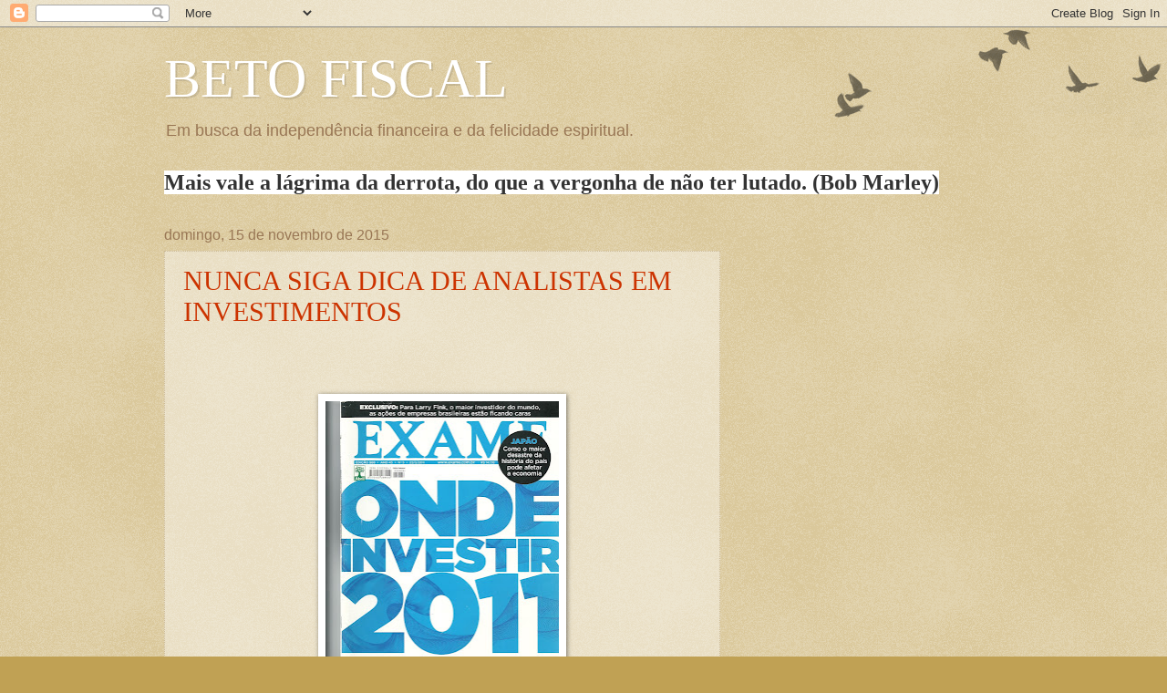

--- FILE ---
content_type: text/html; charset=UTF-8
request_url: https://betofiscal.blogspot.com/2015/11/
body_size: 29147
content:
<!DOCTYPE html>
<html class='v2' dir='ltr' lang='pt-BR'>
<head>
<link href='https://www.blogger.com/static/v1/widgets/335934321-css_bundle_v2.css' rel='stylesheet' type='text/css'/>
<meta content='width=1100' name='viewport'/>
<meta content='text/html; charset=UTF-8' http-equiv='Content-Type'/>
<meta content='blogger' name='generator'/>
<link href='https://betofiscal.blogspot.com/favicon.ico' rel='icon' type='image/x-icon'/>
<link href='http://betofiscal.blogspot.com/2015/11/' rel='canonical'/>
<link rel="alternate" type="application/atom+xml" title="BETO FISCAL  - Atom" href="https://betofiscal.blogspot.com/feeds/posts/default" />
<link rel="alternate" type="application/rss+xml" title="BETO FISCAL  - RSS" href="https://betofiscal.blogspot.com/feeds/posts/default?alt=rss" />
<link rel="service.post" type="application/atom+xml" title="BETO FISCAL  - Atom" href="https://www.blogger.com/feeds/1732483888995613740/posts/default" />
<!--Can't find substitution for tag [blog.ieCssRetrofitLinks]-->
<meta content='http://betofiscal.blogspot.com/2015/11/' property='og:url'/>
<meta content='BETO FISCAL ' property='og:title'/>
<meta content='Em busca da independência financeira e da felicidade espiritual.' property='og:description'/>
<title>BETO FISCAL : novembro 2015</title>
<style id='page-skin-1' type='text/css'><!--
/*
-----------------------------------------------
Blogger Template Style
Name:     Watermark
Designer: Blogger
URL:      www.blogger.com
----------------------------------------------- */
/* Use this with templates/1ktemplate-*.html */
/* Content
----------------------------------------------- */
body {
font: normal normal 14px Arial, Tahoma, Helvetica, FreeSans, sans-serif;
color: #333333;
background: #c0a154 url(https://resources.blogblog.com/blogblog/data/1kt/watermark/body_background_birds.png) repeat scroll top left;
}
html body .content-outer {
min-width: 0;
max-width: 100%;
width: 100%;
}
.content-outer {
font-size: 92%;
}
a:link {
text-decoration:none;
color: #cc3300;
}
a:visited {
text-decoration:none;
color: #993322;
}
a:hover {
text-decoration:underline;
color: #ff3300;
}
.body-fauxcolumns .cap-top {
margin-top: 30px;
background: transparent url(https://resources.blogblog.com/blogblog/data/1kt/watermark/body_overlay_birds.png) no-repeat scroll top right;
height: 121px;
}
.content-inner {
padding: 0;
}
/* Header
----------------------------------------------- */
.header-inner .Header .titlewrapper,
.header-inner .Header .descriptionwrapper {
padding-left: 20px;
padding-right: 20px;
}
.Header h1 {
font: normal normal 60px Georgia, Utopia, 'Palatino Linotype', Palatino, serif;
color: #ffffff;
text-shadow: 2px 2px rgba(0, 0, 0, .1);
}
.Header h1 a {
color: #ffffff;
}
.Header .description {
font-size: 140%;
color: #997755;
}
/* Tabs
----------------------------------------------- */
.tabs-inner .section {
margin: 0 20px;
}
.tabs-inner .PageList, .tabs-inner .LinkList, .tabs-inner .Labels {
margin-left: -11px;
margin-right: -11px;
background-color: transparent;
border-top: 0 solid #ffffff;
border-bottom: 0 solid #ffffff;
-moz-box-shadow: 0 0 0 rgba(0, 0, 0, .3);
-webkit-box-shadow: 0 0 0 rgba(0, 0, 0, .3);
-goog-ms-box-shadow: 0 0 0 rgba(0, 0, 0, .3);
box-shadow: 0 0 0 rgba(0, 0, 0, .3);
}
.tabs-inner .PageList .widget-content,
.tabs-inner .LinkList .widget-content,
.tabs-inner .Labels .widget-content {
margin: -3px -11px;
background: transparent none  no-repeat scroll right;
}
.tabs-inner .widget ul {
padding: 2px 25px;
max-height: 34px;
background: transparent none no-repeat scroll left;
}
.tabs-inner .widget li {
border: none;
}
.tabs-inner .widget li a {
display: inline-block;
padding: .25em 1em;
font: normal normal 20px Georgia, Utopia, 'Palatino Linotype', Palatino, serif;
color: #cc3300;
border-right: 1px solid #c0a154;
}
.tabs-inner .widget li:first-child a {
border-left: 1px solid #c0a154;
}
.tabs-inner .widget li.selected a, .tabs-inner .widget li a:hover {
color: #000000;
}
/* Headings
----------------------------------------------- */
h2 {
font: normal normal 20px Georgia, Utopia, 'Palatino Linotype', Palatino, serif;
color: #000000;
margin: 0 0 .5em;
}
h2.date-header {
font: normal normal 16px Arial, Tahoma, Helvetica, FreeSans, sans-serif;
color: #997755;
}
/* Main
----------------------------------------------- */
.main-inner .column-center-inner,
.main-inner .column-left-inner,
.main-inner .column-right-inner {
padding: 0 5px;
}
.main-outer {
margin-top: 0;
background: transparent none no-repeat scroll top left;
}
.main-inner {
padding-top: 30px;
}
.main-cap-top {
position: relative;
}
.main-cap-top .cap-right {
position: absolute;
height: 0;
width: 100%;
bottom: 0;
background: transparent none repeat-x scroll bottom center;
}
.main-cap-top .cap-left {
position: absolute;
height: 245px;
width: 280px;
right: 0;
bottom: 0;
background: transparent none no-repeat scroll bottom left;
}
/* Posts
----------------------------------------------- */
.post-outer {
padding: 15px 20px;
margin: 0 0 25px;
background: transparent url(https://resources.blogblog.com/blogblog/data/1kt/watermark/post_background_birds.png) repeat scroll top left;
_background-image: none;
border: dotted 1px #ccbb99;
-moz-box-shadow: 0 0 0 rgba(0, 0, 0, .1);
-webkit-box-shadow: 0 0 0 rgba(0, 0, 0, .1);
-goog-ms-box-shadow: 0 0 0 rgba(0, 0, 0, .1);
box-shadow: 0 0 0 rgba(0, 0, 0, .1);
}
h3.post-title {
font: normal normal 30px Georgia, Utopia, 'Palatino Linotype', Palatino, serif;
margin: 0;
}
.comments h4 {
font: normal normal 30px Georgia, Utopia, 'Palatino Linotype', Palatino, serif;
margin: 1em 0 0;
}
.post-body {
font-size: 105%;
line-height: 1.5;
position: relative;
}
.post-header {
margin: 0 0 1em;
color: #997755;
}
.post-footer {
margin: 10px 0 0;
padding: 10px 0 0;
color: #997755;
border-top: dashed 1px #777777;
}
#blog-pager {
font-size: 140%
}
#comments .comment-author {
padding-top: 1.5em;
border-top: dashed 1px #777777;
background-position: 0 1.5em;
}
#comments .comment-author:first-child {
padding-top: 0;
border-top: none;
}
.avatar-image-container {
margin: .2em 0 0;
}
/* Comments
----------------------------------------------- */
.comments .comments-content .icon.blog-author {
background-repeat: no-repeat;
background-image: url([data-uri]);
}
.comments .comments-content .loadmore a {
border-top: 1px solid #777777;
border-bottom: 1px solid #777777;
}
.comments .continue {
border-top: 2px solid #777777;
}
/* Widgets
----------------------------------------------- */
.widget ul, .widget #ArchiveList ul.flat {
padding: 0;
list-style: none;
}
.widget ul li, .widget #ArchiveList ul.flat li {
padding: .35em 0;
text-indent: 0;
border-top: dashed 1px #777777;
}
.widget ul li:first-child, .widget #ArchiveList ul.flat li:first-child {
border-top: none;
}
.widget .post-body ul {
list-style: disc;
}
.widget .post-body ul li {
border: none;
}
.widget .zippy {
color: #777777;
}
.post-body img, .post-body .tr-caption-container, .Profile img, .Image img,
.BlogList .item-thumbnail img {
padding: 5px;
background: #fff;
-moz-box-shadow: 1px 1px 5px rgba(0, 0, 0, .5);
-webkit-box-shadow: 1px 1px 5px rgba(0, 0, 0, .5);
-goog-ms-box-shadow: 1px 1px 5px rgba(0, 0, 0, .5);
box-shadow: 1px 1px 5px rgba(0, 0, 0, .5);
}
.post-body img, .post-body .tr-caption-container {
padding: 8px;
}
.post-body .tr-caption-container {
color: #333333;
}
.post-body .tr-caption-container img {
padding: 0;
background: transparent;
border: none;
-moz-box-shadow: 0 0 0 rgba(0, 0, 0, .1);
-webkit-box-shadow: 0 0 0 rgba(0, 0, 0, .1);
-goog-ms-box-shadow: 0 0 0 rgba(0, 0, 0, .1);
box-shadow: 0 0 0 rgba(0, 0, 0, .1);
}
/* Footer
----------------------------------------------- */
.footer-outer {
color:#ccbb99;
background: #330000 url(https://resources.blogblog.com/blogblog/data/1kt/watermark/body_background_navigator.png) repeat scroll top left;
}
.footer-outer a {
color: #ff7755;
}
.footer-outer a:visited {
color: #dd5533;
}
.footer-outer a:hover {
color: #ff9977;
}
.footer-outer .widget h2 {
color: #eeddbb;
}
/* Mobile
----------------------------------------------- */
body.mobile  {
background-size: 100% auto;
}
.mobile .body-fauxcolumn-outer {
background: transparent none repeat scroll top left;
}
html .mobile .mobile-date-outer {
border-bottom: none;
background: transparent url(https://resources.blogblog.com/blogblog/data/1kt/watermark/post_background_birds.png) repeat scroll top left;
_background-image: none;
margin-bottom: 10px;
}
.mobile .main-inner .date-outer {
padding: 0;
}
.mobile .main-inner .date-header {
margin: 10px;
}
.mobile .main-cap-top {
z-index: -1;
}
.mobile .content-outer {
font-size: 100%;
}
.mobile .post-outer {
padding: 10px;
}
.mobile .main-cap-top .cap-left {
background: transparent none no-repeat scroll bottom left;
}
.mobile .body-fauxcolumns .cap-top {
margin: 0;
}
.mobile-link-button {
background: transparent url(https://resources.blogblog.com/blogblog/data/1kt/watermark/post_background_birds.png) repeat scroll top left;
}
.mobile-link-button a:link, .mobile-link-button a:visited {
color: #cc3300;
}
.mobile-index-date .date-header {
color: #997755;
}
.mobile-index-contents {
color: #333333;
}
.mobile .tabs-inner .section {
margin: 0;
}
.mobile .tabs-inner .PageList {
margin-left: 0;
margin-right: 0;
}
.mobile .tabs-inner .PageList .widget-content {
margin: 0;
color: #000000;
background: transparent url(https://resources.blogblog.com/blogblog/data/1kt/watermark/post_background_birds.png) repeat scroll top left;
}
.mobile .tabs-inner .PageList .widget-content .pagelist-arrow {
border-left: 1px solid #c0a154;
}

--></style>
<style id='template-skin-1' type='text/css'><!--
body {
min-width: 960px;
}
.content-outer, .content-fauxcolumn-outer, .region-inner {
min-width: 960px;
max-width: 960px;
_width: 960px;
}
.main-inner .columns {
padding-left: 0px;
padding-right: 310px;
}
.main-inner .fauxcolumn-center-outer {
left: 0px;
right: 310px;
/* IE6 does not respect left and right together */
_width: expression(this.parentNode.offsetWidth -
parseInt("0px") -
parseInt("310px") + 'px');
}
.main-inner .fauxcolumn-left-outer {
width: 0px;
}
.main-inner .fauxcolumn-right-outer {
width: 310px;
}
.main-inner .column-left-outer {
width: 0px;
right: 100%;
margin-left: -0px;
}
.main-inner .column-right-outer {
width: 310px;
margin-right: -310px;
}
#layout {
min-width: 0;
}
#layout .content-outer {
min-width: 0;
width: 800px;
}
#layout .region-inner {
min-width: 0;
width: auto;
}
body#layout div.add_widget {
padding: 8px;
}
body#layout div.add_widget a {
margin-left: 32px;
}
--></style>
<link href='https://www.blogger.com/dyn-css/authorization.css?targetBlogID=1732483888995613740&amp;zx=63cfaf8b-52c0-435c-845e-60ab5b6accc3' media='none' onload='if(media!=&#39;all&#39;)media=&#39;all&#39;' rel='stylesheet'/><noscript><link href='https://www.blogger.com/dyn-css/authorization.css?targetBlogID=1732483888995613740&amp;zx=63cfaf8b-52c0-435c-845e-60ab5b6accc3' rel='stylesheet'/></noscript>
<meta name='google-adsense-platform-account' content='ca-host-pub-1556223355139109'/>
<meta name='google-adsense-platform-domain' content='blogspot.com'/>

<!-- data-ad-client=ca-pub-3598470650816244 -->

</head>
<body class='loading variant-birds'>
<div class='navbar section' id='navbar' name='Navbar'><div class='widget Navbar' data-version='1' id='Navbar1'><script type="text/javascript">
    function setAttributeOnload(object, attribute, val) {
      if(window.addEventListener) {
        window.addEventListener('load',
          function(){ object[attribute] = val; }, false);
      } else {
        window.attachEvent('onload', function(){ object[attribute] = val; });
      }
    }
  </script>
<div id="navbar-iframe-container"></div>
<script type="text/javascript" src="https://apis.google.com/js/platform.js"></script>
<script type="text/javascript">
      gapi.load("gapi.iframes:gapi.iframes.style.bubble", function() {
        if (gapi.iframes && gapi.iframes.getContext) {
          gapi.iframes.getContext().openChild({
              url: 'https://www.blogger.com/navbar/1732483888995613740?origin\x3dhttps://betofiscal.blogspot.com',
              where: document.getElementById("navbar-iframe-container"),
              id: "navbar-iframe"
          });
        }
      });
    </script><script type="text/javascript">
(function() {
var script = document.createElement('script');
script.type = 'text/javascript';
script.src = '//pagead2.googlesyndication.com/pagead/js/google_top_exp.js';
var head = document.getElementsByTagName('head')[0];
if (head) {
head.appendChild(script);
}})();
</script>
</div></div>
<div class='body-fauxcolumns'>
<div class='fauxcolumn-outer body-fauxcolumn-outer'>
<div class='cap-top'>
<div class='cap-left'></div>
<div class='cap-right'></div>
</div>
<div class='fauxborder-left'>
<div class='fauxborder-right'></div>
<div class='fauxcolumn-inner'>
</div>
</div>
<div class='cap-bottom'>
<div class='cap-left'></div>
<div class='cap-right'></div>
</div>
</div>
</div>
<div class='content'>
<div class='content-fauxcolumns'>
<div class='fauxcolumn-outer content-fauxcolumn-outer'>
<div class='cap-top'>
<div class='cap-left'></div>
<div class='cap-right'></div>
</div>
<div class='fauxborder-left'>
<div class='fauxborder-right'></div>
<div class='fauxcolumn-inner'>
</div>
</div>
<div class='cap-bottom'>
<div class='cap-left'></div>
<div class='cap-right'></div>
</div>
</div>
</div>
<div class='content-outer'>
<div class='content-cap-top cap-top'>
<div class='cap-left'></div>
<div class='cap-right'></div>
</div>
<div class='fauxborder-left content-fauxborder-left'>
<div class='fauxborder-right content-fauxborder-right'></div>
<div class='content-inner'>
<header>
<div class='header-outer'>
<div class='header-cap-top cap-top'>
<div class='cap-left'></div>
<div class='cap-right'></div>
</div>
<div class='fauxborder-left header-fauxborder-left'>
<div class='fauxborder-right header-fauxborder-right'></div>
<div class='region-inner header-inner'>
<div class='header section' id='header' name='Cabeçalho'><div class='widget Header' data-version='1' id='Header1'>
<div id='header-inner'>
<div class='titlewrapper'>
<h1 class='title'>
<a href='https://betofiscal.blogspot.com/'>
BETO FISCAL 
</a>
</h1>
</div>
<div class='descriptionwrapper'>
<p class='description'><span>Em busca da independência financeira e da felicidade espiritual.</span></p>
</div>
</div>
</div></div>
</div>
</div>
<div class='header-cap-bottom cap-bottom'>
<div class='cap-left'></div>
<div class='cap-right'></div>
</div>
</div>
</header>
<div class='tabs-outer'>
<div class='tabs-cap-top cap-top'>
<div class='cap-left'></div>
<div class='cap-right'></div>
</div>
<div class='fauxborder-left tabs-fauxborder-left'>
<div class='fauxborder-right tabs-fauxborder-right'></div>
<div class='region-inner tabs-inner'>
<div class='tabs section' id='crosscol' name='Entre colunas'><div class='widget Text' data-version='1' id='Text1'>
<div class='widget-content'>
<span style="background-color: white; line-height: 38.400001525878906px; text-align: -webkit-center;font-family:'century gothic';font-size:x-large;color:#333333;"><b>Mais vale a lágrima da derrota, do que a vergonha de não ter lutado. (Bob Marley)</b></span>
</div>
<div class='clear'></div>
</div></div>
<div class='tabs no-items section' id='crosscol-overflow' name='Cross-Column 2'></div>
</div>
</div>
<div class='tabs-cap-bottom cap-bottom'>
<div class='cap-left'></div>
<div class='cap-right'></div>
</div>
</div>
<div class='main-outer'>
<div class='main-cap-top cap-top'>
<div class='cap-left'></div>
<div class='cap-right'></div>
</div>
<div class='fauxborder-left main-fauxborder-left'>
<div class='fauxborder-right main-fauxborder-right'></div>
<div class='region-inner main-inner'>
<div class='columns fauxcolumns'>
<div class='fauxcolumn-outer fauxcolumn-center-outer'>
<div class='cap-top'>
<div class='cap-left'></div>
<div class='cap-right'></div>
</div>
<div class='fauxborder-left'>
<div class='fauxborder-right'></div>
<div class='fauxcolumn-inner'>
</div>
</div>
<div class='cap-bottom'>
<div class='cap-left'></div>
<div class='cap-right'></div>
</div>
</div>
<div class='fauxcolumn-outer fauxcolumn-left-outer'>
<div class='cap-top'>
<div class='cap-left'></div>
<div class='cap-right'></div>
</div>
<div class='fauxborder-left'>
<div class='fauxborder-right'></div>
<div class='fauxcolumn-inner'>
</div>
</div>
<div class='cap-bottom'>
<div class='cap-left'></div>
<div class='cap-right'></div>
</div>
</div>
<div class='fauxcolumn-outer fauxcolumn-right-outer'>
<div class='cap-top'>
<div class='cap-left'></div>
<div class='cap-right'></div>
</div>
<div class='fauxborder-left'>
<div class='fauxborder-right'></div>
<div class='fauxcolumn-inner'>
</div>
</div>
<div class='cap-bottom'>
<div class='cap-left'></div>
<div class='cap-right'></div>
</div>
</div>
<!-- corrects IE6 width calculation -->
<div class='columns-inner'>
<div class='column-center-outer'>
<div class='column-center-inner'>
<div class='main section' id='main' name='Principal'><div class='widget Blog' data-version='1' id='Blog1'>
<div class='blog-posts hfeed'>

          <div class="date-outer">
        
<h2 class='date-header'><span>domingo, 15 de novembro de 2015</span></h2>

          <div class="date-posts">
        
<div class='post-outer'>
<div class='post hentry uncustomized-post-template' itemprop='blogPost' itemscope='itemscope' itemtype='http://schema.org/BlogPosting'>
<meta content='https://blogger.googleusercontent.com/img/b/R29vZ2xl/AVvXsEjpXaCpPe70YWk9jtQLIq9sNIZMgMHPx7cWm-2bopa032M-E5jUmVjQzyApCoG2HfSVE5MLLVqvXZ0ENgozUWQP9eg1HttGYax1fElAf07sGmyImDk3jSngQgkKWDf7znNdS0GO9C3u29Pf/s320/Scan_Pic0007.jpg' itemprop='image_url'/>
<meta content='1732483888995613740' itemprop='blogId'/>
<meta content='2740224676244859791' itemprop='postId'/>
<a name='2740224676244859791'></a>
<h3 class='post-title entry-title' itemprop='name'>
<a href='https://betofiscal.blogspot.com/2015/11/nunca-siga-dica-de-analistas-em.html'>NUNCA SIGA DICA DE ANALISTAS EM INVESTIMENTOS</a>
</h3>
<div class='post-header'>
<div class='post-header-line-1'></div>
</div>
<div class='post-body entry-content' id='post-body-2740224676244859791' itemprop='description articleBody'>
<br />
<br />
<div class="separator" style="clear: both; text-align: center;">
</div>
<br />
<div class="separator" style="clear: both; text-align: center;">
<a href="https://blogger.googleusercontent.com/img/b/R29vZ2xl/AVvXsEjpXaCpPe70YWk9jtQLIq9sNIZMgMHPx7cWm-2bopa032M-E5jUmVjQzyApCoG2HfSVE5MLLVqvXZ0ENgozUWQP9eg1HttGYax1fElAf07sGmyImDk3jSngQgkKWDf7znNdS0GO9C3u29Pf/s1600/Scan_Pic0007.jpg" imageanchor="1" style="margin-left: 1em; margin-right: 1em;"><img border="0" height="320" src="https://blogger.googleusercontent.com/img/b/R29vZ2xl/AVvXsEjpXaCpPe70YWk9jtQLIq9sNIZMgMHPx7cWm-2bopa032M-E5jUmVjQzyApCoG2HfSVE5MLLVqvXZ0ENgozUWQP9eg1HttGYax1fElAf07sGmyImDk3jSngQgkKWDf7znNdS0GO9C3u29Pf/s320/Scan_Pic0007.jpg" width="256" /></a></div>
<br />
<br />
<div class="separator" style="clear: both; text-align: center;">
<a href="https://blogger.googleusercontent.com/img/b/R29vZ2xl/AVvXsEjfnlCITcxaHEuVBRSjqBVzWPccQqlkjjq3-Gou2Ubdh-0RXTaNZMy87hiJ7FcFNymJkQZrlCdh4rOHnEYEtHG3ujnLAe8Rl3PUnf4ax1WoRuRVuvhYsO25TvWbI6TNbBy06zToZCfSPPf2/s1600/Scan_Pic0006.jpg" imageanchor="1" style="margin-left: 1em; margin-right: 1em;"><img border="0" height="320" src="https://blogger.googleusercontent.com/img/b/R29vZ2xl/AVvXsEjfnlCITcxaHEuVBRSjqBVzWPccQqlkjjq3-Gou2Ubdh-0RXTaNZMy87hiJ7FcFNymJkQZrlCdh4rOHnEYEtHG3ujnLAe8Rl3PUnf4ax1WoRuRVuvhYsO25TvWbI6TNbBy06zToZCfSPPf2/s320/Scan_Pic0006.jpg" width="253" /></a></div>
<br />
<br />
Amigos! Boa Tarde!<br />
<br />
<div style="text-align: justify;">
&nbsp;&nbsp; Estava nesse fim de semana jogando algumas coisas foras que estavam em meu armário, quando me deparo com essa preciosidade! Revista Exame de Março de 2011 com indicações de investimentos para o ano de 2011, Edição 988, na página 60 e página 61 tinham indicações de ações a comprar, na reportagem a revista postou aquelas com mais indicações de compras feitas por diversos analistas. As empresas mais indicadas com risco alto foram Petrobras, Ogx, Gol, Pdg e Usiminas.</div>
<div style="text-align: justify;">
&nbsp;&nbsp; Não precisa dizer que as indicações foram péssimas para o investidor, todas as empresas indicadas após 2011 convivem com prejuízos, falta de lucros, corrupções, péssima governanças que fizeram com que as cotações das mesmas desabassem. Vejam a tabela baixo:</div>
<div style="text-align: justify;">
<br /></div>
<div style="text-align: justify;">
<br /></div>
<div style="text-align: justify;">
</div>
<table border="0" cellpadding="0" cellspacing="0" style="width: 234px;"><colgroup><col span="3" style="mso-width-alt: 2852; mso-width-source: userset; width: 59pt;" width="78"></col>
 </colgroup><tbody>
<tr height="20" style="height: 15.0pt;">
  <td class="xl63" height="20" style="background: #4F81BD; border: .5pt solid windowtext; color: white; font-family: Calibri; font-size: 11.0pt; font-weight: 700; height: 15.0pt; mso-pattern: #4F81BD none; text-decoration: none; text-line-through: none; text-underline-style: none; width: 59pt;" width="78">Empresas</td>
  <td class="xl64" style="background: #4F81BD; border-left: none; border: .5pt solid windowtext; color: white; font-family: Calibri; font-size: 11.0pt; font-weight: 700; mso-pattern: #4F81BD none; text-decoration: none; text-line-through: none; text-underline-style: none; width: 59pt;" width="78">2011</td>
  <td class="xl65" style="background: #4F81BD; border-left: none; border: .5pt solid windowtext; color: white; font-family: Calibri; font-size: 11.0pt; font-weight: 700; mso-pattern: #4F81BD none; text-decoration: none; text-line-through: none; text-underline-style: none; width: 59pt;" width="78">2015</td>
 </tr>
<tr height="20" style="height: 15.0pt;">
  <td class="xl66" height="20" style="background: #B8CCE4; border-top: none; border: .5pt solid windowtext; color: black; font-family: Calibri; font-size: 11.0pt; font-weight: 700; height: 15.0pt; mso-pattern: #B8CCE4 none; text-decoration: none; text-line-through: none; text-underline-style: none;">Acões<span style="mso-spacerun: yes;">&nbsp;</span></td>
  <td align="right" class="xl67" style="background: #B8CCE4; border-left: none; border-top: none; border: .5pt solid windowtext; color: black; font-family: Calibri; font-size: 11.0pt; font-weight: 700; mso-pattern: #B8CCE4 none; text-decoration: none; text-line-through: none; text-underline-style: none;">01/04/2011</td>
  <td align="right" class="xl68" style="background: #B8CCE4; border-left: none; border-top: none; border: .5pt solid windowtext; color: black; font-family: Calibri; font-size: 11.0pt; font-weight: 700; mso-pattern: #B8CCE4 none; text-decoration: none; text-line-through: none; text-underline-style: none;">13/11/2015</td>
 </tr>
<tr height="20" style="height: 15.0pt;">
  <td class="xl66" height="20" style="background: #DBE5F1; border-top: none; border: .5pt solid windowtext; color: black; font-family: Calibri; font-size: 11.0pt; font-weight: 700; height: 15.0pt; mso-pattern: #DBE5F1 none; text-decoration: none; text-line-through: none; text-underline-style: none;">PETR4</td>
  <td align="right" class="xl69" style="background: #DBE5F1; border-left: none; border-top: none; border: .5pt solid windowtext; color: black; font-family: Calibri; font-size: 11.0pt; font-weight: 700; mso-pattern: #DBE5F1 none; text-decoration: none; text-line-through: none; text-underline-style: none;">R$ 28,74</td>
  <td align="right" class="xl70" style="background: #DBE5F1; border-left: none; border-top: none; border: .5pt solid windowtext; color: black; font-family: Calibri; font-size: 11.0pt; font-weight: 700; mso-pattern: #DBE5F1 none; text-decoration: none; text-line-through: none; text-underline-style: none;">R$ 7,27</td>
 </tr>
<tr height="20" style="height: 15.0pt;">
  <td class="xl66" height="20" style="background: #B8CCE4; border-top: none; border: .5pt solid windowtext; color: black; font-family: Calibri; font-size: 11.0pt; font-weight: 700; height: 15.0pt; mso-pattern: #B8CCE4 none; text-decoration: none; text-line-through: none; text-underline-style: none;">OGXP3</td>
  <td align="right" class="xl69" style="background: #B8CCE4; border-left: none; border-top: none; border: .5pt solid windowtext; color: black; font-family: Calibri; font-size: 11.0pt; font-weight: 700; mso-pattern: #B8CCE4 none; text-decoration: none; text-line-through: none; text-underline-style: none;">R$ 19,3</td>
  <td align="right" class="xl70" style="background: #B8CCE4; border-left: none; border-top: none; border: .5pt solid windowtext; color: black; font-family: Calibri; font-size: 11.0pt; font-weight: 700; mso-pattern: #B8CCE4 none; text-decoration: none; text-line-through: none; text-underline-style: none;">R$ 0,04</td>
 </tr>
<tr height="20" style="height: 15.0pt;">
  <td class="xl66" height="20" style="background: #DBE5F1; border-top: none; border: .5pt solid windowtext; color: black; font-family: Calibri; font-size: 11.0pt; font-weight: 700; height: 15.0pt; mso-pattern: #DBE5F1 none; text-decoration: none; text-line-through: none; text-underline-style: none;">GOLL4</td>
  <td align="right" class="xl69" style="background: #DBE5F1; border-left: none; border-top: none; border: .5pt solid windowtext; color: black; font-family: Calibri; font-size: 11.0pt; font-weight: 700; mso-pattern: #DBE5F1 none; text-decoration: none; text-line-through: none; text-underline-style: none;">&nbsp;R$ 21,81</td>
  <td align="right" class="xl70" style="background: #DBE5F1; border-left: none; border-top: none; border: .5pt solid windowtext; color: black; font-family: Calibri; font-size: 11.0pt; font-weight: 700; mso-pattern: #DBE5F1 none; text-decoration: none; text-line-through: none; text-underline-style: none;">R$ 3,58</td>
 </tr>
<tr height="20" style="height: 15.0pt;">
  <td class="xl66" height="20" style="background: #B8CCE4; border-top: none; border: .5pt solid windowtext; color: black; font-family: Calibri; font-size: 11.0pt; font-weight: 700; height: 15.0pt; mso-pattern: #B8CCE4 none; text-decoration: none; text-line-through: none; text-underline-style: none;">PDGR3</td>
  <td align="right" class="xl69" style="background: #B8CCE4; border-left: none; border-top: none; border: .5pt solid windowtext; color: black; font-family: Calibri; font-size: 11.0pt; font-weight: 700; mso-pattern: #B8CCE4 none; text-decoration: none; text-line-through: none; text-underline-style: none;">R$ 9,45</td>
  <td align="right" class="xl70" style="background: #B8CCE4; border-left: none; border-top: none; border: .5pt solid windowtext; color: black; font-family: Calibri; font-size: 11.0pt; font-weight: 700; mso-pattern: #B8CCE4 none; text-decoration: none; text-line-through: none; text-underline-style: none;">R$ 1,95</td>
 </tr>
<tr height="20" style="height: 15.0pt;">
  <td class="xl71" height="20" style="background: #DBE5F1; border-top: none; border: .5pt solid windowtext; color: black; font-family: Calibri; font-size: 11.0pt; font-weight: 700; height: 15.0pt; mso-pattern: #DBE5F1 none; text-decoration: none; text-line-through: none; text-underline-style: none;">USIM5</td>
  <td align="right" class="xl72" style="background: #DBE5F1; border-left: none; border-top: none; border: .5pt solid windowtext; color: black; font-family: Calibri; font-size: 11.0pt; font-weight: 700; mso-pattern: #DBE5F1 none; text-decoration: none; text-line-through: none; text-underline-style: none;">R$ 19,88</td>
  <td align="right" class="xl73" style="background: #DBE5F1; border-left: none; border-top: none; border: .5pt solid windowtext; color: black; font-family: Calibri; font-size: 11.0pt; font-weight: 700; mso-pattern: #DBE5F1 none; text-decoration: none; text-line-through: none; text-underline-style: none;">R$ 2,63</td>
 </tr>
</tbody></table>
<br />
&nbsp;&nbsp;&nbsp; Veja que as cotações de todas sofreram quedas violentas, a cotação da PDG é ainda maior, pois a mesma&nbsp; passou por grupamento em Agosto de 2015.<br />
<br />
&nbsp;&nbsp;&nbsp; Beto Fiscal, como faço então para investir em ações ?<br />
<br />
<div style="text-align: justify;">
&nbsp;&nbsp; Amigo entre nos sites das empresas, acesse a parte de relações com investidores, assista os webcasts trimestrais, acesse o balanço financeiro da empresa, estude bons livros de investimentos e bons sites de investimentos.&nbsp; Diversifique sua carteira de ações em setores, não expondo demais em algum. Invista seu dinheiro em empresas que apresentem lucros consistentes. Procure ter uma visão critica de toda informação a respeito do tema e <span style="color: red;">NUNCA SIGA DICA DE ANALISTAS EM INVESTIMENTOS.</span></div>
<br />
&nbsp;&nbsp; Abraço! moçada....boa semana a todos. <br />
<br />
<br />
<br />
<br />
<div style='clear: both;'></div>
</div>
<div class='post-footer'>
<div class='post-footer-line post-footer-line-1'>
<span class='post-author vcard'>
Postado por
<span class='fn' itemprop='author' itemscope='itemscope' itemtype='http://schema.org/Person'>
<meta content='https://www.blogger.com/profile/12312260432984618854' itemprop='url'/>
<a class='g-profile' href='https://www.blogger.com/profile/12312260432984618854' rel='author' title='author profile'>
<span itemprop='name'>BETO FISCAL</span>
</a>
</span>
</span>
<span class='post-timestamp'>
às
<meta content='http://betofiscal.blogspot.com/2015/11/nunca-siga-dica-de-analistas-em.html' itemprop='url'/>
<a class='timestamp-link' href='https://betofiscal.blogspot.com/2015/11/nunca-siga-dica-de-analistas-em.html' rel='bookmark' title='permanent link'><abbr class='published' itemprop='datePublished' title='2015-11-15T12:54:00-02:00'>12:54</abbr></a>
</span>
<span class='post-comment-link'>
<a class='comment-link' href='https://betofiscal.blogspot.com/2015/11/nunca-siga-dica-de-analistas-em.html#comment-form' onclick=''>
30 comentários:
  </a>
</span>
<span class='post-icons'>
<span class='item-control blog-admin pid-560276919'>
<a href='https://www.blogger.com/post-edit.g?blogID=1732483888995613740&postID=2740224676244859791&from=pencil' title='Editar post'>
<img alt='' class='icon-action' height='18' src='https://resources.blogblog.com/img/icon18_edit_allbkg.gif' width='18'/>
</a>
</span>
</span>
<div class='post-share-buttons goog-inline-block'>
<a class='goog-inline-block share-button sb-email' href='https://www.blogger.com/share-post.g?blogID=1732483888995613740&postID=2740224676244859791&target=email' target='_blank' title='Enviar por e-mail'><span class='share-button-link-text'>Enviar por e-mail</span></a><a class='goog-inline-block share-button sb-blog' href='https://www.blogger.com/share-post.g?blogID=1732483888995613740&postID=2740224676244859791&target=blog' onclick='window.open(this.href, "_blank", "height=270,width=475"); return false;' target='_blank' title='Postar no blog!'><span class='share-button-link-text'>Postar no blog!</span></a><a class='goog-inline-block share-button sb-twitter' href='https://www.blogger.com/share-post.g?blogID=1732483888995613740&postID=2740224676244859791&target=twitter' target='_blank' title='Compartilhar no X'><span class='share-button-link-text'>Compartilhar no X</span></a><a class='goog-inline-block share-button sb-facebook' href='https://www.blogger.com/share-post.g?blogID=1732483888995613740&postID=2740224676244859791&target=facebook' onclick='window.open(this.href, "_blank", "height=430,width=640"); return false;' target='_blank' title='Compartilhar no Facebook'><span class='share-button-link-text'>Compartilhar no Facebook</span></a><a class='goog-inline-block share-button sb-pinterest' href='https://www.blogger.com/share-post.g?blogID=1732483888995613740&postID=2740224676244859791&target=pinterest' target='_blank' title='Compartilhar com o Pinterest'><span class='share-button-link-text'>Compartilhar com o Pinterest</span></a>
</div>
</div>
<div class='post-footer-line post-footer-line-2'>
<span class='post-labels'>
</span>
</div>
<div class='post-footer-line post-footer-line-3'>
<span class='post-location'>
</span>
</div>
</div>
</div>
</div>

          </div></div>
        

          <div class="date-outer">
        
<h2 class='date-header'><span>domingo, 1 de novembro de 2015</span></h2>

          <div class="date-posts">
        
<div class='post-outer'>
<div class='post hentry uncustomized-post-template' itemprop='blogPost' itemscope='itemscope' itemtype='http://schema.org/BlogPosting'>
<meta content='https://blogger.googleusercontent.com/img/b/R29vZ2xl/AVvXsEhB5glGCJw7L-noCz6XzJJCMnWzDjAek5WR0rqkISNbntTAL3Kcu6AIYusNVJijOSWgyNSxlBmq_V6ctg5_CdjAiRfwz3tULsNlIIGeCWKtt1cMibvidoSH3-bNoRoKxSGgSGbXuDn9FbH6/s200/HGLG.jpg' itemprop='image_url'/>
<meta content='1732483888995613740' itemprop='blogId'/>
<meta content='2255839215436912196' itemprop='postId'/>
<a name='2255839215436912196'></a>
<h3 class='post-title entry-title' itemprop='name'>
<a href='https://betofiscal.blogspot.com/2015/11/compras-e-fechamento-de-outubro-de-2015.html'>Compras e Fechamento de Outubro de 2015</a>
</h3>
<div class='post-header'>
<div class='post-header-line-1'></div>
</div>
<div class='post-body entry-content' id='post-body-2255839215436912196' itemprop='description articleBody'>
<div style="text-align: justify;">
&nbsp;&nbsp; Olá amigos! O mês de Outubro marcou o primeiro mês, desde que publico no blog em que todos os investimentos ficaram com rendimento&nbsp; positivo. Nada que demonstre uma melhora na situação econômica e política do país, apenas uma trégua do mercado mesmo. Esse mês também foi o que mais gastei, só com o meu possante 2008, foram cerca de R$ 1600,00 com troca de pneus, suspensão, troca de óleo. Ainda bem que recebi a restituição do imposto de renda para minimizar a situação e poder aportar normalmente.&nbsp;</div>
<div style="text-align: justify;">
<br /></div>
<div class="separator" style="clear: both; text-align: center;">
<a href="https://blogger.googleusercontent.com/img/b/R29vZ2xl/AVvXsEhB5glGCJw7L-noCz6XzJJCMnWzDjAek5WR0rqkISNbntTAL3Kcu6AIYusNVJijOSWgyNSxlBmq_V6ctg5_CdjAiRfwz3tULsNlIIGeCWKtt1cMibvidoSH3-bNoRoKxSGgSGbXuDn9FbH6/s1600/HGLG.jpg" imageanchor="1" style="clear: left; float: left; margin-bottom: 1em; margin-right: 1em;"><img border="0" height="121" src="https://blogger.googleusercontent.com/img/b/R29vZ2xl/AVvXsEhB5glGCJw7L-noCz6XzJJCMnWzDjAek5WR0rqkISNbntTAL3Kcu6AIYusNVJijOSWgyNSxlBmq_V6ctg5_CdjAiRfwz3tULsNlIIGeCWKtt1cMibvidoSH3-bNoRoKxSGgSGbXuDn9FbH6/s200/HGLG.jpg" width="200" /></a></div>
<div style="text-align: justify;">
Durante o mês fiz a segunda compra do Fundo Imobiliário CSHG Logística HGLG 11- Comprei duas cotas ao preço de R$ 991,2 cada cota, isso vai me proporcionar um rendimento de 0,83% mensal, livre de imposto sobre o meu preço médio. O fundo tem participação em 8 empreendimentos, proporcionando 76 contratos de locação.</div>
<div style="text-align: justify;">
<br /></div>
<div style="text-align: justify;">
<br /></div>
<div style="text-align: justify;">
&nbsp;&nbsp; No mês também fiz o resgate total do Fundo multi mercado do Banco do Brasil e apliquei no tesouro direto, nos títulos Tesouro Selic 2021 e NTNB 2020 com juros semestrais.</div>
<div style="text-align: justify;">
<br /></div>
<div style="text-align: justify;">
<u><b>RENDIMENTOS</b></u></div>
<br />
<br />

 <br />
<table border="0" cellpadding="0" cellspacing="0" style="width: 277px;"><colgroup><col style="mso-width-alt: 6070; mso-width-source: userset; width: 125pt;" width="166"></col>
 <col style="mso-width-alt: 4059; mso-width-source: userset; width: 83pt;" width="111"></col>
 </colgroup><tbody>
<tr height="20" style="height: 15.0pt;">
  <td class="xl63" height="20" style="background: #4F81BD; border-bottom: .5pt solid windowtext; border-left: none; border-right: .5pt solid windowtext; border-top: none; color: white; font-family: Calibri; font-size: 11.0pt; font-weight: 700; height: 15.0pt; mso-pattern: #4F81BD none; text-decoration: none; text-line-through: none; text-underline-style: none; width: 125pt;" width="166">Investimentos</td>
  <td class="xl64" style="background: #4F81BD; border-bottom: .5pt solid windowtext; border-left: .5pt solid windowtext; border-left: none; border-right: none; border-top: none; color: white; font-family: Calibri; font-size: 11.0pt; font-weight: 700; mso-pattern: #4F81BD none; text-decoration: none; text-line-through: none; text-underline-style: none; width: 83pt;" width="111">Rendimento<span style="mso-spacerun: yes;">&nbsp;</span></td>
 </tr>
<tr height="20" style="height: 15.0pt;">
  <td class="xl65" height="20" style="background: rgb(184, 204, 228) none repeat scroll 0% 0%; border-color: windowtext windowtext windowtext -moz-use-text-color; border-style: solid solid solid none; border-width: 0.5pt 0.5pt 0.5pt medium; font-family: Calibri; font-size: 11pt; font-weight: 400; height: 15pt; text-decoration: none;">carteira de
  ações</td>
  <td class="xl67" style="background: rgb(184, 204, 228) none repeat scroll 0% 0%; border-color: windowtext -moz-use-text-color windowtext windowtext; border-style: solid none solid solid; border-width: 0.5pt medium 0.5pt 0.5pt; font-family: Calibri; font-size: 11pt; font-weight: 400; text-decoration: none;">&nbsp;3,46%</td>
 </tr>
<tr height="20" style="height: 15.0pt;">
  <td class="xl65" height="20" style="background: rgb(219, 229, 241) none repeat scroll 0% 0%; border-color: windowtext windowtext windowtext -moz-use-text-color; border-style: solid solid solid none; border-width: 0.5pt 0.5pt 0.5pt medium; font-family: Calibri; font-size: 11pt; font-weight: 400; height: 15pt; text-decoration: none;">Fundos
  imobiliários</td>
  <td class="xl67" style="background: rgb(219, 229, 241) none repeat scroll 0% 0%; border-color: windowtext -moz-use-text-color windowtext windowtext; border-style: solid none solid solid; border-width: 0.5pt medium 0.5pt 0.5pt; font-family: Calibri; font-size: 11pt; font-weight: 400; text-decoration: none;">&nbsp;1,56%</td>
 </tr>
<tr height="20" style="height: 15.0pt;">
  <td class="xl65" height="20" style="background: rgb(184, 204, 228) none repeat scroll 0% 0%; border-color: windowtext windowtext windowtext -moz-use-text-color; border-style: solid solid solid none; border-width: 0.5pt 0.5pt 0.5pt medium; font-family: Calibri; font-size: 11pt; font-weight: 400; height: 15pt; text-decoration: none;">Fundos de
  Investimentos</td>
  <td class="xl67" style="background: rgb(184, 204, 228) none repeat scroll 0% 0%; border-color: windowtext -moz-use-text-color windowtext windowtext; border-style: solid none solid solid; border-width: 0.5pt medium 0.5pt 0.5pt; font-family: Calibri; font-size: 11pt; font-weight: 400; text-decoration: none;">&nbsp;3,52%</td>
 </tr>
<tr height="20" style="height: 15.0pt;">
  <td class="xl65" height="20" style="background: rgb(219, 229, 241) none repeat scroll 0% 0%; border-color: windowtext windowtext windowtext -moz-use-text-color; border-style: solid solid solid none; border-width: 0.5pt 0.5pt 0.5pt medium; font-family: Calibri; font-size: 11pt; font-weight: 400; height: 15pt; text-decoration: none;">Tesouro Direto</td>
  <td class="xl67" style="background: rgb(219, 229, 241) none repeat scroll 0% 0%; border-color: windowtext -moz-use-text-color windowtext windowtext; border-style: solid none solid solid; border-width: 0.5pt medium 0.5pt 0.5pt; font-family: Calibri; font-size: 11pt; font-weight: 400; text-decoration: none;">&nbsp;2,26%</td>
 </tr>
<tr height="20" style="height: 15.0pt;">
  <td class="xl65" height="20" style="background: rgb(184, 204, 228) none repeat scroll 0% 0%; border-color: windowtext windowtext windowtext -moz-use-text-color; border-style: solid solid solid none; border-width: 0.5pt 0.5pt 0.5pt medium; font-family: Calibri; font-size: 11pt; font-weight: 400; height: 15pt; text-decoration: none;">Poupança</td>
  <td class="xl66" style="background: rgb(184, 204, 228) none repeat scroll 0% 0%; border-color: windowtext -moz-use-text-color windowtext windowtext; border-style: solid none solid solid; border-width: 0.5pt medium 0.5pt 0.5pt; font-family: Calibri; font-size: 11pt; font-weight: 400; text-decoration: none;">&nbsp;0,65%</td>
 </tr>
<tr height="20" style="height: 15.0pt;">
  <td class="xl68" height="20" style="background: rgb(219, 229, 241) none repeat scroll 0% 0%; border-color: windowtext windowtext windowtext -moz-use-text-color; border-style: solid solid solid none; border-width: 0.5pt 0.5pt 0.5pt medium; font-family: Calibri; font-size: 11pt; font-weight: 700; height: 15pt; text-decoration: none;">CONSOLIDADO
  MENSAL<span style="mso-spacerun: yes;">&nbsp;</span></td>
  <td class="xl67" style="background: rgb(219, 229, 241) none repeat scroll 0% 0%; border-color: windowtext -moz-use-text-color windowtext windowtext; border-style: solid none solid solid; border-width: 0.5pt medium 0.5pt 0.5pt; font-family: Calibri; font-size: 11pt; font-weight: 400; text-decoration: none;">&nbsp;2,52%</td>
 </tr>
<tr height="20" style="height: 15.0pt;">
  <td class="xl70" height="20" style="background: #B8CCE4; border-bottom: none; border-left: none; border-right: .5pt solid white; border-top: none; color: black; font-family: Calibri; font-size: 11.0pt; font-weight: 700; height: 15.0pt; mso-pattern: #B8CCE4 none; text-decoration: none; text-line-through: none; text-underline-style: none;">CONSOLIDADO
  ANUAL<span style="mso-spacerun: yes;">&nbsp;</span></td>
  <td class="xl69" style="background: #B8CCE4; border: none; color: red; font-family: Calibri; font-size: 11.0pt; font-weight: 400; mso-pattern: #B8CCE4 none; text-decoration: none; text-line-through: none; text-underline-style: none;">&nbsp;4,63%</td>
 </tr>
</tbody></table>
<br />
<br />
<div style="text-align: justify;">
&nbsp;&nbsp; Os rendimentos foram bem interessantes em Outubro, na carteira de ações destaque para a subida da Eternit, que subiu 22.7%, Hering que subiu 7% e&nbsp; Marcopolo com alta de 15,5%. Os outros investimentos todos com alta também. No consolidado anual ainda estou com rendimento negativo.</div>
<br />
<br />
<u><b>RENDA PASSIVA</b></u><br />
<br />
<u>Dividendos e Juros sobre capital próprio</u>: <b>R$ 279,50</b>.<br />
No mês recebi dividendos do Banco Pine, Cetip, Odontoprev, Bradesco, CCR e Vale.<br />
<br />
<u>Rendimentos de Fundos Imobiliários</u>:&nbsp; <b>R$ 248,50</b><br />
<br />
<b>Total recebido: R$ 528,00</b><u><b><br /></b></u><br />
<br />
<br />
<div style="text-align: justify;">
&nbsp;&nbsp; Quando recebo essa renda passiva, vejo que estou indo pelo caminho certo, nesse mês por exemplo o valor recebido foi 15% do meu custo mensal de vida em Outubro de 2015. Acredito que em 2016 superarei a marca de R$ 1000,00 de renda passiva. Era isso amigos da blogosfera! Que Novembro seja melhor ainda para todos nós.</div>
<br />
<br />
<br />
<br />
<br />
<br />
<div style='clear: both;'></div>
</div>
<div class='post-footer'>
<div class='post-footer-line post-footer-line-1'>
<span class='post-author vcard'>
Postado por
<span class='fn' itemprop='author' itemscope='itemscope' itemtype='http://schema.org/Person'>
<meta content='https://www.blogger.com/profile/12312260432984618854' itemprop='url'/>
<a class='g-profile' href='https://www.blogger.com/profile/12312260432984618854' rel='author' title='author profile'>
<span itemprop='name'>BETO FISCAL</span>
</a>
</span>
</span>
<span class='post-timestamp'>
às
<meta content='http://betofiscal.blogspot.com/2015/11/compras-e-fechamento-de-outubro-de-2015.html' itemprop='url'/>
<a class='timestamp-link' href='https://betofiscal.blogspot.com/2015/11/compras-e-fechamento-de-outubro-de-2015.html' rel='bookmark' title='permanent link'><abbr class='published' itemprop='datePublished' title='2015-11-01T12:16:00-02:00'>12:16</abbr></a>
</span>
<span class='post-comment-link'>
<a class='comment-link' href='https://betofiscal.blogspot.com/2015/11/compras-e-fechamento-de-outubro-de-2015.html#comment-form' onclick=''>
22 comentários:
  </a>
</span>
<span class='post-icons'>
<span class='item-control blog-admin pid-560276919'>
<a href='https://www.blogger.com/post-edit.g?blogID=1732483888995613740&postID=2255839215436912196&from=pencil' title='Editar post'>
<img alt='' class='icon-action' height='18' src='https://resources.blogblog.com/img/icon18_edit_allbkg.gif' width='18'/>
</a>
</span>
</span>
<div class='post-share-buttons goog-inline-block'>
<a class='goog-inline-block share-button sb-email' href='https://www.blogger.com/share-post.g?blogID=1732483888995613740&postID=2255839215436912196&target=email' target='_blank' title='Enviar por e-mail'><span class='share-button-link-text'>Enviar por e-mail</span></a><a class='goog-inline-block share-button sb-blog' href='https://www.blogger.com/share-post.g?blogID=1732483888995613740&postID=2255839215436912196&target=blog' onclick='window.open(this.href, "_blank", "height=270,width=475"); return false;' target='_blank' title='Postar no blog!'><span class='share-button-link-text'>Postar no blog!</span></a><a class='goog-inline-block share-button sb-twitter' href='https://www.blogger.com/share-post.g?blogID=1732483888995613740&postID=2255839215436912196&target=twitter' target='_blank' title='Compartilhar no X'><span class='share-button-link-text'>Compartilhar no X</span></a><a class='goog-inline-block share-button sb-facebook' href='https://www.blogger.com/share-post.g?blogID=1732483888995613740&postID=2255839215436912196&target=facebook' onclick='window.open(this.href, "_blank", "height=430,width=640"); return false;' target='_blank' title='Compartilhar no Facebook'><span class='share-button-link-text'>Compartilhar no Facebook</span></a><a class='goog-inline-block share-button sb-pinterest' href='https://www.blogger.com/share-post.g?blogID=1732483888995613740&postID=2255839215436912196&target=pinterest' target='_blank' title='Compartilhar com o Pinterest'><span class='share-button-link-text'>Compartilhar com o Pinterest</span></a>
</div>
</div>
<div class='post-footer-line post-footer-line-2'>
<span class='post-labels'>
</span>
</div>
<div class='post-footer-line post-footer-line-3'>
<span class='post-location'>
</span>
</div>
</div>
</div>
</div>

        </div></div>
      
</div>
<div class='blog-pager' id='blog-pager'>
<span id='blog-pager-newer-link'>
<a class='blog-pager-newer-link' href='https://betofiscal.blogspot.com/search?updated-max=2016-02-17T21:49:00-02:00&amp;max-results=7&amp;reverse-paginate=true' id='Blog1_blog-pager-newer-link' title='Postagens mais recentes'>Postagens mais recentes</a>
</span>
<span id='blog-pager-older-link'>
<a class='blog-pager-older-link' href='https://betofiscal.blogspot.com/search?updated-max=2015-11-01T12:16:00-02:00&amp;max-results=7' id='Blog1_blog-pager-older-link' title='Postagens mais antigas'>Postagens mais antigas</a>
</span>
<a class='home-link' href='https://betofiscal.blogspot.com/'>Página inicial</a>
</div>
<div class='clear'></div>
<div class='blog-feeds'>
<div class='feed-links'>
Assinar:
<a class='feed-link' href='https://betofiscal.blogspot.com/feeds/posts/default' target='_blank' type='application/atom+xml'>Comentários (Atom)</a>
</div>
</div>
</div></div>
</div>
</div>
<div class='column-left-outer'>
<div class='column-left-inner'>
<aside>
</aside>
</div>
</div>
<div class='column-right-outer'>
<div class='column-right-inner'>
<aside>
<div class='sidebar section' id='sidebar-right-1'><div class='widget AdSense' data-version='1' id='AdSense5'>
<div class='widget-content'>
<script async src="//pagead2.googlesyndication.com/pagead/js/adsbygoogle.js"></script>
<!-- betofiscal_sidebar-right-1_AdSense5_1x1_as -->
<ins class="adsbygoogle"
     style="display:block"
     data-ad-client="ca-pub-3598470650816244"
     data-ad-host="ca-host-pub-1556223355139109"
     data-ad-host-channel="L0001"
     data-ad-slot="4703794014"
     data-ad-format="auto"></ins>
<script>
(adsbygoogle = window.adsbygoogle || []).push({});
</script>
<div class='clear'></div>
</div>
</div><div class='widget AdSense' data-version='1' id='AdSense1'>
<div class='widget-content'>
<script type="text/javascript">
    google_ad_client = "ca-pub-3598470650816244";
    google_ad_host = "ca-host-pub-1556223355139109";
    google_ad_host_channel = "L0001";
    google_ad_slot = "7839486415";
    google_ad_width = 250;
    google_ad_height = 250;
</script>
<!-- betofiscal_sidebar-right-1_AdSense1_250x250_as -->
<script type="text/javascript"
src="//pagead2.googlesyndication.com/pagead/show_ads.js">
</script>
<div class='clear'></div>
</div>
</div><div class='widget Profile' data-version='1' id='Profile1'>
<h2>Quem sou eu</h2>
<div class='widget-content'>
<dl class='profile-datablock'>
<dt class='profile-data'>
<a class='profile-name-link g-profile' href='https://www.blogger.com/profile/12312260432984618854' rel='author' style='background-image: url(//www.blogger.com/img/logo-16.png);'>
BETO FISCAL
</a>
</dt>
</dl>
<a class='profile-link' href='https://www.blogger.com/profile/12312260432984618854' rel='author'>Ver meu perfil completo</a>
<div class='clear'></div>
</div>
</div><div class='widget BlogList' data-version='1' id='BlogList1'>
<h2 class='title'>Minha lista de blogs</h2>
<div class='widget-content'>
<div class='blog-list-container' id='BlogList1_container'>
<ul id='BlogList1_blogs'>
<li style='display: block;'>
<div class='blog-icon'>
<img data-lateloadsrc='https://lh3.googleusercontent.com/blogger_img_proxy/AEn0k_vkH9Z1RJ6GOPCJI3lTx4BD1F6Av_9akJAvkUEHxwlbpSI2FrZ8ON-hI9FYmCpZJwudDCMMsh1Nq1ihCvJxdbMz2aA3FCGvp4LwCaGv3cWrZTog=s16-w16-h16' height='16' width='16'/>
</div>
<div class='blog-content'>
<div class='blog-title'>
<a href='https://magoeconomista.blogspot.com/' target='_blank'>
O Mago Economista</a>
</div>
<div class='item-content'>
<span class='item-title'>
<a href='https://magoeconomista.blogspot.com/2026/01/aportes-e-atualizacao-patrimonial.html' target='_blank'>
Aportes e Atualização Patrimonial - dezembro de 2025
</a>
</span>
</div>
</div>
<div style='clear: both;'></div>
</li>
<li style='display: block;'>
<div class='blog-icon'>
<img data-lateloadsrc='https://lh3.googleusercontent.com/blogger_img_proxy/AEn0k_s3DU-Yk-A2KYQnS4ve6JR5avA20L5ksttUJOo8JHCv5oUAzXw0X8D5yCtcS2XmffbiHyisQIbpHwFb5keEgQlm=s16-w16-h16' height='16' width='16'/>
</div>
<div class='blog-content'>
<div class='blog-title'>
<a href='https://follow.it/valores-reais-fazendo-fam-lias-felizese' target='_blank'>
Valores Reais</a>
</div>
<div class='item-content'>
<span class='item-title'>
<a href='https://api.follow.it/track-rss-story-click/v3/4xPzmz44iffLm9-Ax0Y4DhdQg8neiB2t' target='_blank'>
Mesmo na fartura, evite os desperdícios
</a>
</span>
</div>
</div>
<div style='clear: both;'></div>
</li>
<li style='display: block;'>
<div class='blog-icon'>
<img data-lateloadsrc='https://lh3.googleusercontent.com/blogger_img_proxy/AEn0k_sWeZitXV725lXHRAC9y2iooA2cRkmynuNBYWltpNHndqHoPm121iAgYSa0hcl4Lg5CvdgQZQbx3Vk6cRJWams1Xn-XtE82X4bfj_FAwQRnGw=s16-w16-h16' height='16' width='16'/>
</div>
<div class='blog-content'>
<div class='blog-title'>
<a href='http://longedolimite.blogspot.com/' target='_blank'>
Longe do Limite</a>
</div>
<div class='item-content'>
<span class='item-title'>
<a href='http://longedolimite.blogspot.com/2026/01/proventos-e-investimentos-janeiro-2026.html' target='_blank'>
Proventos e Investimentos - Janeiro 2026
</a>
</span>
</div>
</div>
<div style='clear: both;'></div>
</li>
<li style='display: block;'>
<div class='blog-icon'>
<img data-lateloadsrc='https://lh3.googleusercontent.com/blogger_img_proxy/AEn0k_v7P9-46Qdu3IB0dYVO_Yn-IiYo2ki2MVoyRb6qBJF_7yygKAETZRPu7McAJkamBMvhTgb8GCcRRDoFtj3Wijcvi3Jsxu1SLEPegieJIrDWLHJmszhFFF6k7QaiGORHkZNp=s16-w16-h16' height='16' width='16'/>
</div>
<div class='blog-content'>
<div class='blog-title'>
<a href='https://independenciafinanceiraoumorte.blogspot.com/' target='_blank'>
Independência Financeira ou Morte</a>
</div>
<div class='item-content'>
<span class='item-title'>
<a href='https://independenciafinanceiraoumorte.blogspot.com/2026/01/metas-para-2026.html' target='_blank'>
Metas para 2026
</a>
</span>
</div>
</div>
<div style='clear: both;'></div>
</li>
<li style='display: block;'>
<div class='blog-icon'>
<img data-lateloadsrc='https://lh3.googleusercontent.com/blogger_img_proxy/AEn0k_vYP5rLJ3X6ODwpuZyK4SLSAaN6r-n0I5swyO9XVQmOUaS-NF58BLdPf60FvgPLxRrOzh4NnEJ1XGHlycOJur6nyYTzXn5lVhAIdiA--CxkzCQ9XnBLAjuISO0=s16-w16-h16' height='16' width='16'/>
</div>
<div class='blog-content'>
<div class='blog-title'>
<a href='http://heavymetalinvestimentos.blogspot.com/' target='_blank'>
HEAVY METAL Investidor</a>
</div>
<div class='item-content'>
<span class='item-title'>
<a href='http://heavymetalinvestimentos.blogspot.com/2026/01/valor-atual-da-carteira-heavy-metal.html' target='_blank'>
Valor Atual da Carteira HEAVY METAL - Dezembro de 2025 (D.C.)
</a>
</span>
</div>
</div>
<div style='clear: both;'></div>
</li>
<li style='display: block;'>
<div class='blog-icon'>
<img data-lateloadsrc='https://lh3.googleusercontent.com/blogger_img_proxy/AEn0k_sPe9Gduv7XGbTXrXYOYYw34eQCidg5HOpiFX0EniVnxHasxsFR2j4XJ7rU6enSVnRtwHU-fHj2JodJmKj7K4kzEpMkrlHjlhhrl9naI0ouzeY7x685=s16-w16-h16' height='16' width='16'/>
</div>
<div class='blog-content'>
<div class='blog-title'>
<a href='https://poupadordointerior.blogspot.com/' target='_blank'>
Poupador do Interior</a>
</div>
<div class='item-content'>
<span class='item-title'>
<a href='https://poupadordointerior.blogspot.com/2026/01/fechamento-dezembro2025-r-61944441-224.html' target='_blank'>
Fechamento Dezembro/2025: R$ 619.444,41 (+2,24%)
</a>
</span>
</div>
</div>
<div style='clear: both;'></div>
</li>
<li style='display: block;'>
<div class='blog-icon'>
<img data-lateloadsrc='https://lh3.googleusercontent.com/blogger_img_proxy/AEn0k_vnWxcBCI9Cs9ryLSUvLne0LoiwFtf7kzN96Is4jrO1nHRUNpHvmliqe7IZGdKbFJ8LatGrTkVVZkXymvPJiolJKRXwSPH1a3PwTa220Cu3=s16-w16-h16' height='16' width='16'/>
</div>
<div class='blog-content'>
<div class='blog-title'>
<a href='http://stiflerpobre.blogspot.com/' target='_blank'>
Stifler Pobre</a>
</div>
<div class='item-content'>
<span class='item-title'>
<a href='http://stiflerpobre.blogspot.com/2025/12/o-ano-2025-do-stifler-pobre.html' target='_blank'>
O ano 2025 do Stifler Pobre
</a>
</span>
</div>
</div>
<div style='clear: both;'></div>
</li>
<li style='display: block;'>
<div class='blog-icon'>
<img data-lateloadsrc='https://lh3.googleusercontent.com/blogger_img_proxy/AEn0k_vcTatoke8eucxBorYdSxzn8yMDP9b-yNayJQXpaSARwXPIzbRfqe1Fc82oTUUIDxy9ahs6RnqRIP8QXjMsMi4t8OYQb5Bh2CyRuvFDRkGDjNjDXg=s16-w16-h16' height='16' width='16'/>
</div>
<div class='blog-content'>
<div class='blog-title'>
<a href='http://guardiaodomobral.blogspot.com/' target='_blank'>
Guardião do Zé Mobral</a>
</div>
<div class='item-content'>
<span class='item-title'>
<a href='http://guardiaodomobral.blogspot.com/2025/12/preparando-o-fim-de-ano-em-30122025.html' target='_blank'>
Preparando o fim de ano - em 30/12/2025
</a>
</span>
</div>
</div>
<div style='clear: both;'></div>
</li>
<li style='display: block;'>
<div class='blog-icon'>
<img data-lateloadsrc='https://lh3.googleusercontent.com/blogger_img_proxy/AEn0k_uQ9f8B9MdwtguYEIUKG4JDlQ5tHkyDVDUy8UqaHpGQHgeo6lxUsXF-qXdz24HFvc3jARrqKxsVOg_uqlBRV3fX_NNO1BSkpXXG9CmV1GbGx9O23Wyp=s16-w16-h16' height='16' width='16'/>
</div>
<div class='blog-content'>
<div class='blog-title'>
<a href='https://ligoinvestimentos.blogspot.com/' target='_blank'>
Ligo Investimentos</a>
</div>
<div class='item-content'>
<span class='item-title'>
<a href='https://ligoinvestimentos.blogspot.com/2025/12/de-volta-apos-3-anos-e-9-meses.html' target='_blank'>
De volta após 3 anos e 9 meses - Atualização de tudo
</a>
</span>
</div>
</div>
<div style='clear: both;'></div>
</li>
<li style='display: block;'>
<div class='blog-icon'>
<img data-lateloadsrc='https://lh3.googleusercontent.com/blogger_img_proxy/AEn0k_t_VXCMd2jge1q6HQV4SxCOWYRD79LGwrZ-PdIXlH04scQEtsxXHoP4UeALP5QFy-Sad1Ptfwuu9AtrexdoxIL1kPCg4NSf2ZKg-P0=s16-w16-h16' height='16' width='16'/>
</div>
<div class='blog-content'>
<div class='blog-title'>
<a href='https://investidoringles.com' target='_blank'>
Investidor Inglês</a>
</div>
<div class='item-content'>
<span class='item-title'>
<a href='https://investidoringles.com/carteira-formula-magica-novembro-2025/' target='_blank'>
Carteira Fórmula Mágica Novembro 2025
</a>
</span>
</div>
</div>
<div style='clear: both;'></div>
</li>
<li style='display: block;'>
<div class='blog-icon'>
<img data-lateloadsrc='https://lh3.googleusercontent.com/blogger_img_proxy/AEn0k_tLwJ0l9-3WPfIzbc0C8LTjnDYK2GscoNEQJw-kMyLVNz91oXiQWY3_5MJ-GftnXw-mQUrmUKskY2Hg3taaKtBtYeaLnals-ZQq2mGzlkX6PIYv=s16-w16-h16' height='16' width='16'/>
</div>
<div class='blog-content'>
<div class='blog-title'>
<a href='http://elenaosurfanada.blogspot.com/' target='_blank'>
Ele não surfa nada!</a>
</div>
<div class='item-content'>
<span class='item-title'>
<a href='http://elenaosurfanada.blogspot.com/2025/08/patrimonio-financeiro-ago2025-r.html' target='_blank'>
Patrimônio Financeiro Ago/2025 (R$ 1.276.979,25)
</a>
</span>
</div>
</div>
<div style='clear: both;'></div>
</li>
<li style='display: block;'>
<div class='blog-icon'>
<img data-lateloadsrc='https://lh3.googleusercontent.com/blogger_img_proxy/AEn0k_ulWjBhRHphVy18JDf4S0H5kyPiRlfxdmwwNNGo_g2qBv398BZ77auULX6cZ1OpDgdrvdxkbRPXtPTRVmzGZSPG5Q4FyUDRsBl6Pwe1FMpdWDsxwQ=s16-w16-h16' height='16' width='16'/>
</div>
<div class='blog-content'>
<div class='blog-title'>
<a href='https://engenheirotardio.blogspot.com/' target='_blank'>
Engenheiro Tardio</a>
</div>
<div class='item-content'>
<span class='item-title'>
<a href='https://engenheirotardio.blogspot.com/2025/08/fechamento-ago25-r690316-ou-2033-ou.html' target='_blank'>
FECHAMENTO AGO/25: R$690.316 ou +2.033% ou + R$25.771 (histórico: + 35.24%)
</a>
</span>
</div>
</div>
<div style='clear: both;'></div>
</li>
<li style='display: block;'>
<div class='blog-icon'>
<img data-lateloadsrc='https://lh3.googleusercontent.com/blogger_img_proxy/AEn0k_vtU9IwPRkPTM9KbFFIl2RS7yHiK8sT8bRZLrExYgqe8sPbHGiT7x_YlgDiMQFFBsUWIvy7MPBHqNmc-x8QXL6qu8MCWeHUIHUnb72r4naB=s16-w16-h16' height='16' width='16'/>
</div>
<div class='blog-content'>
<div class='blog-title'>
<a href='http://gariadvogado.blogspot.com/' target='_blank'>
Gari Advogado</a>
</div>
<div class='item-content'>
<span class='item-title'>
<a href='http://gariadvogado.blogspot.com/2025/07/gari-voltando-em-breve.html' target='_blank'>
Gari ?? Voltando? Em breve..
</a>
</span>
</div>
</div>
<div style='clear: both;'></div>
</li>
<li style='display: block;'>
<div class='blog-icon'>
<img data-lateloadsrc='https://lh3.googleusercontent.com/blogger_img_proxy/AEn0k_tbV6CgtQwl1p06yJgD9Z-PTpfD9JlGh8aFZUSn4i1KFlw6zsMC5-QLdbeP75QoQISxajZMqNS-gPZ5qFeLwsdo0u3dPlbXd-UzDZmlpIOHYG6G=s16-w16-h16' height='16' width='16'/>
</div>
<div class='blog-content'>
<div class='blog-title'>
<a href='https://alemdapoupanca.blogspot.com/' target='_blank'>
Além da poupança</a>
</div>
<div class='item-content'>
<span class='item-title'>
<a href='https://alemdapoupanca.blogspot.com/2025/06/a-venezualizacao-do-brasil-passos-largos.html' target='_blank'>
A Venezualização do Brasil a passos largos
</a>
</span>
</div>
</div>
<div style='clear: both;'></div>
</li>
<li style='display: block;'>
<div class='blog-icon'>
<img data-lateloadsrc='https://lh3.googleusercontent.com/blogger_img_proxy/AEn0k_u4kCoNYyjtesUjQeMSng6sViQj46gXIjIOILifV6NALy-Pv-I4gYSFD5RJdYAk2ny515ajaqkLw-ycPIvPyAnbYxw6ZnQnKyTBK-ZoFfEyyA=s16-w16-h16' height='16' width='16'/>
</div>
<div class='blog-content'>
<div class='blog-title'>
<a href='http://bonsdividendos.blogspot.com/' target='_blank'>
Dividendos</a>
</div>
<div class='item-content'>
<span class='item-title'>
<a href='https://bonsdividendos.blogspot.com/2025/06/atualizacao-patrimonial-maio-2025.html' target='_blank'>
Atualização Patrimonial Maio 2025 - Carteira Renda Fixa
</a>
</span>
</div>
</div>
<div style='clear: both;'></div>
</li>
<li style='display: block;'>
<div class='blog-icon'>
<img data-lateloadsrc='https://lh3.googleusercontent.com/blogger_img_proxy/AEn0k_sxMPTMcG2AhIWgiyX18_oMMbKuwmrv6hNidkruqVxPHdbIou_X6wqKSWV6Eey4bSWyegh3ztOrEULBPWCJd8MWU8yaVBwnpGmaPyPvI4jN0KrhpA=s16-w16-h16' height='16' width='16'/>
</div>
<div class='blog-content'>
<div class='blog-title'>
<a href='https://poneyinvestidor.blogspot.com/' target='_blank'>
Poney Investidor</a>
</div>
<div class='item-content'>
<span class='item-title'>
<a href='https://poneyinvestidor.blogspot.com/2025/05/xrp-dor-de-corno-2.html' target='_blank'>
XRP: Dor de corno (2) ?
</a>
</span>
</div>
</div>
<div style='clear: both;'></div>
</li>
<li style='display: block;'>
<div class='blog-icon'>
<img data-lateloadsrc='https://lh3.googleusercontent.com/blogger_img_proxy/AEn0k_vo-KPYIB2w5gcyATTQ1ad3OyavZfv0_dicTp4icJShffBGflxuy7WdOeM7PfvV6sRZIFAVuiqE3usHVSMLPOALmZKANEo6ZwAo4WQ6g5qzdeaPLm0=s16-w16-h16' height='16' width='16'/>
</div>
<div class='blog-content'>
<div class='blog-title'>
<a href='https://marujoinvestidor.blogspot.com/' target='_blank'>
Marujo Investidor</a>
</div>
<div class='item-content'>
<span class='item-title'>
<a href='https://marujoinvestidor.blogspot.com/2025/04/analise-semanal-tendencias-e-destaques.html' target='_blank'>
Análise Semanal: Tendências e Destaques do Mercado
</a>
</span>
</div>
</div>
<div style='clear: both;'></div>
</li>
<li style='display: block;'>
<div class='blog-icon'>
<img data-lateloadsrc='https://lh3.googleusercontent.com/blogger_img_proxy/AEn0k_vivOZHsw_sMnRoxZ5JV29KoW6KQp-NtpPkQaKjtTU5pGdnK5hpXjXX1Yl4PXcmJvS8k2rk_jsSJ5OR9_XtlAX8FTp94oUKHCBAGII3fI6D-E7JwVrH=s16-w16-h16' height='16' width='16'/>
</div>
<div class='blog-content'>
<div class='blog-title'>
<a href='http://diariodeumpoupador.blogspot.com/' target='_blank'>
Diário de um Poupador</a>
</div>
<div class='item-content'>
<span class='item-title'>
<a href='http://diariodeumpoupador.blogspot.com/2025/03/blogosfera-ta-viva.html' target='_blank'>
Blogosfera tá Viva!
</a>
</span>
</div>
</div>
<div style='clear: both;'></div>
</li>
<li style='display: block;'>
<div class='blog-icon'>
<img data-lateloadsrc='https://lh3.googleusercontent.com/blogger_img_proxy/AEn0k_t5RBLdcdJ1xOV-zmBxfTyEhwZpUcX0Gr8lQ-aHncOzcVw1u8MCO3XJnp4ig1rNlXCU3k9O3pOo0pFL5R-jb4EgmIzZni0KMhV37cc5cu3L_dA-=s16-w16-h16' height='16' width='16'/>
</div>
<div class='blog-content'>
<div class='blog-title'>
<a href='http://cowboyinvestidor.blogspot.com/' target='_blank'>
Cowboy Investidor</a>
</div>
<div class='item-content'>
<span class='item-title'>
<a href='http://cowboyinvestidor.blogspot.com/2025/01/atualizacoes-do-ano-de-2024.html' target='_blank'>
Atualizações do ano de 2024
</a>
</span>
</div>
</div>
<div style='clear: both;'></div>
</li>
<li style='display: block;'>
<div class='blog-icon'>
<img data-lateloadsrc='https://lh3.googleusercontent.com/blogger_img_proxy/AEn0k_vqJoFEof0g7ZlEXveAYZd9bepsrBDgi1i9fq8HyjPIJKaIpVLxRNUjJjX4-yL5spSJ_aircbVqZ1W95eY5fOyfcDILYpghYi6G7UnfhQ=s16-w16-h16' height='16' width='16'/>
</div>
<div class='blog-content'>
<div class='blog-title'>
<a href='https://pobrejapa.blogspot.com/' target='_blank'>
Pobre Japa</a>
</div>
<div class='item-content'>
<span class='item-title'>
<a href='http://pobrejapa.blogspot.com/2024/12/2-milhoes-em-patrimonio.html' target='_blank'>
2 Milhões em Patrimônio
</a>
</span>
</div>
</div>
<div style='clear: both;'></div>
</li>
<li style='display: block;'>
<div class='blog-icon'>
<img data-lateloadsrc='https://lh3.googleusercontent.com/blogger_img_proxy/AEn0k_uQawvw8EN_mhfCEWqL_yoqmKvwD2vPzN5PRSiAD_adBg8iqgNqFbxKkGPMtTlEV82QqGwNornhROfgCSFBgbVQWVZfmLB8An_gpDD140xk0DrAiVUcbmYY=s16-w16-h16' height='16' width='16'/>
</div>
<div class='blog-content'>
<div class='blog-title'>
<a href='https://garotadeinvestimento.blogspot.com/' target='_blank'>
Garota de Investimento</a>
</div>
<div class='item-content'>
<span class='item-title'>
<a href='https://garotadeinvestimento.blogspot.com/2023/12/fechamento-dezembro2023-evolucao.html' target='_blank'>
Fechamento dezembro/2023 - A evolução patrimonial!!
</a>
</span>
</div>
</div>
<div style='clear: both;'></div>
</li>
<li style='display: block;'>
<div class='blog-icon'>
<img data-lateloadsrc='https://lh3.googleusercontent.com/blogger_img_proxy/AEn0k_v9HCXzW59fXltTzys2dR074PyGUfSPlO0i2bT2ISX56TyOUgjSuozjaPuJQsmfakvfJ4WjBpg79PqYSaIWaasoUNdPphIGA_p2aqzLWcrpMFs-JV8VBo5N=s16-w16-h16' height='16' width='16'/>
</div>
<div class='blog-content'>
<div class='blog-title'>
<a href='http://www.dinheiroinvestimentoelazer.com/' target='_blank'>
Dinheiro, Investimento e Lazer</a>
</div>
<div class='item-content'>
<span class='item-title'>
<a href='http://www.dinheiroinvestimentoelazer.com/2023/09/rentabilidade-tesouro-ipca.html' target='_blank'>
Quando rende o Tesouro Direto? (Rentabilidade Real Tesouro IPCA nos 
diferentes cenários de Inflação)
</a>
</span>
</div>
</div>
<div style='clear: both;'></div>
</li>
<li style='display: block;'>
<div class='blog-icon'>
<img data-lateloadsrc='https://lh3.googleusercontent.com/blogger_img_proxy/AEn0k_v_kyQhH8SlBzWmHAcrgE3JGap_oW0VUpxG1jxADe3B9_d0iE5l69Q6ZwViUXx-8HCmdK6t6aUtL0QI5iQAp3qaWYr5=s16-w16-h16' height='16' width='16'/>
</div>
<div class='blog-content'>
<div class='blog-title'>
<a href='https://mundosoul.com' target='_blank'>
Mundo Soul</a>
</div>
<div class='item-content'>
<span class='item-title'>
<a href='https://mundosoul.com/leitores-de-recife-e-maceio/' target='_blank'>
Leitores de Recife e Maceió
</a>
</span>
</div>
</div>
<div style='clear: both;'></div>
</li>
<li style='display: block;'>
<div class='blog-icon'>
<img data-lateloadsrc='https://lh3.googleusercontent.com/blogger_img_proxy/AEn0k_vJbKVHmGSS8JYmYVu-dnz6qzc5A1sbrFh0XufsWfnSDlFjkE-TGYvjfXE8D7zRV7yP_rWqOhfGsTthaVvhWZH-uSce06NigmtmrqOwPDh-zyoCpbBT03aL=s16-w16-h16' height='16' width='16'/>
</div>
<div class='blog-content'>
<div class='blog-title'>
<a href='https://colheitadedividendos.blogspot.com/' target='_blank'>
Colheita de Dividendos</a>
</div>
<div class='item-content'>
<span class='item-title'>
<a href='https://colheitadedividendos.blogspot.com/2022/03/sem-notebook-para-atualizar-o-blog.html' target='_blank'>
Sem notebook para atualizar o Blog
</a>
</span>
</div>
</div>
<div style='clear: both;'></div>
</li>
<li style='display: block;'>
<div class='blog-icon'>
<img data-lateloadsrc='https://lh3.googleusercontent.com/blogger_img_proxy/AEn0k_vakCN25zqC6FcmJfsnct_yMbTZ4VqqPaW_LvMSS-oTgIvUl_Lf0mEe0xBdb1AkFY9Bwh3JUjRnSr1MKuRIg6LiD2WXNvhEWYYaLKudoaGiZdal2zTn=s16-w16-h16' height='16' width='16'/>
</div>
<div class='blog-content'>
<div class='blog-title'>
<a href='http://viralatainvestidor.blogspot.com/' target='_blank'>
Vira Lata Investidor</a>
</div>
<div class='item-content'>
<span class='item-title'>
<a href='http://viralatainvestidor.blogspot.com/2021/08/como-estamos.html' target='_blank'>
Como estamos?
</a>
</span>
</div>
</div>
<div style='clear: both;'></div>
</li>
<li style='display: block;'>
<div class='blog-icon'>
<img data-lateloadsrc='https://lh3.googleusercontent.com/blogger_img_proxy/AEn0k_vePHP_NI21EF7IwDg46kpNtp6l0NRMqC2khXYtYVpASWEg_coO6bNyN6jSf5skGx0hfBVmSYmCwWLloDIIm8c4jnr78g=s16-w16-h16' height='16' width='16'/>
</div>
<div class='blog-content'>
<div class='blog-title'>
<a href='http://www.papotr.com/' target='_blank'>
Escola para Investidores</a>
</div>
<div class='item-content'>
<span class='item-title'>
<a href='http://www.papotr.com/2021/03/34-eu-eu-mesmo-e-os-livros.html' target='_blank'>
#34 - Eu, eu mesmo, e os livros
</a>
</span>
</div>
</div>
<div style='clear: both;'></div>
</li>
<li style='display: block;'>
<div class='blog-icon'>
<img data-lateloadsrc='https://lh3.googleusercontent.com/blogger_img_proxy/AEn0k_ubQg21S3YQ28Q4g9Zjx85DRbcpcpaVF5DoRe0ZePvBzBAMFa1e0DPtlmC4eHORAB9FxJBB04hiTi-0xWIZ5l-LFY4mXLmz27s3L7G5=s16-w16-h16' height='16' width='16'/>
</div>
<div class='blog-content'>
<div class='blog-title'>
<a href='https://blogdouo.blogspot.com/' target='_blank'>
d'Uó!</a>
</div>
<div class='item-content'>
<span class='item-title'>
<a href='https://blogdouo.blogspot.com/2020/05/tramontina.html' target='_blank'>
Tramontina: O Porteiro de Puteiro que se Tornou um dos Maiores Empresários 
do Brasil
</a>
</span>
</div>
</div>
<div style='clear: both;'></div>
</li>
<li style='display: block;'>
<div class='blog-icon'>
<img data-lateloadsrc='https://lh3.googleusercontent.com/blogger_img_proxy/AEn0k_t66cTs5nlrUdg6lye64So6cB16S2RS23Y0hFdDddarPhSX1qMf_cVgvcdINnpdyn6_OeFbl0hT34KrgF5iuK7UKdnx2TDlpTLudoRius23Nt0IjsOwiQTP=s16-w16-h16' height='16' width='16'/>
</div>
<div class='blog-content'>
<div class='blog-title'>
<a href='https://investidorasolitaria.blogspot.com/' target='_blank'>
Investidora Solitária</a>
</div>
<div class='item-content'>
<span class='item-title'>
<a href='https://investidorasolitaria.blogspot.com/2020/03/fechamento-fevereiro20-215_1.html' target='_blank'>
Fechamento Fevereiro/20 (-2,15%)
</a>
</span>
</div>
</div>
<div style='clear: both;'></div>
</li>
<li style='display: block;'>
<div class='blog-icon'>
<img data-lateloadsrc='https://lh3.googleusercontent.com/blogger_img_proxy/AEn0k_vSGWdndbIZZNHzY-DQy2zC-uV_HvKZaZzJREco3yZyym6fCyxFP946U_klHhDJmOGVLwqxuJbAGoaTt0LMPyX6Sf6EvQiVOatepJsvUQi9jWtCoSdOjQ=s16-w16-h16' height='16' width='16'/>
</div>
<div class='blog-content'>
<div class='blog-title'>
<a href='https://sequoiainvestments.blogspot.com/' target='_blank'>
Sequoia Investments</a>
</div>
<div class='item-content'>
<span class='item-title'>
<a href='https://sequoiainvestments.blogspot.com/2020/02/r-68223168-503-maior-queda-desde.html' target='_blank'>
R$ 682.231,68 (-5,03%) - Maior queda desde Janeiro de 2016!
</a>
</span>
</div>
</div>
<div style='clear: both;'></div>
</li>
<li style='display: block;'>
<div class='blog-icon'>
<img data-lateloadsrc='https://lh3.googleusercontent.com/blogger_img_proxy/AEn0k_tDBqc2ukPpql0jhUeKwHPkgUprdGKRGVS4WmTIWGeALjwshlRnGXlKa2LzU5Bbu8YDbz2UVjwWDv7dqXrxbMNg_c4T3mySSzfhPY6Ai_n670A=s16-w16-h16' height='16' width='16'/>
</div>
<div class='blog-content'>
<div class='blog-title'>
<a href='http://executivopobre.blogspot.com/' target='_blank'>
Executivo Pobre</a>
</div>
<div class='item-content'>
<span class='item-title'>
<a href='http://executivopobre.blogspot.com/2020/02/atualizacao-patrimonial-fev20-r62623013.html' target='_blank'>
Atualização Patrimonial FEV/20 - R$626.230,13 (+1,11%)
</a>
</span>
</div>
</div>
<div style='clear: both;'></div>
</li>
<li style='display: block;'>
<div class='blog-icon'>
<img data-lateloadsrc='https://lh3.googleusercontent.com/blogger_img_proxy/AEn0k_vrq_5O79JBzf0RwOYn2r-FtW88hkSyDbh2nZNxSqJhMoUuTCCPlkmNGt8BMq55mIISSosDvRrx5miiAnZtdHi9jVqArfKJDaMN4g0mTnPR092w53zqWA=s16-w16-h16' height='16' width='16'/>
</div>
<div class='blog-content'>
<div class='blog-title'>
<a href='http://oaportadorfinanceiro.blogspot.com/' target='_blank'>
O Aportador</a>
</div>
<div class='item-content'>
<span class='item-title'>
<a href='http://oaportadorfinanceiro.blogspot.com/2020/02/aporte-fevereiro2020.html' target='_blank'>
Aporte Fevereiro/2020
</a>
</span>
</div>
</div>
<div style='clear: both;'></div>
</li>
<li style='display: block;'>
<div class='blog-icon'>
<img data-lateloadsrc='https://lh3.googleusercontent.com/blogger_img_proxy/AEn0k_srXwp2ZBQD30AJIWSYtenJyk4m83n3scGx7j1lIOMsjQSxhX3DK3gowcQKk-00NF16sph6rcMKLpPjzjABoQx2JNFEAnfRAJSBwTbUURJn8Vy5Z1yWqrvZ=s16-w16-h16' height='16' width='16'/>
</div>
<div class='blog-content'>
<div class='blog-title'>
<a href='https://mamaeinvestidora2020.blogspot.com/' target='_blank'>
Mamãe Investidora</a>
</div>
<div class='item-content'>
<span class='item-title'>
<a href='https://mamaeinvestidora2020.blogspot.com/2020/02/o-inicio.html' target='_blank'>
O início
</a>
</span>
</div>
</div>
<div style='clear: both;'></div>
</li>
<li style='display: block;'>
<div class='blog-icon'>
<img data-lateloadsrc='https://lh3.googleusercontent.com/blogger_img_proxy/AEn0k_uVJsm9siYnhSK_tOpL2u60qGN-Ygljb0Q75843kE4DqSfDQqpiB_YfcIWeR_sPvIfbj0tCwHYaX4h78O_BFh7_7tIJ-C9tDV-d_UJZ13rz7w=s16-w16-h16' height='16' width='16'/>
</div>
<div class='blog-content'>
<div class='blog-title'>
<a href='http://steyndbinvest.blogspot.com/' target='_blank'>
Steynd B.</a>
</div>
<div class='item-content'>
<span class='item-title'>
<a href='https://steyndbinvest.blogspot.com/2020/02/fechamento-mensal-janeiro-de-2020.html' target='_blank'>
Fechamento Mensal - Janeiro de 2020
</a>
</span>
</div>
</div>
<div style='clear: both;'></div>
</li>
<li style='display: block;'>
<div class='blog-icon'>
<img data-lateloadsrc='https://lh3.googleusercontent.com/blogger_img_proxy/AEn0k_urlCvl0ItPGl_wK54L5RnjKrkrHj0nHTevwRNB0dIRicmLcJ7OAojKks63MwMqjCzWuyVrP3fIJ3Q6kuTF3PhAl92eHODQ9l0HEWKPG4ySRXOiB_quaf4R=s16-w16-h16' height='16' width='16'/>
</div>
<div class='blog-content'>
<div class='blog-title'>
<a href='https://medicoinvestidor2020.blogspot.com/' target='_blank'>
MÉDICO INVESTIDOR</a>
</div>
<div class='item-content'>
<span class='item-title'>
<a href='https://medicoinvestidor2020.blogspot.com/2020/01/patrimonio-janeiro-2020-9476264-1725551.html' target='_blank'>
PATRIMONIO JANEIRO 2020 $ 94.762,64 + ( 17.255,51 OU 22,23%)
</a>
</span>
</div>
</div>
<div style='clear: both;'></div>
</li>
<li style='display: block;'>
<div class='blog-icon'>
<img data-lateloadsrc='https://lh3.googleusercontent.com/blogger_img_proxy/AEn0k_tgyll8M3biFH1xEG0CmoaPu-Ivb0x580vQ70KCJKK9UMhDw8UR033_wbqwgphhs5079djES7NzpwZQK5p326qCaDqpnheni8zRnAcPX62ZTTMkW1s8=s16-w16-h16' height='16' width='16'/>
</div>
<div class='blog-content'>
<div class='blog-title'>
<a href='https://samurai-investidor.blogspot.com/' target='_blank'>
Samurai Investidor</a>
</div>
<div class='item-content'>
<span class='item-title'>
<a href='https://samurai-investidor.blogspot.com/2020/01/atualizacao-patrimonial-janeiro-r.html' target='_blank'>
Atualização Patrimonial - Janeiro - R$ 232.423,60
</a>
</span>
</div>
</div>
<div style='clear: both;'></div>
</li>
<li style='display: block;'>
<div class='blog-icon'>
<img data-lateloadsrc='https://lh3.googleusercontent.com/blogger_img_proxy/AEn0k_vpRclGn1-wa0jiTE5OI4ghatX7T0c6aiBEyySY0R42sg3s6YHegm4UTrW0eKvFfjm1SdgJyYvGo-5WRcRpFIgEbPHxhmUCwr248YpGsAYQ_AIpFjr3KIYFtQFTW8nttP4=s16-w16-h16' height='16' width='16'/>
</div>
<div class='blog-content'>
<div class='blog-title'>
<a href='https://funcionariopublicoinvestidor.blogspot.com/' target='_blank'>
.: Funcionário Público Investidor :.</a>
</div>
<div class='item-content'>
<span class='item-title'>
<a href='https://funcionariopublicoinvestidor.blogspot.com/2020/01/atualizacao-patrimonial-dez-r-49503047.html' target='_blank'>
Atualização Patrimonial - DEZ: R$ 495.030,47 (+R$ 35.061 ou +7,19%) + 
PROVENTOS ANUAIS
</a>
</span>
</div>
</div>
<div style='clear: both;'></div>
</li>
<li style='display: block;'>
<div class='blog-icon'>
<img data-lateloadsrc='https://lh3.googleusercontent.com/blogger_img_proxy/AEn0k_tHqJO_0yrv-btXYgnDIjXZ9jfjbFT3fcrmL2F495q1X58ImDnz6Y7cr_eKVyMMK88G8YevAXbjaFGbmzyOywh-onGdUWiPQhwzaLKUEpfS=s16-w16-h16' height='16' width='16'/>
</div>
<div class='blog-content'>
<div class='blog-title'>
<a href='http://viverderenda.blogspot.com/' target='_blank'>
Viver de Renda</a>
</div>
<div class='item-content'>
<span class='item-title'>
<a href='http://viverderenda.blogspot.com/2020/01/atualizacao-mensal-dobradinha-edition.html' target='_blank'>
Atualização Mensal (Dobradinha Edition): Novembro 2019: R$8.547.248,73 | 
Dezembro 2019: R$8.902.448,37
</a>
</span>
</div>
</div>
<div style='clear: both;'></div>
</li>
<li style='display: block;'>
<div class='blog-icon'>
<img data-lateloadsrc='https://lh3.googleusercontent.com/blogger_img_proxy/AEn0k_uTK4H8w0vk1lTgbDgVZWHL-TdkXlL7dOb2osF0hQ6A9k5PeoKsAG-0_wvoetmyZPNado_Lcuvl10fSeosQSnlTPIauZNtYYqQUXs6eDdRy7DkRYoBHQZ8=s16-w16-h16' height='16' width='16'/>
</div>
<div class='blog-content'>
<div class='blog-title'>
<a href='https://investidorconcursado.blogspot.com/' target='_blank'>
Concursado Investidor</a>
</div>
<div class='item-content'>
<span class='item-title'>
<a href='https://investidorconcursado.blogspot.com/2020/01/nao-e-uma-tragedia.html' target='_blank'>
Não é uma tragédia
</a>
</span>
</div>
</div>
<div style='clear: both;'></div>
</li>
<li style='display: block;'>
<div class='blog-icon'>
<img data-lateloadsrc='https://lh3.googleusercontent.com/blogger_img_proxy/AEn0k_vnAwg1ZO7Fdi9YSD_Vmf_WF18-0Gf3HXzTac2RigIbQTbmwCwA6LlOGe-j7b_UdJseQYyQCN5BxtitVGJ3ddMCYxQZ7iW4lnzUwUfT-w=s16-w16-h16' height='16' width='16'/>
</div>
<div class='blog-content'>
<div class='blog-title'>
<a href='http://sovinamesmo.blogspot.com/' target='_blank'>
Sovina</a>
</div>
<div class='item-content'>
<span class='item-title'>
<a href='http://sovinamesmo.blogspot.com/2019/12/resultado-final-de-2019.html' target='_blank'>
Resultado Final de 2019
</a>
</span>
</div>
</div>
<div style='clear: both;'></div>
</li>
<li style='display: block;'>
<div class='blog-icon'>
<img data-lateloadsrc='https://lh3.googleusercontent.com/blogger_img_proxy/AEn0k_udINRR4WxMjgakmFYhtdog_8WYNvWPyxpq3_iLlFV15op5rWfmnaC9A8O19QO3FA=s16-w16-h16' height='16' width='16'/>
</div>
<div class='blog-content'>
<div class='blog-title'>
<a href='/' target='_blank'>
Mente Investidora</a>
</div>
<div class='item-content'>
<span class='item-title'>
<a href='/2019/12/entrevista-para-o-podcast-do-srif365.html' target='_blank'>
Entrevista para o podcast do SRIF365
</a>
</span>
</div>
</div>
<div style='clear: both;'></div>
</li>
<li style='display: block;'>
<div class='blog-icon'>
<img data-lateloadsrc='https://lh3.googleusercontent.com/blogger_img_proxy/AEn0k_ugevmeOXWzmBRNbqPJSqU5AdIcCv0xdWHZYhFTsl-nTYZfVrbv3Leg5tW363utMlPk9teC_FU8AwR2yxhZYholhgnorUSUyZoemSzDoM402nOZ1MD1-Tnk=s16-w16-h16' height='16' width='16'/>
</div>
<div class='blog-content'>
<div class='blog-title'>
<a href='https://investidorminimalista.blogspot.com/' target='_blank'>
Investidor Minimalista</a>
</div>
<div class='item-content'>
<span class='item-title'>
<a href='https://investidorminimalista.blogspot.com/2019/12/motivacao-pra-comecar-o-blog.html' target='_blank'>
MOTIVAÇÃO PRA COMEÇAR O BLOG
</a>
</span>
</div>
</div>
<div style='clear: both;'></div>
</li>
<li style='display: block;'>
<div class='blog-icon'>
<img data-lateloadsrc='https://lh3.googleusercontent.com/blogger_img_proxy/AEn0k_uiYT6HgCZlbjFcjR0I6FR54sxtl9irtDr94d2OT6lfxi96-YSLKpjS5Z7210R4TL4FweYjPxgfw1VB3-mVFEYNIoAug4SkE6wqMhDiss8m0jdWtpRPxTY=s16-w16-h16' height='16' width='16'/>
</div>
<div class='blog-content'>
<div class='blog-title'>
<a href='http://financasepensamentos.blogspot.com/' target='_blank'>
Finanças & Pensamentos</a>
</div>
<div class='item-content'>
<span class='item-title'>
<a href='http://financasepensamentos.blogspot.com/2019/11/piloto-automatico.html' target='_blank'>
Piloto automático
</a>
</span>
</div>
</div>
<div style='clear: both;'></div>
</li>
<li style='display: block;'>
<div class='blog-icon'>
<img data-lateloadsrc='https://lh3.googleusercontent.com/blogger_img_proxy/AEn0k_sRWVGAeJmziN0xjLS9fV_n0uvCpTx8z-9x30ioluH5lgdKvLusZ0FDgMrt3SkEhaMMVFPz4eW8i3iXto8dtLvApW4rJcc61CPBctOWcg=s16-w16-h16' height='16' width='16'/>
</div>
<div class='blog-content'>
<div class='blog-title'>
<a href='https://www.soupoupador.com.br' target='_blank'>
Sou poupador.</a>
</div>
<div class='item-content'>
<span class='item-title'>
<a href='https://www.soupoupador.com.br/2019/11/a-vida.html' target='_blank'>
A vida
</a>
</span>
</div>
</div>
<div style='clear: both;'></div>
</li>
<li style='display: block;'>
<div class='blog-icon'>
<img data-lateloadsrc='https://lh3.googleusercontent.com/blogger_img_proxy/AEn0k_uymd5zqF4zqX5rCYvxl8FVhKb1JUgZsCZYO414lRHTDraSevUyF8aAnMGOn7gjIPGgqF2m52wYJRXV-s5I1lWnTI0IxctQ_nT9Gpkwd2iWbMYzjoMLRtU=s16-w16-h16' height='16' width='16'/>
</div>
<div class='blog-content'>
<div class='blog-title'>
<a href='https://investidorinvisivel.blogspot.com/' target='_blank'>
Investidor Invisível - Jornada em busca da Liberdade</a>
</div>
<div class='item-content'>
<span class='item-title'>
<a href='https://investidorinvisivel.blogspot.com/2019/11/passando-dos-300k.html' target='_blank'>
</a>
</span>
</div>
</div>
<div style='clear: both;'></div>
</li>
<li style='display: block;'>
<div class='blog-icon'>
<img data-lateloadsrc='https://lh3.googleusercontent.com/blogger_img_proxy/AEn0k_vyjPtWbzhJWPBIrKukN_InewHY3EZCFpw80dQb8D2e0yDB_xdIP68zXbcve3YP6nPoCMyqEXDHGiiH3SwQSvmbqJEi4NY8N3qR0ue1pWZIoBL1zjbu3DhI3vo=s16-w16-h16' height='16' width='16'/>
</div>
<div class='blog-content'>
<div class='blog-title'>
<a href='http://economicamenteincorreto.blogspot.com/' target='_blank'>
Economicamente Incorreto</a>
</div>
<div class='item-content'>
<span class='item-title'>
<a href='http://economicamenteincorreto.blogspot.com/2019/11/fechamento-outubro-2019.html' target='_blank'>
Fechamento - Outubro 2019
</a>
</span>
</div>
</div>
<div style='clear: both;'></div>
</li>
<li style='display: block;'>
<div class='blog-icon'>
<img data-lateloadsrc='https://lh3.googleusercontent.com/blogger_img_proxy/AEn0k_v3jSxAiSJK9Aw-F91rj7XOENFSHk93siBmiXe7m3jJN5XJGfQRjUBXpac-tqblr4V-wtWBejZsKUaCEv0DnMJKU0GGZdchHSnzRmU-B4OJ11IM=s16-w16-h16' height='16' width='16'/>
</div>
<div class='blog-content'>
<div class='blog-title'>
<a href='http://rkinvestimentos.blogspot.com/' target='_blank'>
RK INVESTIMENTOS</a>
</div>
<div class='item-content'>
<span class='item-title'>
<a href='http://rkinvestimentos.blogspot.com/2019/10/cafe-com-rk.html' target='_blank'>
Café com RK
</a>
</span>
</div>
</div>
<div style='clear: both;'></div>
</li>
<li style='display: block;'>
<div class='blog-icon'>
<img data-lateloadsrc='https://lh3.googleusercontent.com/blogger_img_proxy/AEn0k_sjaraBmkl4hHDgY2v8OPA6BFUvryJOCMOSPlQ9geFW-2M-bxssjqYRr4Tb6sp4f3BvAyebNhOZdPI4T6_mcAsOCuXvF-iB-9wzM3LIppKZuozUnUukYOY05d1v-xvHDg=s16-w16-h16' height='16' width='16'/>
</div>
<div class='blog-content'>
<div class='blog-title'>
<a href='http://viverdedividendoserendimentos.blogspot.com/' target='_blank'>
Viver de dividendos e rendimentos!</a>
</div>
<div class='item-content'>
<span class='item-title'>
<a href='http://viverdedividendoserendimentos.blogspot.com/2019/09/renda-passiva-de-julho-de-2019.html' target='_blank'>
Renda passiva de julho de 2019
</a>
</span>
</div>
</div>
<div style='clear: both;'></div>
</li>
<li style='display: block;'>
<div class='blog-icon'>
<img data-lateloadsrc='https://lh3.googleusercontent.com/blogger_img_proxy/AEn0k_udpyw_74TWblmmHQIs3OC6I1uAx6yoX3fPb6DvZkWa20SiXrGPoXphcxbneJfhXYH3xQm6iLYFtdjAYLRSerUZoUhYqt4ZOQ17NQ77Pvhuq4siG1_BWA=s16-w16-h16' height='16' width='16'/>
</div>
<div class='blog-content'>
<div class='blog-title'>
<a href='https://artistainvestidora.blogspot.com/' target='_blank'>
Artista Investidora</a>
</div>
<div class='item-content'>
<span class='item-title'>
<a href='https://artistainvestidora.blogspot.com/2019/07/fechamento-jul2019-r-2286936-126.html' target='_blank'>
Fechamento Jun/2019 - (R$ 22.869,36) + 1,26%
</a>
</span>
</div>
</div>
<div style='clear: both;'></div>
</li>
<li style='display: block;'>
<div class='blog-icon'>
<img data-lateloadsrc='https://lh3.googleusercontent.com/blogger_img_proxy/AEn0k_srTnJr8IlTFMDjzkxsrnhYqnPKMwwvFrp5mXCmX7Vun7A7kHYwDU4kNyhfS8y1G7gRlzDuLJ2vz_c2P2_cLmFAfpyDuPUWY8t50XifOlKzk2WZoChiBA=s16-w16-h16' height='16' width='16'/>
</div>
<div class='blog-content'>
<div class='blog-title'>
<a href='http://microinvestidornerd.blogspot.com/' target='_blank'>
Micro Investidor Nerd</a>
</div>
<div class='item-content'>
<span class='item-title'>
<a href='http://microinvestidornerd.blogspot.com/2019/06/por-que-o-brasil-e-um-pais-atrasado.html' target='_blank'>
Por que o Brasil é um país atrasado: Resumo do Livro
</a>
</span>
</div>
</div>
<div style='clear: both;'></div>
</li>
<li style='display: block;'>
<div class='blog-icon'>
<img data-lateloadsrc='https://lh3.googleusercontent.com/blogger_img_proxy/AEn0k_vl67tXdi6bSlhvKv5d-37lBC1GrQEr_iyvd3lKMuAaoWgo7vezI5dDU6veP_Nl-Oby9b6Wcdu5GixgbGzIfBTcoLbqG-usVPaRJ0LiYNX36r61X8U=s16-w16-h16' height='16' width='16'/>
</div>
<div class='blog-content'>
<div class='blog-title'>
<a href='http://mestredoscentavos.blogspot.com/' target='_blank'>
Mestre dos Centavo$</a>
</div>
<div class='item-content'>
<span class='item-title'>
<a href='http://mestredoscentavos.blogspot.com/2019/06/este-blog-esta-em-hiato.html' target='_blank'>
Este blog está em Hiato
</a>
</span>
</div>
</div>
<div style='clear: both;'></div>
</li>
<li style='display: block;'>
<div class='blog-icon'>
<img data-lateloadsrc='https://lh3.googleusercontent.com/blogger_img_proxy/AEn0k_smmbrSMa_3u_w5_LSD39sJoHcdvANsDQqJLNNh12EwIFsdKGJN6WHXMU62PcN2OUvMzhuwvc4gWesqIRcj7wB1mCAg0LfacZ6GtAfLwX0X1yv45SH7=s16-w16-h16' height='16' width='16'/>
</div>
<div class='blog-content'>
<div class='blog-title'>
<a href='https://investidorderisco.blogspot.com/' target='_blank'>
Investidor de Risco</a>
</div>
<div class='item-content'>
<span class='item-title'>
<a href='https://investidorderisco.blogspot.com/2019/03/renda-fixa-com-ganhos-entre-14aa-e-65aa.html' target='_blank'>
"Renda Fixa" com ganhos entre 14%a.a. e 65%a.a.
</a>
</span>
</div>
</div>
<div style='clear: both;'></div>
</li>
<li style='display: block;'>
<div class='blog-icon'>
<img data-lateloadsrc='https://lh3.googleusercontent.com/blogger_img_proxy/AEn0k_t4qESxlW7x1na3ikbzLtRcPd2NRRzeCzWvsKQcFiPJLMO1x7ZxaAn8Hi1lhFbDaqKn8E7Vz4hvlXQx1E8HQMCmP-p1VgVL_H3_DDC_U-4=s16-w16-h16' height='16' width='16'/>
</div>
<div class='blog-content'>
<div class='blog-title'>
<a href='http://mrdividendos.blogspot.com/' target='_blank'>
Mr.Dividendos</a>
</div>
<div class='item-content'>
<span class='item-title'>
<a href='http://mrdividendos.blogspot.com/2019/02/atualizacao-mensal-fevereiro-2019-r.html' target='_blank'>
Atualização Mensal Fevereiro 2019 - R$ 487.252,82 - 1,68%
</a>
</span>
</div>
</div>
<div style='clear: both;'></div>
</li>
<li style='display: block;'>
<div class='blog-icon'>
<img data-lateloadsrc='https://lh3.googleusercontent.com/blogger_img_proxy/AEn0k_u8tVSQyZWElXM4jmeX9dg4LI7LoKAkuv9mfhbGmFXDDtF4Z0FYgPGetKlxZv1hPcZwJE5bqKpQO3-X-ivmxKHkQAlQ4Hy-KU91dvtnMqKvWRz2IvU4nM8tcA=s16-w16-h16' height='16' width='16'/>
</div>
<div class='blog-content'>
<div class='blog-title'>
<a href='https://ministrodoinvestimento.blogspot.com/' target='_blank'>
Ministro do Investimento</a>
</div>
<div class='item-content'>
<span class='item-title'>
<a href='https://ministrodoinvestimento.blogspot.com/2019/02/a-forma-mais-facil-e-rapida-de-investir.html' target='_blank'>
A Forma Mais Fácil e Rápida de Investir em Ações Americanas
</a>
</span>
</div>
</div>
<div style='clear: both;'></div>
</li>
<li style='display: block;'>
<div class='blog-icon'>
<img data-lateloadsrc='https://lh3.googleusercontent.com/blogger_img_proxy/AEn0k_vI96WXWG6G0gYs-90A5rTOIRXJk92AZaVAD6F575KKkCm1kFQF73rK26nCFyYCZKZqPuf2kbjdD8Kd16Zy2kjIKYteNCKvPMeJScOTr80x99etQg=s16-w16-h16' height='16' width='16'/>
</div>
<div class='blog-content'>
<div class='blog-title'>
<a href='https://vencendoporvoce.blogspot.com/' target='_blank'>
Vença por você</a>
</div>
<div class='item-content'>
<span class='item-title'>
<a href='https://vencendoporvoce.blogspot.com/2019/02/chega-de-delirios-homens.html' target='_blank'>
Chega de Delírios Homens.
</a>
</span>
</div>
</div>
<div style='clear: both;'></div>
</li>
<li style='display: block;'>
<div class='blog-icon'>
<img data-lateloadsrc='https://lh3.googleusercontent.com/blogger_img_proxy/AEn0k_tDB6jX1-mIXXv2MRF-EJHvNbMUK4xEu9g5nO451wEHtI_Z46nrlH485HZ84c21g3aK7X65oHHEJxO-VYMMwgPQ5nwxvV_qBsYINMvhf6sF=s16-w16-h16' height='16' width='16'/>
</div>
<div class='blog-content'>
<div class='blog-title'>
<a href='http://feinvestidor.blogspot.com/' target='_blank'>
Futuro Engenheiro e Investidor</a>
</div>
<div class='item-content'>
<span class='item-title'>
<a href='http://feinvestidor.blogspot.com/2018/11/2015-ano-da-mudanca-minha-historia.html' target='_blank'>
2015 - Ano da mudança (Minha história)
</a>
</span>
</div>
</div>
<div style='clear: both;'></div>
</li>
<li style='display: block;'>
<div class='blog-icon'>
<img data-lateloadsrc='https://lh3.googleusercontent.com/blogger_img_proxy/AEn0k_vy7-FxC27Yqfwsxdu25hEbtiiI1TlXaNUxyC3WtNS3Y_V1CA0c9otszmJpDHv8RNya1tg_lvQG0XRndAk_2a9Aw0gtenx6ZZlyxuKR=s16-w16-h16' height='16' width='16'/>
</div>
<div class='blog-content'>
<div class='blog-title'>
<a href='http://viverdefii.blogspot.com/' target='_blank'>
Viver de FII</a>
</div>
<div class='item-content'>
<span class='item-title'>
<a href='http://viverdefii.blogspot.com/2018/07/fechamento-junho2018-r-8989530-r-898509.html' target='_blank'>
FECHAMENTO JUNHO/2018 R$ 89.895,30 - R$ 8.985,09 (-9,09%)
</a>
</span>
</div>
</div>
<div style='clear: both;'></div>
</li>
<li style='display: block;'>
<div class='blog-icon'>
<img data-lateloadsrc='https://lh3.googleusercontent.com/blogger_img_proxy/AEn0k_u2hux0JFQxIXf36SBYth1DNEaSng2oMclFlz5LDIx8go2I6gMe7OfQIMNdU9cXakNpmgy4CIcGOhnc23Ct-pM1sHPriMhdnb2K4jNd9oASTLaP=s16-w16-h16' height='16' width='16'/>
</div>
<div class='blog-content'>
<div class='blog-title'>
<a href='https://investidorlivr3.blogspot.com/' target='_blank'>
Investidor Livr3</a>
</div>
<div class='item-content'>
<span class='item-title'>
<a href='https://investidorlivr3.blogspot.com/2018/07/a-respeito-da-suposta-morte-do-vdc.html' target='_blank'>
A respeito da suposta "morte" do VDC
</a>
</span>
</div>
</div>
<div style='clear: both;'></div>
</li>
<li style='display: block;'>
<div class='blog-icon'>
<img data-lateloadsrc='https://lh3.googleusercontent.com/blogger_img_proxy/AEn0k_tk9P5K_nrNefoKIJDPXl-tCrsLumGL_LvjlEjt1nX72dIB1F78RzktBB7NN6rBvV6baclFjZ0WTBp01j2WtMS1iycA8dbQ8tQ=s16-w16-h16' height='16' width='16'/>
</div>
<div class='blog-content'>
<div class='blog-title'>
<a href='http://www.finansferas.com/' target='_blank'>
Finansfera$</a>
</div>
<div class='item-content'>
<span class='item-title'>
<a href='http://www.finansferas.com/2018/07/backup-da-vida-financeira.html' target='_blank'>
Backup da vida financeira
</a>
</span>
</div>
</div>
<div style='clear: both;'></div>
</li>
<li style='display: block;'>
<div class='blog-icon'>
<img data-lateloadsrc='https://lh3.googleusercontent.com/blogger_img_proxy/AEn0k_vH49GPp8Yb1JQVI40XnzKBYPEAqU9IhfNnkzQwh3MFYk4sCxNs4ym_T3nG82E6JLuweMRITIFXDQ7qkIFnCx8Be7QMtrs=s16-w16-h16' height='16' width='16'/>
</div>
<div class='blog-content'>
<div class='blog-title'>
<a href='http://informaremos.com' target='_blank'>
Informaremos &#8230;</a>
</div>
<div class='item-content'>
<span class='item-title'>
<a href='http://informaremos.com/o-que-sao-commodities/' target='_blank'>
O que são Commodities? Tipos, Cotação e Muito Mais
</a>
</span>
</div>
</div>
<div style='clear: both;'></div>
</li>
<li style='display: block;'>
<div class='blog-icon'>
<img data-lateloadsrc='https://lh3.googleusercontent.com/blogger_img_proxy/AEn0k_tLX0ObIfrjSA-DErf2KLycATuRDr9zvwnQ3JeoAUYV9iFqOdyVohZDwIsVE1_4j31sMsXTp2WfTWwiBENK7OC6fBDoAVwDISrHN_WP4ys=s16-w16-h16' height='16' width='16'/>
</div>
<div class='blog-content'>
<div class='blog-title'>
<a href='http://www.viverdeconstrucao.com/' target='_blank'>
Viver de Construção</a>
</div>
<div class='item-content'>
<span class='item-title'>
<a href='http://www.viverdeconstrucao.com/2018/06/voce-deve-comprar-seu-imovel-antes-de.html' target='_blank'>
Você Deve Comprar seu Imóvel Antes de Investir?
</a>
</span>
</div>
</div>
<div style='clear: both;'></div>
</li>
<li style='display: block;'>
<div class='blog-icon'>
<img data-lateloadsrc='https://lh3.googleusercontent.com/blogger_img_proxy/AEn0k_u3mNqBcC9R_MSipXd-KhgerMNs0oF6vHugGzRK9yGrvFRN1Obfywd_zYLgfLPKAcWsf6jvy29UFOclZNVO_pzfsFBhZSzTCac-kArts58uydnxZmWQ1HU=s16-w16-h16' height='16' width='16'/>
</div>
<div class='blog-content'>
<div class='blog-title'>
<a href='http://investidorprogramador.blogspot.com/' target='_blank'>
Investidor Programador</a>
</div>
<div class='item-content'>
<span class='item-title'>
<a href='http://investidorprogramador.blogspot.com/2018/06/trabalhe-4-horas-por-semana-leitura.html' target='_blank'>
Trabalhe 4 horas por semana - Leitura Recomendada
</a>
</span>
</div>
</div>
<div style='clear: both;'></div>
</li>
<li style='display: block;'>
<div class='blog-icon'>
<img data-lateloadsrc='https://lh3.googleusercontent.com/blogger_img_proxy/AEn0k_t5ga_Xg8wcIzzZZ7OP4exCeFLVKOnepcm1xPPMmX8_QhhJMugDrihfiGaqOEScMTBn1KEfhm73XxcRDK3yjf1b_YynZnhPB2nY4bFi9KUMbK1IUD5Kxg=s16-w16-h16' height='16' width='16'/>
</div>
<div class='blog-content'>
<div class='blog-title'>
<a href='http://investidorerealista.blogspot.com/' target='_blank'>
Investindo pouco, ganhando muito</a>
</div>
<div class='item-content'>
<span class='item-title'>
<a href='http://investidorerealista.blogspot.com/2018/05/boa-tarde-meu-povo-e-minha-pova-vamos.html' target='_blank'>
Tesouro Direto, Nosso Primeiro Tesouro e o Segundo Degrau
</a>
</span>
</div>
</div>
<div style='clear: both;'></div>
</li>
<li style='display: block;'>
<div class='blog-icon'>
<img data-lateloadsrc='https://lh3.googleusercontent.com/blogger_img_proxy/AEn0k_t0T48w4qSF5Uad7rdyRwXDP3WB_-mkbR_OJ8PTOiHtKA3viTyA5tXYKzLYSUDe4MbhMBWnhkNh4HibenNeX82zBgRRLE124pJ_nzJxRdhmhuE=s16-w16-h16' height='16' width='16'/>
</div>
<div class='blog-content'>
<div class='blog-title'>
<a href='https://senhorbufunfa.blogspot.com/' target='_blank'>
SENHOR BUFUNFA</a>
</div>
<div class='item-content'>
<span class='item-title'>
<a href='https://senhorbufunfa.blogspot.com/2018/05/beblue-voce-conhece.html' target='_blank'>
Beblue - Você conhece?
</a>
</span>
</div>
</div>
<div style='clear: both;'></div>
</li>
<li style='display: block;'>
<div class='blog-icon'>
<img data-lateloadsrc='https://lh3.googleusercontent.com/blogger_img_proxy/AEn0k_soILvUgb_Nacd1NJuqSJzkN4qQ9m932-kI8wG29xlU7lUmlkYdBTr-dVPRTcQJrlWGniO5EkxoE65pZ3g-KM0VC2r2WX2p90FxgBmB6KJ5rdj1GhhjRQ=s16-w16-h16' height='16' width='16'/>
</div>
<div class='blog-content'>
<div class='blog-title'>
<a href='http://mestredosdividendos.blogspot.com/' target='_blank'>
Mestre dos Dividendos</a>
</div>
<div class='item-content'>
<span class='item-title'>
<a href='http://mestredosdividendos.blogspot.com/2018/03/analise-de-balancos-faturamento-nao-e.html' target='_blank'>
Analise de balanços - (Faturamento não é lucro).
</a>
</span>
</div>
</div>
<div style='clear: both;'></div>
</li>
<li style='display: block;'>
<div class='blog-icon'>
<img data-lateloadsrc='https://lh3.googleusercontent.com/blogger_img_proxy/AEn0k_s-MFbkEWYdrWBxzYOOlC_Lkc0ZrErnWqWOK_ie1nPGVhRbbpztf8pZwZX27stjTF9xWQl5DW-Jge3ifKzrKgBrjfYq8zzsPEdrb4OSGzm7U7V6a0LY696clA=s16-w16-h16' height='16' width='16'/>
</div>
<div class='blog-content'>
<div class='blog-title'>
<a href='http://seumadrugainvestimentos.blogspot.com/' target='_blank'>
Seu Madruga Investimentos</a>
</div>
<div class='item-content'>
<span class='item-title'>
<a href='http://seumadrugainvestimentos.blogspot.com/2018/02/cronicas-da-matrix-financeira-vanessa_22.html' target='_blank'>
Crônicas da Matrix Financeira: Vanessa, a europeia
</a>
</span>
</div>
</div>
<div style='clear: both;'></div>
</li>
<li style='display: block;'>
<div class='blog-icon'>
<img data-lateloadsrc='https://lh3.googleusercontent.com/blogger_img_proxy/AEn0k_uDZSCfjEeknoEzMToVWXTGBB2YGvqidVBCQPJenYLl62aUCnhnmasQ2x5syI4HoMQWBNEsn17-IH4pHVuKhNrmv_sxZWOJKG9dLLFIQHVr_HQP4FUEDw=s16-w16-h16' height='16' width='16'/>
</div>
<div class='blog-content'>
<div class='blog-title'>
<a href='http://analiseinvestimento.blogspot.com/' target='_blank'>
Discussão sobre Investimentos</a>
</div>
<div class='item-content'>
<span class='item-title'>
<a href='http://analiseinvestimento.blogspot.com/2018/02/no-panic.html' target='_blank'>
No panic
</a>
</span>
</div>
</div>
<div style='clear: both;'></div>
</li>
<li style='display: block;'>
<div class='blog-icon'>
<img data-lateloadsrc='https://lh3.googleusercontent.com/blogger_img_proxy/AEn0k_tPHzvedu5_fkVYXeD1h014x2rN8JkL1Aph5CiSmLYnR74m2H38GGS4Q4KdMlNQvzy-7OinFblIoH3IaufJtVCYsy6UxX493hSMD54fwjwGTlEfbw=s16-w16-h16' height='16' width='16'/>
</div>
<div class='blog-content'>
<div class='blog-title'>
<a href='http://embuscadomilhao1.blogspot.com/' target='_blank'>
Em busca do Milhão</a>
</div>
<div class='item-content'>
<span class='item-title'>
<a href='http://embuscadomilhao1.blogspot.com/2018/01/a-primeira-de-muitas.html' target='_blank'>
A primeira de muitas!!!
</a>
</span>
</div>
</div>
<div style='clear: both;'></div>
</li>
<li style='display: block;'>
<div class='blog-icon'>
<img data-lateloadsrc='https://lh3.googleusercontent.com/blogger_img_proxy/AEn0k_uKPKa4LRLjWWLb7SJhJ3YqLnuei3R60nSunCBroZXZwnBLXvINzRQk4sH7C5eaUVPa89ycUl1uWlxFFlsFlkcknFhSmudgzpdCuQt4vgRYBmB-HB5-EhGmXzFKyQ=s16-w16-h16' height='16' width='16'/>
</div>
<div class='blog-content'>
<div class='blog-title'>
<a href='http://viverdealugueldetemporada.blogspot.com/' target='_blank'>
Viver de Aluguel de Temporada</a>
</div>
<div class='item-content'>
<span class='item-title'>
<a href='http://viverdealugueldetemporada.blogspot.com/2017/11/fechamento-outubro-de-107-rentabilidade.html' target='_blank'>
Fechamento Outubro de 2017 - Rentabilidade com Aluguel de Temporada REVELADA
</a>
</span>
</div>
</div>
<div style='clear: both;'></div>
</li>
<li style='display: block;'>
<div class='blog-icon'>
<img data-lateloadsrc='https://lh3.googleusercontent.com/blogger_img_proxy/AEn0k_v0UrycvQtf7x0h4tZ4QdNQvrQmrk7hISoB2EwtsX5AijAYO5m6Ir9F5EnzVrMc1JD23usH9hZ2UR-yuYDAN4lN4vL9RFEz=s16-w16-h16' height='16' width='16'/>
</div>
<div class='blog-content'>
<div class='blog-title'>
<a href='https://abacusliquid.com/' target='_blank'>
Abacus Liquid</a>
</div>
<div class='item-content'>
<span class='item-title'>
<a href='https://abacusliquid.com/caml3-camil/' target='_blank'>
O Arroz com Feijão Finalmente Chega à Bolsa
</a>
</span>
</div>
</div>
<div style='clear: both;'></div>
</li>
<li style='display: block;'>
<div class='blog-icon'>
<img data-lateloadsrc='https://lh3.googleusercontent.com/blogger_img_proxy/AEn0k_slbWx5Z1rfgeXCmxeoYm3nDP1t-wiBSOuNxu75h7bkuHQYWTV-ykmnmwh9lnylvq8b5K9xebwhuvhCUmZeexymOlNYS8Ph4ybBCckbQSaGsJbHmbG7=s16-w16-h16' height='16' width='16'/>
</div>
<div class='blog-content'>
<div class='blog-title'>
<a href='http://gatinhainvestidora.blogspot.com/' target='_blank'>
A gatinha investidora</a>
</div>
<div class='item-content'>
<span class='item-title'>
<a href='http://gatinhainvestidora.blogspot.com/2017/08/independencia-financeira-ou-ano-sabatico.html' target='_blank'>
Independência financeira ou ano sabático?
</a>
</span>
</div>
</div>
<div style='clear: both;'></div>
</li>
<li style='display: block;'>
<div class='blog-icon'>
<img data-lateloadsrc='https://lh3.googleusercontent.com/blogger_img_proxy/AEn0k_s1ArIONFlZvFkWXA33-Q8A98mSVR1wqegQxRvbsbqJGaV0IJHmPAktVd7-Wi0UIYWSW75hARA1qc9r7lckI7iJIohe8TZyVI7zTOx0bg=s16-w16-h16' height='16' width='16'/>
</div>
<div class='blog-content'>
<div class='blog-title'>
<a href='http://paodurismo7.blogspot.com/' target='_blank'>
Pãodurismo 7</a>
</div>
<div class='item-content'>
<span class='item-title'>
<a href='http://paodurismo7.blogspot.com/2017/08/primo-pobre-como-nao-gastar-dinheiro-em.html' target='_blank'>
Primo pobre: como NÃO gastar dinheiro em viagens
</a>
</span>
</div>
</div>
<div style='clear: both;'></div>
</li>
<li style='display: block;'>
<div class='blog-icon'>
<img data-lateloadsrc='https://lh3.googleusercontent.com/blogger_img_proxy/AEn0k_ssNLBZwn5RPpnRBgsR2oBZ0oVq47o2FwJANJmRZN_xlYuWeXM3ftl9BE09LCi5D3aESEXhZi7Ia3KIN1yw4keRFJHN96xK7v-9LCoHTbS3pXA=s16-w16-h16' height='16' width='16'/>
</div>
<div class='blog-content'>
<div class='blog-title'>
<a href='http://menosemaisblog.blogspot.com/' target='_blank'>
Menos É Mais</a>
</div>
<div class='item-content'>
<span class='item-title'>
<a href='http://menosemaisblog.blogspot.com/2017/06/fechamento-junho.html' target='_blank'>
Fechamento Junho
</a>
</span>
</div>
</div>
<div style='clear: both;'></div>
</li>
<li style='display: block;'>
<div class='blog-icon'>
<img data-lateloadsrc='https://lh3.googleusercontent.com/blogger_img_proxy/AEn0k_sAI6DeTWFa2Hoy7JZMqtcSD1LDO7pmjSTcaJGc1GMxA97BNABLKpT_7FARt9u7-Z66SaBXE50EPMWFmz54W3PiVh_ThiRb=s16-w16-h16' height='16' width='16'/>
</div>
<div class='blog-content'>
<div class='blog-title'>
<a href='http://frugalsimple.net' target='_blank'>
Frugal Simple</a>
</div>
<div class='item-content'>
<span class='item-title'>
<a href='http://frugalsimple.net/investing-little-family-friendly/' target='_blank'>
Investing that is a little more family friendly
</a>
</span>
</div>
</div>
<div style='clear: both;'></div>
</li>
<li style='display: block;'>
<div class='blog-icon'>
<img data-lateloadsrc='https://lh3.googleusercontent.com/blogger_img_proxy/AEn0k_tPD-zRzEEpp-UbOlzUtXGiMVjWARv8iWrE5lWowcdG6zlUz0MzvjQYym91LAPZtNKh9vpK3yLQyLs_VqGmfRWXOGr_pODMytpC_RQj9g=s16-w16-h16' height='16' width='16'/>
</div>
<div class='blog-content'>
<div class='blog-title'>
<a href='http://rodomilhao.blogspot.com/' target='_blank'>
Rodo Milhão</a>
</div>
<div class='item-content'>
<span class='item-title'>
<a href='http://rodomilhao.blogspot.com/2017/05/fechamento-de-maio2017-rp-r-2504.html' target='_blank'>
Fechamento de Maio/2017 | R.P R$ 25,04
</a>
</span>
</div>
</div>
<div style='clear: both;'></div>
</li>
<li style='display: block;'>
<div class='blog-icon'>
<img data-lateloadsrc='https://lh3.googleusercontent.com/blogger_img_proxy/AEn0k_v7rja2Qp5GjM30puhp4vud54EQiKEYxQ5NnIw66UnaIqF-FJaDS5Ru4STTk_mikmn6qi8kPEcHqvNCS2qqe5Nt-LOgb2meLXztZ5scFi7KBu--gw=s16-w16-h16' height='16' width='16'/>
</div>
<div class='blog-content'>
<div class='blog-title'>
<a href='http://prezadaacionista.blogspot.com/' target='_blank'>
Prezada Acionista</a>
</div>
<div class='item-content'>
<span class='item-title'>
<a href='http://prezadaacionista.blogspot.com/2017/03/aqui-seu-fgts-rende-mais.html' target='_blank'>
Aqui seu FGTS rende mais!
</a>
</span>
</div>
</div>
<div style='clear: both;'></div>
</li>
</ul>
<div class='clear'></div>
</div>
</div>
</div><div class='widget PopularPosts' data-version='1' id='PopularPosts1'>
<h2>Postagens populares</h2>
<div class='widget-content popular-posts'>
<ul>
<li>
<div class='item-content'>
<div class='item-thumbnail'>
<a href='https://betofiscal.blogspot.com/2015/03/leilao-de-carro-um-bom-investimento.html' target='_blank'>
<img alt='' border='0' src='https://lh3.googleusercontent.com/blogger_img_proxy/AEn0k_vXbtWbOHAIAOM87iii8318dFcKWWGBWLkzKQU7f3AITWQezdTuskPs2LHeRQIkFIFH7IhPOzuAqvtXv6SY02WkPSpOB3U6Rbt-5Ofid9ImwbmjqBX_ny7W4FNir52kLFe7mOaa6aPwKEgGOui1WXSI1xlrxwqM6xS6ZoevCXoTZPF6n2ci2s0U84Pf=w72-h72-p-k-no-nu'/>
</a>
</div>
<div class='item-title'><a href='https://betofiscal.blogspot.com/2015/03/leilao-de-carro-um-bom-investimento.html'>LEILÃO DE CARRO! UM BOM INVESTIMENTO ?</a></div>
<div class='item-snippet'> &#160;&#160; Olá meus amigos, hoje falarei sobre uma das classes de investimentos sobre qual me aventurei certa vez da minha vida. No livro &quot;Inv...</div>
</div>
<div style='clear: both;'></div>
</li>
<li>
<div class='item-content'>
<div class='item-title'><a href='https://betofiscal.blogspot.com/2018/12/a-falta-de-inteligencia-financeira-do_9.html'>A falta de inteligência financeira do brasileiro</a></div>
<div class='item-snippet'> &#160; &#160; Pessoal esses dias estava navegando no facebook e veio uma propaganda da xp investimentos com uma morena bonita, em que a mesma pergunt...</div>
</div>
<div style='clear: both;'></div>
</li>
<li>
<div class='item-content'>
<div class='item-title'><a href='https://betofiscal.blogspot.com/2016/09/agiotagem-emprestimos-e-crime.html'>Agiotagem (empréstimos) é crime</a></div>
<div class='item-snippet'> &#160;&#160; Olá amigos da blogosfera! Espero que todos estejam bem de saúde. Hoje resolvo escrever sobre uma prática comum em todas as cidades, a ag...</div>
</div>
<div style='clear: both;'></div>
</li>
<li>
<div class='item-content'>
<div class='item-title'><a href='https://betofiscal.blogspot.com/2015/01/abrindo-caixa-preta-de-um-fundo-de.html'>Abrindo a caixa preta de um fundo de ações ( BB AÇÕES TECNOLOGIA FUNDO DE INVESTIMENTO)</a></div>
<div class='item-snippet'>  &#160;&#160; Olá amigos da blogosfera de finanças, hoje comentarei sobre um dos péssimos investimentos em que já me submeti, apliquei no BB Ações Te...</div>
</div>
<div style='clear: both;'></div>
</li>
<li>
<div class='item-content'>
<div class='item-title'><a href='https://betofiscal.blogspot.com/2019/09/o-que-significam-os-numeros-nos-codigos.html'>O que significa os números nos códigos de ações e fundos imobiliários ? </a></div>
<div class='item-snippet'> &#160; &#160;Olá amigos! Essa semana estava navegando nas redes sociais quando verifiquei um investidor relatando que comprou TIET2&#160; e o ativo sumiu....</div>
</div>
<div style='clear: both;'></div>
</li>
<li>
<div class='item-content'>
<div class='item-title'><a href='https://betofiscal.blogspot.com/2016/08/o-que-falta-para-o-brasil-torbar-uma.html'>O que falta para o Brasil tornar-se uma potência olímpica ?</a></div>
<div class='item-snippet'> &#160;&#160; Os jogos olímpicos do Brasil, enfim começaram, leitor, aproveite&#160; bastante, Quem puder comparecer em algum evento, o faça, talvez nem os...</div>
</div>
<div style='clear: both;'></div>
</li>
<li>
<div class='item-content'>
<div class='item-thumbnail'>
<a href='https://betofiscal.blogspot.com/2016/06/rendimentos-da-carteira-em-maio-em-2016.html' target='_blank'>
<img alt='' border='0' src='https://blogger.googleusercontent.com/img/b/R29vZ2xl/AVvXsEg4RbhyHjc2zq_0nA6YB_DF5nyN6owhKsaIZj7AqxywwjTw3WLZ3OcnMaABOx1EtefP9w_28fjSpa3_HO53ZVaBcmcW-z-7_uK_HSJ4q5S3rhW9BQyGeCaPq-n5PZaqgwZHduMbarkFLv8j/w72-h72-p-k-no-nu/alupar.jpg'/>
</a>
</div>
<div class='item-title'><a href='https://betofiscal.blogspot.com/2016/06/rendimentos-da-carteira-em-maio-em-2016.html'>Rendimentos da Carteira em Maio de 2016</a></div>
<div class='item-snippet'> &#160;&#160; Olá amigos da blogosfera!! tudo bem ? primeiramente, desculpe a demora na atualização mensal, Estava em diligências fora da minha sede, ...</div>
</div>
<div style='clear: both;'></div>
</li>
<li>
<div class='item-content'>
<div class='item-title'><a href='https://betofiscal.blogspot.com/2016/11/renda-passiva-de-investimentos.html'>RENDA PASSIVA DE INVESTIMENTOS</a></div>
<div class='item-snippet'> A Renda passiva, aquela em que a receita não depende do nosso esforço  de trabalho mensal é um dos meus principais objetivos na minha camin...</div>
</div>
<div style='clear: both;'></div>
</li>
<li>
<div class='item-content'>
<div class='item-title'><a href='https://betofiscal.blogspot.com/2016/07/compras-dos-mes-de-junho-de-2016-e.html'>Compras dos mês de Junho de 2016 e rendimentos da carteira</a></div>
<div class='item-snippet'> &#160;&#160; Olá turma! Mais um mês encerrado em nossas vidas, segue o momento tenso na política e na economia do país. Para quem está muito exposto ...</div>
</div>
<div style='clear: both;'></div>
</li>
<li>
<div class='item-content'>
<div class='item-thumbnail'>
<a href='https://betofiscal.blogspot.com/2016/08/compras-do-mes-e-assuntos-diversos.html' target='_blank'>
<img alt='' border='0' src='https://blogger.googleusercontent.com/img/b/R29vZ2xl/AVvXsEi4dCxh_t-WP-ZyAmFUwiLxjXtueE1i7SBZbb0p5ieazAU8fgXJ_jjEJqSjjAsCrf03PKnihp0XAVuNydTxtEsvQ0Ze_Sa5q6eNXJHDsvU_SMIaG0_r2GNYTwIZbnydUbgDr7RKYtdUPZTn/w72-h72-p-k-no-nu/valid.jpg'/>
</a>
</div>
<div class='item-title'><a href='https://betofiscal.blogspot.com/2016/08/compras-do-mes-e-assuntos-diversos.html'>Compras do mês e assuntos diversos.</a></div>
<div class='item-snippet'> &#160;&#160; Olá amigos da blogosfera de finanças! espero que estejam todos bem. As olimpíadas terminaram, acho que no geral tivemos uma ótima compet...</div>
</div>
<div style='clear: both;'></div>
</li>
</ul>
<div class='clear'></div>
</div>
</div><div class='widget BlogArchive' data-version='1' id='BlogArchive1'>
<h2>Arquivo do blog</h2>
<div class='widget-content'>
<div id='ArchiveList'>
<div id='BlogArchive1_ArchiveList'>
<ul class='hierarchy'>
<li class='archivedate collapsed'>
<a class='toggle' href='javascript:void(0)'>
<span class='zippy'>

        &#9658;&#160;
      
</span>
</a>
<a class='post-count-link' href='https://betofiscal.blogspot.com/2026/'>
2026
</a>
<span class='post-count' dir='ltr'>(1)</span>
<ul class='hierarchy'>
<li class='archivedate collapsed'>
<a class='toggle' href='javascript:void(0)'>
<span class='zippy'>

        &#9658;&#160;
      
</span>
</a>
<a class='post-count-link' href='https://betofiscal.blogspot.com/2026/01/'>
janeiro
</a>
<span class='post-count' dir='ltr'>(1)</span>
</li>
</ul>
</li>
</ul>
<ul class='hierarchy'>
<li class='archivedate collapsed'>
<a class='toggle' href='javascript:void(0)'>
<span class='zippy'>

        &#9658;&#160;
      
</span>
</a>
<a class='post-count-link' href='https://betofiscal.blogspot.com/2025/'>
2025
</a>
<span class='post-count' dir='ltr'>(12)</span>
<ul class='hierarchy'>
<li class='archivedate collapsed'>
<a class='toggle' href='javascript:void(0)'>
<span class='zippy'>

        &#9658;&#160;
      
</span>
</a>
<a class='post-count-link' href='https://betofiscal.blogspot.com/2025/12/'>
dezembro
</a>
<span class='post-count' dir='ltr'>(1)</span>
</li>
</ul>
<ul class='hierarchy'>
<li class='archivedate collapsed'>
<a class='toggle' href='javascript:void(0)'>
<span class='zippy'>

        &#9658;&#160;
      
</span>
</a>
<a class='post-count-link' href='https://betofiscal.blogspot.com/2025/11/'>
novembro
</a>
<span class='post-count' dir='ltr'>(1)</span>
</li>
</ul>
<ul class='hierarchy'>
<li class='archivedate collapsed'>
<a class='toggle' href='javascript:void(0)'>
<span class='zippy'>

        &#9658;&#160;
      
</span>
</a>
<a class='post-count-link' href='https://betofiscal.blogspot.com/2025/10/'>
outubro
</a>
<span class='post-count' dir='ltr'>(1)</span>
</li>
</ul>
<ul class='hierarchy'>
<li class='archivedate collapsed'>
<a class='toggle' href='javascript:void(0)'>
<span class='zippy'>

        &#9658;&#160;
      
</span>
</a>
<a class='post-count-link' href='https://betofiscal.blogspot.com/2025/09/'>
setembro
</a>
<span class='post-count' dir='ltr'>(1)</span>
</li>
</ul>
<ul class='hierarchy'>
<li class='archivedate collapsed'>
<a class='toggle' href='javascript:void(0)'>
<span class='zippy'>

        &#9658;&#160;
      
</span>
</a>
<a class='post-count-link' href='https://betofiscal.blogspot.com/2025/08/'>
agosto
</a>
<span class='post-count' dir='ltr'>(1)</span>
</li>
</ul>
<ul class='hierarchy'>
<li class='archivedate collapsed'>
<a class='toggle' href='javascript:void(0)'>
<span class='zippy'>

        &#9658;&#160;
      
</span>
</a>
<a class='post-count-link' href='https://betofiscal.blogspot.com/2025/07/'>
julho
</a>
<span class='post-count' dir='ltr'>(1)</span>
</li>
</ul>
<ul class='hierarchy'>
<li class='archivedate collapsed'>
<a class='toggle' href='javascript:void(0)'>
<span class='zippy'>

        &#9658;&#160;
      
</span>
</a>
<a class='post-count-link' href='https://betofiscal.blogspot.com/2025/06/'>
junho
</a>
<span class='post-count' dir='ltr'>(1)</span>
</li>
</ul>
<ul class='hierarchy'>
<li class='archivedate collapsed'>
<a class='toggle' href='javascript:void(0)'>
<span class='zippy'>

        &#9658;&#160;
      
</span>
</a>
<a class='post-count-link' href='https://betofiscal.blogspot.com/2025/05/'>
maio
</a>
<span class='post-count' dir='ltr'>(1)</span>
</li>
</ul>
<ul class='hierarchy'>
<li class='archivedate collapsed'>
<a class='toggle' href='javascript:void(0)'>
<span class='zippy'>

        &#9658;&#160;
      
</span>
</a>
<a class='post-count-link' href='https://betofiscal.blogspot.com/2025/04/'>
abril
</a>
<span class='post-count' dir='ltr'>(1)</span>
</li>
</ul>
<ul class='hierarchy'>
<li class='archivedate collapsed'>
<a class='toggle' href='javascript:void(0)'>
<span class='zippy'>

        &#9658;&#160;
      
</span>
</a>
<a class='post-count-link' href='https://betofiscal.blogspot.com/2025/03/'>
março
</a>
<span class='post-count' dir='ltr'>(1)</span>
</li>
</ul>
<ul class='hierarchy'>
<li class='archivedate collapsed'>
<a class='toggle' href='javascript:void(0)'>
<span class='zippy'>

        &#9658;&#160;
      
</span>
</a>
<a class='post-count-link' href='https://betofiscal.blogspot.com/2025/02/'>
fevereiro
</a>
<span class='post-count' dir='ltr'>(1)</span>
</li>
</ul>
<ul class='hierarchy'>
<li class='archivedate collapsed'>
<a class='toggle' href='javascript:void(0)'>
<span class='zippy'>

        &#9658;&#160;
      
</span>
</a>
<a class='post-count-link' href='https://betofiscal.blogspot.com/2025/01/'>
janeiro
</a>
<span class='post-count' dir='ltr'>(1)</span>
</li>
</ul>
</li>
</ul>
<ul class='hierarchy'>
<li class='archivedate collapsed'>
<a class='toggle' href='javascript:void(0)'>
<span class='zippy'>

        &#9658;&#160;
      
</span>
</a>
<a class='post-count-link' href='https://betofiscal.blogspot.com/2024/'>
2024
</a>
<span class='post-count' dir='ltr'>(12)</span>
<ul class='hierarchy'>
<li class='archivedate collapsed'>
<a class='toggle' href='javascript:void(0)'>
<span class='zippy'>

        &#9658;&#160;
      
</span>
</a>
<a class='post-count-link' href='https://betofiscal.blogspot.com/2024/12/'>
dezembro
</a>
<span class='post-count' dir='ltr'>(1)</span>
</li>
</ul>
<ul class='hierarchy'>
<li class='archivedate collapsed'>
<a class='toggle' href='javascript:void(0)'>
<span class='zippy'>

        &#9658;&#160;
      
</span>
</a>
<a class='post-count-link' href='https://betofiscal.blogspot.com/2024/11/'>
novembro
</a>
<span class='post-count' dir='ltr'>(1)</span>
</li>
</ul>
<ul class='hierarchy'>
<li class='archivedate collapsed'>
<a class='toggle' href='javascript:void(0)'>
<span class='zippy'>

        &#9658;&#160;
      
</span>
</a>
<a class='post-count-link' href='https://betofiscal.blogspot.com/2024/10/'>
outubro
</a>
<span class='post-count' dir='ltr'>(1)</span>
</li>
</ul>
<ul class='hierarchy'>
<li class='archivedate collapsed'>
<a class='toggle' href='javascript:void(0)'>
<span class='zippy'>

        &#9658;&#160;
      
</span>
</a>
<a class='post-count-link' href='https://betofiscal.blogspot.com/2024/09/'>
setembro
</a>
<span class='post-count' dir='ltr'>(1)</span>
</li>
</ul>
<ul class='hierarchy'>
<li class='archivedate collapsed'>
<a class='toggle' href='javascript:void(0)'>
<span class='zippy'>

        &#9658;&#160;
      
</span>
</a>
<a class='post-count-link' href='https://betofiscal.blogspot.com/2024/08/'>
agosto
</a>
<span class='post-count' dir='ltr'>(1)</span>
</li>
</ul>
<ul class='hierarchy'>
<li class='archivedate collapsed'>
<a class='toggle' href='javascript:void(0)'>
<span class='zippy'>

        &#9658;&#160;
      
</span>
</a>
<a class='post-count-link' href='https://betofiscal.blogspot.com/2024/07/'>
julho
</a>
<span class='post-count' dir='ltr'>(1)</span>
</li>
</ul>
<ul class='hierarchy'>
<li class='archivedate collapsed'>
<a class='toggle' href='javascript:void(0)'>
<span class='zippy'>

        &#9658;&#160;
      
</span>
</a>
<a class='post-count-link' href='https://betofiscal.blogspot.com/2024/06/'>
junho
</a>
<span class='post-count' dir='ltr'>(1)</span>
</li>
</ul>
<ul class='hierarchy'>
<li class='archivedate collapsed'>
<a class='toggle' href='javascript:void(0)'>
<span class='zippy'>

        &#9658;&#160;
      
</span>
</a>
<a class='post-count-link' href='https://betofiscal.blogspot.com/2024/05/'>
maio
</a>
<span class='post-count' dir='ltr'>(1)</span>
</li>
</ul>
<ul class='hierarchy'>
<li class='archivedate collapsed'>
<a class='toggle' href='javascript:void(0)'>
<span class='zippy'>

        &#9658;&#160;
      
</span>
</a>
<a class='post-count-link' href='https://betofiscal.blogspot.com/2024/04/'>
abril
</a>
<span class='post-count' dir='ltr'>(1)</span>
</li>
</ul>
<ul class='hierarchy'>
<li class='archivedate collapsed'>
<a class='toggle' href='javascript:void(0)'>
<span class='zippy'>

        &#9658;&#160;
      
</span>
</a>
<a class='post-count-link' href='https://betofiscal.blogspot.com/2024/03/'>
março
</a>
<span class='post-count' dir='ltr'>(1)</span>
</li>
</ul>
<ul class='hierarchy'>
<li class='archivedate collapsed'>
<a class='toggle' href='javascript:void(0)'>
<span class='zippy'>

        &#9658;&#160;
      
</span>
</a>
<a class='post-count-link' href='https://betofiscal.blogspot.com/2024/02/'>
fevereiro
</a>
<span class='post-count' dir='ltr'>(1)</span>
</li>
</ul>
<ul class='hierarchy'>
<li class='archivedate collapsed'>
<a class='toggle' href='javascript:void(0)'>
<span class='zippy'>

        &#9658;&#160;
      
</span>
</a>
<a class='post-count-link' href='https://betofiscal.blogspot.com/2024/01/'>
janeiro
</a>
<span class='post-count' dir='ltr'>(1)</span>
</li>
</ul>
</li>
</ul>
<ul class='hierarchy'>
<li class='archivedate collapsed'>
<a class='toggle' href='javascript:void(0)'>
<span class='zippy'>

        &#9658;&#160;
      
</span>
</a>
<a class='post-count-link' href='https://betofiscal.blogspot.com/2023/'>
2023
</a>
<span class='post-count' dir='ltr'>(12)</span>
<ul class='hierarchy'>
<li class='archivedate collapsed'>
<a class='toggle' href='javascript:void(0)'>
<span class='zippy'>

        &#9658;&#160;
      
</span>
</a>
<a class='post-count-link' href='https://betofiscal.blogspot.com/2023/12/'>
dezembro
</a>
<span class='post-count' dir='ltr'>(1)</span>
</li>
</ul>
<ul class='hierarchy'>
<li class='archivedate collapsed'>
<a class='toggle' href='javascript:void(0)'>
<span class='zippy'>

        &#9658;&#160;
      
</span>
</a>
<a class='post-count-link' href='https://betofiscal.blogspot.com/2023/11/'>
novembro
</a>
<span class='post-count' dir='ltr'>(1)</span>
</li>
</ul>
<ul class='hierarchy'>
<li class='archivedate collapsed'>
<a class='toggle' href='javascript:void(0)'>
<span class='zippy'>

        &#9658;&#160;
      
</span>
</a>
<a class='post-count-link' href='https://betofiscal.blogspot.com/2023/10/'>
outubro
</a>
<span class='post-count' dir='ltr'>(1)</span>
</li>
</ul>
<ul class='hierarchy'>
<li class='archivedate collapsed'>
<a class='toggle' href='javascript:void(0)'>
<span class='zippy'>

        &#9658;&#160;
      
</span>
</a>
<a class='post-count-link' href='https://betofiscal.blogspot.com/2023/09/'>
setembro
</a>
<span class='post-count' dir='ltr'>(1)</span>
</li>
</ul>
<ul class='hierarchy'>
<li class='archivedate collapsed'>
<a class='toggle' href='javascript:void(0)'>
<span class='zippy'>

        &#9658;&#160;
      
</span>
</a>
<a class='post-count-link' href='https://betofiscal.blogspot.com/2023/08/'>
agosto
</a>
<span class='post-count' dir='ltr'>(1)</span>
</li>
</ul>
<ul class='hierarchy'>
<li class='archivedate collapsed'>
<a class='toggle' href='javascript:void(0)'>
<span class='zippy'>

        &#9658;&#160;
      
</span>
</a>
<a class='post-count-link' href='https://betofiscal.blogspot.com/2023/07/'>
julho
</a>
<span class='post-count' dir='ltr'>(1)</span>
</li>
</ul>
<ul class='hierarchy'>
<li class='archivedate collapsed'>
<a class='toggle' href='javascript:void(0)'>
<span class='zippy'>

        &#9658;&#160;
      
</span>
</a>
<a class='post-count-link' href='https://betofiscal.blogspot.com/2023/06/'>
junho
</a>
<span class='post-count' dir='ltr'>(1)</span>
</li>
</ul>
<ul class='hierarchy'>
<li class='archivedate collapsed'>
<a class='toggle' href='javascript:void(0)'>
<span class='zippy'>

        &#9658;&#160;
      
</span>
</a>
<a class='post-count-link' href='https://betofiscal.blogspot.com/2023/05/'>
maio
</a>
<span class='post-count' dir='ltr'>(1)</span>
</li>
</ul>
<ul class='hierarchy'>
<li class='archivedate collapsed'>
<a class='toggle' href='javascript:void(0)'>
<span class='zippy'>

        &#9658;&#160;
      
</span>
</a>
<a class='post-count-link' href='https://betofiscal.blogspot.com/2023/04/'>
abril
</a>
<span class='post-count' dir='ltr'>(1)</span>
</li>
</ul>
<ul class='hierarchy'>
<li class='archivedate collapsed'>
<a class='toggle' href='javascript:void(0)'>
<span class='zippy'>

        &#9658;&#160;
      
</span>
</a>
<a class='post-count-link' href='https://betofiscal.blogspot.com/2023/03/'>
março
</a>
<span class='post-count' dir='ltr'>(1)</span>
</li>
</ul>
<ul class='hierarchy'>
<li class='archivedate collapsed'>
<a class='toggle' href='javascript:void(0)'>
<span class='zippy'>

        &#9658;&#160;
      
</span>
</a>
<a class='post-count-link' href='https://betofiscal.blogspot.com/2023/02/'>
fevereiro
</a>
<span class='post-count' dir='ltr'>(1)</span>
</li>
</ul>
<ul class='hierarchy'>
<li class='archivedate collapsed'>
<a class='toggle' href='javascript:void(0)'>
<span class='zippy'>

        &#9658;&#160;
      
</span>
</a>
<a class='post-count-link' href='https://betofiscal.blogspot.com/2023/01/'>
janeiro
</a>
<span class='post-count' dir='ltr'>(1)</span>
</li>
</ul>
</li>
</ul>
<ul class='hierarchy'>
<li class='archivedate collapsed'>
<a class='toggle' href='javascript:void(0)'>
<span class='zippy'>

        &#9658;&#160;
      
</span>
</a>
<a class='post-count-link' href='https://betofiscal.blogspot.com/2022/'>
2022
</a>
<span class='post-count' dir='ltr'>(14)</span>
<ul class='hierarchy'>
<li class='archivedate collapsed'>
<a class='toggle' href='javascript:void(0)'>
<span class='zippy'>

        &#9658;&#160;
      
</span>
</a>
<a class='post-count-link' href='https://betofiscal.blogspot.com/2022/12/'>
dezembro
</a>
<span class='post-count' dir='ltr'>(1)</span>
</li>
</ul>
<ul class='hierarchy'>
<li class='archivedate collapsed'>
<a class='toggle' href='javascript:void(0)'>
<span class='zippy'>

        &#9658;&#160;
      
</span>
</a>
<a class='post-count-link' href='https://betofiscal.blogspot.com/2022/11/'>
novembro
</a>
<span class='post-count' dir='ltr'>(1)</span>
</li>
</ul>
<ul class='hierarchy'>
<li class='archivedate collapsed'>
<a class='toggle' href='javascript:void(0)'>
<span class='zippy'>

        &#9658;&#160;
      
</span>
</a>
<a class='post-count-link' href='https://betofiscal.blogspot.com/2022/10/'>
outubro
</a>
<span class='post-count' dir='ltr'>(2)</span>
</li>
</ul>
<ul class='hierarchy'>
<li class='archivedate collapsed'>
<a class='toggle' href='javascript:void(0)'>
<span class='zippy'>

        &#9658;&#160;
      
</span>
</a>
<a class='post-count-link' href='https://betofiscal.blogspot.com/2022/09/'>
setembro
</a>
<span class='post-count' dir='ltr'>(1)</span>
</li>
</ul>
<ul class='hierarchy'>
<li class='archivedate collapsed'>
<a class='toggle' href='javascript:void(0)'>
<span class='zippy'>

        &#9658;&#160;
      
</span>
</a>
<a class='post-count-link' href='https://betofiscal.blogspot.com/2022/08/'>
agosto
</a>
<span class='post-count' dir='ltr'>(1)</span>
</li>
</ul>
<ul class='hierarchy'>
<li class='archivedate collapsed'>
<a class='toggle' href='javascript:void(0)'>
<span class='zippy'>

        &#9658;&#160;
      
</span>
</a>
<a class='post-count-link' href='https://betofiscal.blogspot.com/2022/07/'>
julho
</a>
<span class='post-count' dir='ltr'>(2)</span>
</li>
</ul>
<ul class='hierarchy'>
<li class='archivedate collapsed'>
<a class='toggle' href='javascript:void(0)'>
<span class='zippy'>

        &#9658;&#160;
      
</span>
</a>
<a class='post-count-link' href='https://betofiscal.blogspot.com/2022/06/'>
junho
</a>
<span class='post-count' dir='ltr'>(1)</span>
</li>
</ul>
<ul class='hierarchy'>
<li class='archivedate collapsed'>
<a class='toggle' href='javascript:void(0)'>
<span class='zippy'>

        &#9658;&#160;
      
</span>
</a>
<a class='post-count-link' href='https://betofiscal.blogspot.com/2022/05/'>
maio
</a>
<span class='post-count' dir='ltr'>(1)</span>
</li>
</ul>
<ul class='hierarchy'>
<li class='archivedate collapsed'>
<a class='toggle' href='javascript:void(0)'>
<span class='zippy'>

        &#9658;&#160;
      
</span>
</a>
<a class='post-count-link' href='https://betofiscal.blogspot.com/2022/04/'>
abril
</a>
<span class='post-count' dir='ltr'>(1)</span>
</li>
</ul>
<ul class='hierarchy'>
<li class='archivedate collapsed'>
<a class='toggle' href='javascript:void(0)'>
<span class='zippy'>

        &#9658;&#160;
      
</span>
</a>
<a class='post-count-link' href='https://betofiscal.blogspot.com/2022/03/'>
março
</a>
<span class='post-count' dir='ltr'>(1)</span>
</li>
</ul>
<ul class='hierarchy'>
<li class='archivedate collapsed'>
<a class='toggle' href='javascript:void(0)'>
<span class='zippy'>

        &#9658;&#160;
      
</span>
</a>
<a class='post-count-link' href='https://betofiscal.blogspot.com/2022/02/'>
fevereiro
</a>
<span class='post-count' dir='ltr'>(1)</span>
</li>
</ul>
<ul class='hierarchy'>
<li class='archivedate collapsed'>
<a class='toggle' href='javascript:void(0)'>
<span class='zippy'>

        &#9658;&#160;
      
</span>
</a>
<a class='post-count-link' href='https://betofiscal.blogspot.com/2022/01/'>
janeiro
</a>
<span class='post-count' dir='ltr'>(1)</span>
</li>
</ul>
</li>
</ul>
<ul class='hierarchy'>
<li class='archivedate collapsed'>
<a class='toggle' href='javascript:void(0)'>
<span class='zippy'>

        &#9658;&#160;
      
</span>
</a>
<a class='post-count-link' href='https://betofiscal.blogspot.com/2021/'>
2021
</a>
<span class='post-count' dir='ltr'>(14)</span>
<ul class='hierarchy'>
<li class='archivedate collapsed'>
<a class='toggle' href='javascript:void(0)'>
<span class='zippy'>

        &#9658;&#160;
      
</span>
</a>
<a class='post-count-link' href='https://betofiscal.blogspot.com/2021/12/'>
dezembro
</a>
<span class='post-count' dir='ltr'>(1)</span>
</li>
</ul>
<ul class='hierarchy'>
<li class='archivedate collapsed'>
<a class='toggle' href='javascript:void(0)'>
<span class='zippy'>

        &#9658;&#160;
      
</span>
</a>
<a class='post-count-link' href='https://betofiscal.blogspot.com/2021/11/'>
novembro
</a>
<span class='post-count' dir='ltr'>(1)</span>
</li>
</ul>
<ul class='hierarchy'>
<li class='archivedate collapsed'>
<a class='toggle' href='javascript:void(0)'>
<span class='zippy'>

        &#9658;&#160;
      
</span>
</a>
<a class='post-count-link' href='https://betofiscal.blogspot.com/2021/10/'>
outubro
</a>
<span class='post-count' dir='ltr'>(1)</span>
</li>
</ul>
<ul class='hierarchy'>
<li class='archivedate collapsed'>
<a class='toggle' href='javascript:void(0)'>
<span class='zippy'>

        &#9658;&#160;
      
</span>
</a>
<a class='post-count-link' href='https://betofiscal.blogspot.com/2021/09/'>
setembro
</a>
<span class='post-count' dir='ltr'>(1)</span>
</li>
</ul>
<ul class='hierarchy'>
<li class='archivedate collapsed'>
<a class='toggle' href='javascript:void(0)'>
<span class='zippy'>

        &#9658;&#160;
      
</span>
</a>
<a class='post-count-link' href='https://betofiscal.blogspot.com/2021/08/'>
agosto
</a>
<span class='post-count' dir='ltr'>(1)</span>
</li>
</ul>
<ul class='hierarchy'>
<li class='archivedate collapsed'>
<a class='toggle' href='javascript:void(0)'>
<span class='zippy'>

        &#9658;&#160;
      
</span>
</a>
<a class='post-count-link' href='https://betofiscal.blogspot.com/2021/07/'>
julho
</a>
<span class='post-count' dir='ltr'>(1)</span>
</li>
</ul>
<ul class='hierarchy'>
<li class='archivedate collapsed'>
<a class='toggle' href='javascript:void(0)'>
<span class='zippy'>

        &#9658;&#160;
      
</span>
</a>
<a class='post-count-link' href='https://betofiscal.blogspot.com/2021/06/'>
junho
</a>
<span class='post-count' dir='ltr'>(1)</span>
</li>
</ul>
<ul class='hierarchy'>
<li class='archivedate collapsed'>
<a class='toggle' href='javascript:void(0)'>
<span class='zippy'>

        &#9658;&#160;
      
</span>
</a>
<a class='post-count-link' href='https://betofiscal.blogspot.com/2021/05/'>
maio
</a>
<span class='post-count' dir='ltr'>(1)</span>
</li>
</ul>
<ul class='hierarchy'>
<li class='archivedate collapsed'>
<a class='toggle' href='javascript:void(0)'>
<span class='zippy'>

        &#9658;&#160;
      
</span>
</a>
<a class='post-count-link' href='https://betofiscal.blogspot.com/2021/04/'>
abril
</a>
<span class='post-count' dir='ltr'>(1)</span>
</li>
</ul>
<ul class='hierarchy'>
<li class='archivedate collapsed'>
<a class='toggle' href='javascript:void(0)'>
<span class='zippy'>

        &#9658;&#160;
      
</span>
</a>
<a class='post-count-link' href='https://betofiscal.blogspot.com/2021/03/'>
março
</a>
<span class='post-count' dir='ltr'>(1)</span>
</li>
</ul>
<ul class='hierarchy'>
<li class='archivedate collapsed'>
<a class='toggle' href='javascript:void(0)'>
<span class='zippy'>

        &#9658;&#160;
      
</span>
</a>
<a class='post-count-link' href='https://betofiscal.blogspot.com/2021/02/'>
fevereiro
</a>
<span class='post-count' dir='ltr'>(2)</span>
</li>
</ul>
<ul class='hierarchy'>
<li class='archivedate collapsed'>
<a class='toggle' href='javascript:void(0)'>
<span class='zippy'>

        &#9658;&#160;
      
</span>
</a>
<a class='post-count-link' href='https://betofiscal.blogspot.com/2021/01/'>
janeiro
</a>
<span class='post-count' dir='ltr'>(2)</span>
</li>
</ul>
</li>
</ul>
<ul class='hierarchy'>
<li class='archivedate collapsed'>
<a class='toggle' href='javascript:void(0)'>
<span class='zippy'>

        &#9658;&#160;
      
</span>
</a>
<a class='post-count-link' href='https://betofiscal.blogspot.com/2020/'>
2020
</a>
<span class='post-count' dir='ltr'>(27)</span>
<ul class='hierarchy'>
<li class='archivedate collapsed'>
<a class='toggle' href='javascript:void(0)'>
<span class='zippy'>

        &#9658;&#160;
      
</span>
</a>
<a class='post-count-link' href='https://betofiscal.blogspot.com/2020/12/'>
dezembro
</a>
<span class='post-count' dir='ltr'>(2)</span>
</li>
</ul>
<ul class='hierarchy'>
<li class='archivedate collapsed'>
<a class='toggle' href='javascript:void(0)'>
<span class='zippy'>

        &#9658;&#160;
      
</span>
</a>
<a class='post-count-link' href='https://betofiscal.blogspot.com/2020/11/'>
novembro
</a>
<span class='post-count' dir='ltr'>(2)</span>
</li>
</ul>
<ul class='hierarchy'>
<li class='archivedate collapsed'>
<a class='toggle' href='javascript:void(0)'>
<span class='zippy'>

        &#9658;&#160;
      
</span>
</a>
<a class='post-count-link' href='https://betofiscal.blogspot.com/2020/10/'>
outubro
</a>
<span class='post-count' dir='ltr'>(1)</span>
</li>
</ul>
<ul class='hierarchy'>
<li class='archivedate collapsed'>
<a class='toggle' href='javascript:void(0)'>
<span class='zippy'>

        &#9658;&#160;
      
</span>
</a>
<a class='post-count-link' href='https://betofiscal.blogspot.com/2020/09/'>
setembro
</a>
<span class='post-count' dir='ltr'>(2)</span>
</li>
</ul>
<ul class='hierarchy'>
<li class='archivedate collapsed'>
<a class='toggle' href='javascript:void(0)'>
<span class='zippy'>

        &#9658;&#160;
      
</span>
</a>
<a class='post-count-link' href='https://betofiscal.blogspot.com/2020/08/'>
agosto
</a>
<span class='post-count' dir='ltr'>(2)</span>
</li>
</ul>
<ul class='hierarchy'>
<li class='archivedate collapsed'>
<a class='toggle' href='javascript:void(0)'>
<span class='zippy'>

        &#9658;&#160;
      
</span>
</a>
<a class='post-count-link' href='https://betofiscal.blogspot.com/2020/07/'>
julho
</a>
<span class='post-count' dir='ltr'>(2)</span>
</li>
</ul>
<ul class='hierarchy'>
<li class='archivedate collapsed'>
<a class='toggle' href='javascript:void(0)'>
<span class='zippy'>

        &#9658;&#160;
      
</span>
</a>
<a class='post-count-link' href='https://betofiscal.blogspot.com/2020/06/'>
junho
</a>
<span class='post-count' dir='ltr'>(2)</span>
</li>
</ul>
<ul class='hierarchy'>
<li class='archivedate collapsed'>
<a class='toggle' href='javascript:void(0)'>
<span class='zippy'>

        &#9658;&#160;
      
</span>
</a>
<a class='post-count-link' href='https://betofiscal.blogspot.com/2020/05/'>
maio
</a>
<span class='post-count' dir='ltr'>(3)</span>
</li>
</ul>
<ul class='hierarchy'>
<li class='archivedate collapsed'>
<a class='toggle' href='javascript:void(0)'>
<span class='zippy'>

        &#9658;&#160;
      
</span>
</a>
<a class='post-count-link' href='https://betofiscal.blogspot.com/2020/04/'>
abril
</a>
<span class='post-count' dir='ltr'>(3)</span>
</li>
</ul>
<ul class='hierarchy'>
<li class='archivedate collapsed'>
<a class='toggle' href='javascript:void(0)'>
<span class='zippy'>

        &#9658;&#160;
      
</span>
</a>
<a class='post-count-link' href='https://betofiscal.blogspot.com/2020/03/'>
março
</a>
<span class='post-count' dir='ltr'>(3)</span>
</li>
</ul>
<ul class='hierarchy'>
<li class='archivedate collapsed'>
<a class='toggle' href='javascript:void(0)'>
<span class='zippy'>

        &#9658;&#160;
      
</span>
</a>
<a class='post-count-link' href='https://betofiscal.blogspot.com/2020/02/'>
fevereiro
</a>
<span class='post-count' dir='ltr'>(3)</span>
</li>
</ul>
<ul class='hierarchy'>
<li class='archivedate collapsed'>
<a class='toggle' href='javascript:void(0)'>
<span class='zippy'>

        &#9658;&#160;
      
</span>
</a>
<a class='post-count-link' href='https://betofiscal.blogspot.com/2020/01/'>
janeiro
</a>
<span class='post-count' dir='ltr'>(2)</span>
</li>
</ul>
</li>
</ul>
<ul class='hierarchy'>
<li class='archivedate collapsed'>
<a class='toggle' href='javascript:void(0)'>
<span class='zippy'>

        &#9658;&#160;
      
</span>
</a>
<a class='post-count-link' href='https://betofiscal.blogspot.com/2019/'>
2019
</a>
<span class='post-count' dir='ltr'>(29)</span>
<ul class='hierarchy'>
<li class='archivedate collapsed'>
<a class='toggle' href='javascript:void(0)'>
<span class='zippy'>

        &#9658;&#160;
      
</span>
</a>
<a class='post-count-link' href='https://betofiscal.blogspot.com/2019/12/'>
dezembro
</a>
<span class='post-count' dir='ltr'>(4)</span>
</li>
</ul>
<ul class='hierarchy'>
<li class='archivedate collapsed'>
<a class='toggle' href='javascript:void(0)'>
<span class='zippy'>

        &#9658;&#160;
      
</span>
</a>
<a class='post-count-link' href='https://betofiscal.blogspot.com/2019/11/'>
novembro
</a>
<span class='post-count' dir='ltr'>(2)</span>
</li>
</ul>
<ul class='hierarchy'>
<li class='archivedate collapsed'>
<a class='toggle' href='javascript:void(0)'>
<span class='zippy'>

        &#9658;&#160;
      
</span>
</a>
<a class='post-count-link' href='https://betofiscal.blogspot.com/2019/10/'>
outubro
</a>
<span class='post-count' dir='ltr'>(3)</span>
</li>
</ul>
<ul class='hierarchy'>
<li class='archivedate collapsed'>
<a class='toggle' href='javascript:void(0)'>
<span class='zippy'>

        &#9658;&#160;
      
</span>
</a>
<a class='post-count-link' href='https://betofiscal.blogspot.com/2019/09/'>
setembro
</a>
<span class='post-count' dir='ltr'>(3)</span>
</li>
</ul>
<ul class='hierarchy'>
<li class='archivedate collapsed'>
<a class='toggle' href='javascript:void(0)'>
<span class='zippy'>

        &#9658;&#160;
      
</span>
</a>
<a class='post-count-link' href='https://betofiscal.blogspot.com/2019/08/'>
agosto
</a>
<span class='post-count' dir='ltr'>(2)</span>
</li>
</ul>
<ul class='hierarchy'>
<li class='archivedate collapsed'>
<a class='toggle' href='javascript:void(0)'>
<span class='zippy'>

        &#9658;&#160;
      
</span>
</a>
<a class='post-count-link' href='https://betofiscal.blogspot.com/2019/07/'>
julho
</a>
<span class='post-count' dir='ltr'>(2)</span>
</li>
</ul>
<ul class='hierarchy'>
<li class='archivedate collapsed'>
<a class='toggle' href='javascript:void(0)'>
<span class='zippy'>

        &#9658;&#160;
      
</span>
</a>
<a class='post-count-link' href='https://betofiscal.blogspot.com/2019/06/'>
junho
</a>
<span class='post-count' dir='ltr'>(1)</span>
</li>
</ul>
<ul class='hierarchy'>
<li class='archivedate collapsed'>
<a class='toggle' href='javascript:void(0)'>
<span class='zippy'>

        &#9658;&#160;
      
</span>
</a>
<a class='post-count-link' href='https://betofiscal.blogspot.com/2019/05/'>
maio
</a>
<span class='post-count' dir='ltr'>(2)</span>
</li>
</ul>
<ul class='hierarchy'>
<li class='archivedate collapsed'>
<a class='toggle' href='javascript:void(0)'>
<span class='zippy'>

        &#9658;&#160;
      
</span>
</a>
<a class='post-count-link' href='https://betofiscal.blogspot.com/2019/04/'>
abril
</a>
<span class='post-count' dir='ltr'>(2)</span>
</li>
</ul>
<ul class='hierarchy'>
<li class='archivedate collapsed'>
<a class='toggle' href='javascript:void(0)'>
<span class='zippy'>

        &#9658;&#160;
      
</span>
</a>
<a class='post-count-link' href='https://betofiscal.blogspot.com/2019/03/'>
março
</a>
<span class='post-count' dir='ltr'>(3)</span>
</li>
</ul>
<ul class='hierarchy'>
<li class='archivedate collapsed'>
<a class='toggle' href='javascript:void(0)'>
<span class='zippy'>

        &#9658;&#160;
      
</span>
</a>
<a class='post-count-link' href='https://betofiscal.blogspot.com/2019/02/'>
fevereiro
</a>
<span class='post-count' dir='ltr'>(2)</span>
</li>
</ul>
<ul class='hierarchy'>
<li class='archivedate collapsed'>
<a class='toggle' href='javascript:void(0)'>
<span class='zippy'>

        &#9658;&#160;
      
</span>
</a>
<a class='post-count-link' href='https://betofiscal.blogspot.com/2019/01/'>
janeiro
</a>
<span class='post-count' dir='ltr'>(3)</span>
</li>
</ul>
</li>
</ul>
<ul class='hierarchy'>
<li class='archivedate collapsed'>
<a class='toggle' href='javascript:void(0)'>
<span class='zippy'>

        &#9658;&#160;
      
</span>
</a>
<a class='post-count-link' href='https://betofiscal.blogspot.com/2018/'>
2018
</a>
<span class='post-count' dir='ltr'>(37)</span>
<ul class='hierarchy'>
<li class='archivedate collapsed'>
<a class='toggle' href='javascript:void(0)'>
<span class='zippy'>

        &#9658;&#160;
      
</span>
</a>
<a class='post-count-link' href='https://betofiscal.blogspot.com/2018/12/'>
dezembro
</a>
<span class='post-count' dir='ltr'>(3)</span>
</li>
</ul>
<ul class='hierarchy'>
<li class='archivedate collapsed'>
<a class='toggle' href='javascript:void(0)'>
<span class='zippy'>

        &#9658;&#160;
      
</span>
</a>
<a class='post-count-link' href='https://betofiscal.blogspot.com/2018/11/'>
novembro
</a>
<span class='post-count' dir='ltr'>(3)</span>
</li>
</ul>
<ul class='hierarchy'>
<li class='archivedate collapsed'>
<a class='toggle' href='javascript:void(0)'>
<span class='zippy'>

        &#9658;&#160;
      
</span>
</a>
<a class='post-count-link' href='https://betofiscal.blogspot.com/2018/10/'>
outubro
</a>
<span class='post-count' dir='ltr'>(2)</span>
</li>
</ul>
<ul class='hierarchy'>
<li class='archivedate collapsed'>
<a class='toggle' href='javascript:void(0)'>
<span class='zippy'>

        &#9658;&#160;
      
</span>
</a>
<a class='post-count-link' href='https://betofiscal.blogspot.com/2018/09/'>
setembro
</a>
<span class='post-count' dir='ltr'>(3)</span>
</li>
</ul>
<ul class='hierarchy'>
<li class='archivedate collapsed'>
<a class='toggle' href='javascript:void(0)'>
<span class='zippy'>

        &#9658;&#160;
      
</span>
</a>
<a class='post-count-link' href='https://betofiscal.blogspot.com/2018/08/'>
agosto
</a>
<span class='post-count' dir='ltr'>(1)</span>
</li>
</ul>
<ul class='hierarchy'>
<li class='archivedate collapsed'>
<a class='toggle' href='javascript:void(0)'>
<span class='zippy'>

        &#9658;&#160;
      
</span>
</a>
<a class='post-count-link' href='https://betofiscal.blogspot.com/2018/07/'>
julho
</a>
<span class='post-count' dir='ltr'>(5)</span>
</li>
</ul>
<ul class='hierarchy'>
<li class='archivedate collapsed'>
<a class='toggle' href='javascript:void(0)'>
<span class='zippy'>

        &#9658;&#160;
      
</span>
</a>
<a class='post-count-link' href='https://betofiscal.blogspot.com/2018/06/'>
junho
</a>
<span class='post-count' dir='ltr'>(4)</span>
</li>
</ul>
<ul class='hierarchy'>
<li class='archivedate collapsed'>
<a class='toggle' href='javascript:void(0)'>
<span class='zippy'>

        &#9658;&#160;
      
</span>
</a>
<a class='post-count-link' href='https://betofiscal.blogspot.com/2018/05/'>
maio
</a>
<span class='post-count' dir='ltr'>(3)</span>
</li>
</ul>
<ul class='hierarchy'>
<li class='archivedate collapsed'>
<a class='toggle' href='javascript:void(0)'>
<span class='zippy'>

        &#9658;&#160;
      
</span>
</a>
<a class='post-count-link' href='https://betofiscal.blogspot.com/2018/04/'>
abril
</a>
<span class='post-count' dir='ltr'>(3)</span>
</li>
</ul>
<ul class='hierarchy'>
<li class='archivedate collapsed'>
<a class='toggle' href='javascript:void(0)'>
<span class='zippy'>

        &#9658;&#160;
      
</span>
</a>
<a class='post-count-link' href='https://betofiscal.blogspot.com/2018/03/'>
março
</a>
<span class='post-count' dir='ltr'>(3)</span>
</li>
</ul>
<ul class='hierarchy'>
<li class='archivedate collapsed'>
<a class='toggle' href='javascript:void(0)'>
<span class='zippy'>

        &#9658;&#160;
      
</span>
</a>
<a class='post-count-link' href='https://betofiscal.blogspot.com/2018/02/'>
fevereiro
</a>
<span class='post-count' dir='ltr'>(3)</span>
</li>
</ul>
<ul class='hierarchy'>
<li class='archivedate collapsed'>
<a class='toggle' href='javascript:void(0)'>
<span class='zippy'>

        &#9658;&#160;
      
</span>
</a>
<a class='post-count-link' href='https://betofiscal.blogspot.com/2018/01/'>
janeiro
</a>
<span class='post-count' dir='ltr'>(4)</span>
</li>
</ul>
</li>
</ul>
<ul class='hierarchy'>
<li class='archivedate collapsed'>
<a class='toggle' href='javascript:void(0)'>
<span class='zippy'>

        &#9658;&#160;
      
</span>
</a>
<a class='post-count-link' href='https://betofiscal.blogspot.com/2017/'>
2017
</a>
<span class='post-count' dir='ltr'>(30)</span>
<ul class='hierarchy'>
<li class='archivedate collapsed'>
<a class='toggle' href='javascript:void(0)'>
<span class='zippy'>

        &#9658;&#160;
      
</span>
</a>
<a class='post-count-link' href='https://betofiscal.blogspot.com/2017/12/'>
dezembro
</a>
<span class='post-count' dir='ltr'>(2)</span>
</li>
</ul>
<ul class='hierarchy'>
<li class='archivedate collapsed'>
<a class='toggle' href='javascript:void(0)'>
<span class='zippy'>

        &#9658;&#160;
      
</span>
</a>
<a class='post-count-link' href='https://betofiscal.blogspot.com/2017/11/'>
novembro
</a>
<span class='post-count' dir='ltr'>(3)</span>
</li>
</ul>
<ul class='hierarchy'>
<li class='archivedate collapsed'>
<a class='toggle' href='javascript:void(0)'>
<span class='zippy'>

        &#9658;&#160;
      
</span>
</a>
<a class='post-count-link' href='https://betofiscal.blogspot.com/2017/10/'>
outubro
</a>
<span class='post-count' dir='ltr'>(3)</span>
</li>
</ul>
<ul class='hierarchy'>
<li class='archivedate collapsed'>
<a class='toggle' href='javascript:void(0)'>
<span class='zippy'>

        &#9658;&#160;
      
</span>
</a>
<a class='post-count-link' href='https://betofiscal.blogspot.com/2017/09/'>
setembro
</a>
<span class='post-count' dir='ltr'>(3)</span>
</li>
</ul>
<ul class='hierarchy'>
<li class='archivedate collapsed'>
<a class='toggle' href='javascript:void(0)'>
<span class='zippy'>

        &#9658;&#160;
      
</span>
</a>
<a class='post-count-link' href='https://betofiscal.blogspot.com/2017/08/'>
agosto
</a>
<span class='post-count' dir='ltr'>(3)</span>
</li>
</ul>
<ul class='hierarchy'>
<li class='archivedate collapsed'>
<a class='toggle' href='javascript:void(0)'>
<span class='zippy'>

        &#9658;&#160;
      
</span>
</a>
<a class='post-count-link' href='https://betofiscal.blogspot.com/2017/07/'>
julho
</a>
<span class='post-count' dir='ltr'>(2)</span>
</li>
</ul>
<ul class='hierarchy'>
<li class='archivedate collapsed'>
<a class='toggle' href='javascript:void(0)'>
<span class='zippy'>

        &#9658;&#160;
      
</span>
</a>
<a class='post-count-link' href='https://betofiscal.blogspot.com/2017/06/'>
junho
</a>
<span class='post-count' dir='ltr'>(1)</span>
</li>
</ul>
<ul class='hierarchy'>
<li class='archivedate collapsed'>
<a class='toggle' href='javascript:void(0)'>
<span class='zippy'>

        &#9658;&#160;
      
</span>
</a>
<a class='post-count-link' href='https://betofiscal.blogspot.com/2017/05/'>
maio
</a>
<span class='post-count' dir='ltr'>(4)</span>
</li>
</ul>
<ul class='hierarchy'>
<li class='archivedate collapsed'>
<a class='toggle' href='javascript:void(0)'>
<span class='zippy'>

        &#9658;&#160;
      
</span>
</a>
<a class='post-count-link' href='https://betofiscal.blogspot.com/2017/04/'>
abril
</a>
<span class='post-count' dir='ltr'>(2)</span>
</li>
</ul>
<ul class='hierarchy'>
<li class='archivedate collapsed'>
<a class='toggle' href='javascript:void(0)'>
<span class='zippy'>

        &#9658;&#160;
      
</span>
</a>
<a class='post-count-link' href='https://betofiscal.blogspot.com/2017/03/'>
março
</a>
<span class='post-count' dir='ltr'>(2)</span>
</li>
</ul>
<ul class='hierarchy'>
<li class='archivedate collapsed'>
<a class='toggle' href='javascript:void(0)'>
<span class='zippy'>

        &#9658;&#160;
      
</span>
</a>
<a class='post-count-link' href='https://betofiscal.blogspot.com/2017/02/'>
fevereiro
</a>
<span class='post-count' dir='ltr'>(3)</span>
</li>
</ul>
<ul class='hierarchy'>
<li class='archivedate collapsed'>
<a class='toggle' href='javascript:void(0)'>
<span class='zippy'>

        &#9658;&#160;
      
</span>
</a>
<a class='post-count-link' href='https://betofiscal.blogspot.com/2017/01/'>
janeiro
</a>
<span class='post-count' dir='ltr'>(2)</span>
</li>
</ul>
</li>
</ul>
<ul class='hierarchy'>
<li class='archivedate collapsed'>
<a class='toggle' href='javascript:void(0)'>
<span class='zippy'>

        &#9658;&#160;
      
</span>
</a>
<a class='post-count-link' href='https://betofiscal.blogspot.com/2016/'>
2016
</a>
<span class='post-count' dir='ltr'>(33)</span>
<ul class='hierarchy'>
<li class='archivedate collapsed'>
<a class='toggle' href='javascript:void(0)'>
<span class='zippy'>

        &#9658;&#160;
      
</span>
</a>
<a class='post-count-link' href='https://betofiscal.blogspot.com/2016/12/'>
dezembro
</a>
<span class='post-count' dir='ltr'>(3)</span>
</li>
</ul>
<ul class='hierarchy'>
<li class='archivedate collapsed'>
<a class='toggle' href='javascript:void(0)'>
<span class='zippy'>

        &#9658;&#160;
      
</span>
</a>
<a class='post-count-link' href='https://betofiscal.blogspot.com/2016/11/'>
novembro
</a>
<span class='post-count' dir='ltr'>(5)</span>
</li>
</ul>
<ul class='hierarchy'>
<li class='archivedate collapsed'>
<a class='toggle' href='javascript:void(0)'>
<span class='zippy'>

        &#9658;&#160;
      
</span>
</a>
<a class='post-count-link' href='https://betofiscal.blogspot.com/2016/10/'>
outubro
</a>
<span class='post-count' dir='ltr'>(3)</span>
</li>
</ul>
<ul class='hierarchy'>
<li class='archivedate collapsed'>
<a class='toggle' href='javascript:void(0)'>
<span class='zippy'>

        &#9658;&#160;
      
</span>
</a>
<a class='post-count-link' href='https://betofiscal.blogspot.com/2016/09/'>
setembro
</a>
<span class='post-count' dir='ltr'>(2)</span>
</li>
</ul>
<ul class='hierarchy'>
<li class='archivedate collapsed'>
<a class='toggle' href='javascript:void(0)'>
<span class='zippy'>

        &#9658;&#160;
      
</span>
</a>
<a class='post-count-link' href='https://betofiscal.blogspot.com/2016/08/'>
agosto
</a>
<span class='post-count' dir='ltr'>(2)</span>
</li>
</ul>
<ul class='hierarchy'>
<li class='archivedate collapsed'>
<a class='toggle' href='javascript:void(0)'>
<span class='zippy'>

        &#9658;&#160;
      
</span>
</a>
<a class='post-count-link' href='https://betofiscal.blogspot.com/2016/07/'>
julho
</a>
<span class='post-count' dir='ltr'>(4)</span>
</li>
</ul>
<ul class='hierarchy'>
<li class='archivedate collapsed'>
<a class='toggle' href='javascript:void(0)'>
<span class='zippy'>

        &#9658;&#160;
      
</span>
</a>
<a class='post-count-link' href='https://betofiscal.blogspot.com/2016/06/'>
junho
</a>
<span class='post-count' dir='ltr'>(2)</span>
</li>
</ul>
<ul class='hierarchy'>
<li class='archivedate collapsed'>
<a class='toggle' href='javascript:void(0)'>
<span class='zippy'>

        &#9658;&#160;
      
</span>
</a>
<a class='post-count-link' href='https://betofiscal.blogspot.com/2016/05/'>
maio
</a>
<span class='post-count' dir='ltr'>(3)</span>
</li>
</ul>
<ul class='hierarchy'>
<li class='archivedate collapsed'>
<a class='toggle' href='javascript:void(0)'>
<span class='zippy'>

        &#9658;&#160;
      
</span>
</a>
<a class='post-count-link' href='https://betofiscal.blogspot.com/2016/04/'>
abril
</a>
<span class='post-count' dir='ltr'>(3)</span>
</li>
</ul>
<ul class='hierarchy'>
<li class='archivedate collapsed'>
<a class='toggle' href='javascript:void(0)'>
<span class='zippy'>

        &#9658;&#160;
      
</span>
</a>
<a class='post-count-link' href='https://betofiscal.blogspot.com/2016/03/'>
março
</a>
<span class='post-count' dir='ltr'>(1)</span>
</li>
</ul>
<ul class='hierarchy'>
<li class='archivedate collapsed'>
<a class='toggle' href='javascript:void(0)'>
<span class='zippy'>

        &#9658;&#160;
      
</span>
</a>
<a class='post-count-link' href='https://betofiscal.blogspot.com/2016/02/'>
fevereiro
</a>
<span class='post-count' dir='ltr'>(1)</span>
</li>
</ul>
<ul class='hierarchy'>
<li class='archivedate collapsed'>
<a class='toggle' href='javascript:void(0)'>
<span class='zippy'>

        &#9658;&#160;
      
</span>
</a>
<a class='post-count-link' href='https://betofiscal.blogspot.com/2016/01/'>
janeiro
</a>
<span class='post-count' dir='ltr'>(4)</span>
</li>
</ul>
</li>
</ul>
<ul class='hierarchy'>
<li class='archivedate expanded'>
<a class='toggle' href='javascript:void(0)'>
<span class='zippy toggle-open'>

        &#9660;&#160;
      
</span>
</a>
<a class='post-count-link' href='https://betofiscal.blogspot.com/2015/'>
2015
</a>
<span class='post-count' dir='ltr'>(26)</span>
<ul class='hierarchy'>
<li class='archivedate collapsed'>
<a class='toggle' href='javascript:void(0)'>
<span class='zippy'>

        &#9658;&#160;
      
</span>
</a>
<a class='post-count-link' href='https://betofiscal.blogspot.com/2015/12/'>
dezembro
</a>
<span class='post-count' dir='ltr'>(3)</span>
</li>
</ul>
<ul class='hierarchy'>
<li class='archivedate expanded'>
<a class='toggle' href='javascript:void(0)'>
<span class='zippy toggle-open'>

        &#9660;&#160;
      
</span>
</a>
<a class='post-count-link' href='https://betofiscal.blogspot.com/2015/11/'>
novembro
</a>
<span class='post-count' dir='ltr'>(2)</span>
<ul class='posts'>
<li><a href='https://betofiscal.blogspot.com/2015/11/nunca-siga-dica-de-analistas-em.html'>NUNCA SIGA DICA DE ANALISTAS EM INVESTIMENTOS</a></li>
<li><a href='https://betofiscal.blogspot.com/2015/11/compras-e-fechamento-de-outubro-de-2015.html'>Compras e Fechamento de Outubro de 2015</a></li>
</ul>
</li>
</ul>
<ul class='hierarchy'>
<li class='archivedate collapsed'>
<a class='toggle' href='javascript:void(0)'>
<span class='zippy'>

        &#9658;&#160;
      
</span>
</a>
<a class='post-count-link' href='https://betofiscal.blogspot.com/2015/10/'>
outubro
</a>
<span class='post-count' dir='ltr'>(2)</span>
</li>
</ul>
<ul class='hierarchy'>
<li class='archivedate collapsed'>
<a class='toggle' href='javascript:void(0)'>
<span class='zippy'>

        &#9658;&#160;
      
</span>
</a>
<a class='post-count-link' href='https://betofiscal.blogspot.com/2015/09/'>
setembro
</a>
<span class='post-count' dir='ltr'>(3)</span>
</li>
</ul>
<ul class='hierarchy'>
<li class='archivedate collapsed'>
<a class='toggle' href='javascript:void(0)'>
<span class='zippy'>

        &#9658;&#160;
      
</span>
</a>
<a class='post-count-link' href='https://betofiscal.blogspot.com/2015/08/'>
agosto
</a>
<span class='post-count' dir='ltr'>(2)</span>
</li>
</ul>
<ul class='hierarchy'>
<li class='archivedate collapsed'>
<a class='toggle' href='javascript:void(0)'>
<span class='zippy'>

        &#9658;&#160;
      
</span>
</a>
<a class='post-count-link' href='https://betofiscal.blogspot.com/2015/07/'>
julho
</a>
<span class='post-count' dir='ltr'>(2)</span>
</li>
</ul>
<ul class='hierarchy'>
<li class='archivedate collapsed'>
<a class='toggle' href='javascript:void(0)'>
<span class='zippy'>

        &#9658;&#160;
      
</span>
</a>
<a class='post-count-link' href='https://betofiscal.blogspot.com/2015/06/'>
junho
</a>
<span class='post-count' dir='ltr'>(1)</span>
</li>
</ul>
<ul class='hierarchy'>
<li class='archivedate collapsed'>
<a class='toggle' href='javascript:void(0)'>
<span class='zippy'>

        &#9658;&#160;
      
</span>
</a>
<a class='post-count-link' href='https://betofiscal.blogspot.com/2015/05/'>
maio
</a>
<span class='post-count' dir='ltr'>(3)</span>
</li>
</ul>
<ul class='hierarchy'>
<li class='archivedate collapsed'>
<a class='toggle' href='javascript:void(0)'>
<span class='zippy'>

        &#9658;&#160;
      
</span>
</a>
<a class='post-count-link' href='https://betofiscal.blogspot.com/2015/04/'>
abril
</a>
<span class='post-count' dir='ltr'>(2)</span>
</li>
</ul>
<ul class='hierarchy'>
<li class='archivedate collapsed'>
<a class='toggle' href='javascript:void(0)'>
<span class='zippy'>

        &#9658;&#160;
      
</span>
</a>
<a class='post-count-link' href='https://betofiscal.blogspot.com/2015/03/'>
março
</a>
<span class='post-count' dir='ltr'>(2)</span>
</li>
</ul>
<ul class='hierarchy'>
<li class='archivedate collapsed'>
<a class='toggle' href='javascript:void(0)'>
<span class='zippy'>

        &#9658;&#160;
      
</span>
</a>
<a class='post-count-link' href='https://betofiscal.blogspot.com/2015/02/'>
fevereiro
</a>
<span class='post-count' dir='ltr'>(2)</span>
</li>
</ul>
<ul class='hierarchy'>
<li class='archivedate collapsed'>
<a class='toggle' href='javascript:void(0)'>
<span class='zippy'>

        &#9658;&#160;
      
</span>
</a>
<a class='post-count-link' href='https://betofiscal.blogspot.com/2015/01/'>
janeiro
</a>
<span class='post-count' dir='ltr'>(2)</span>
</li>
</ul>
</li>
</ul>
<ul class='hierarchy'>
<li class='archivedate collapsed'>
<a class='toggle' href='javascript:void(0)'>
<span class='zippy'>

        &#9658;&#160;
      
</span>
</a>
<a class='post-count-link' href='https://betofiscal.blogspot.com/2014/'>
2014
</a>
<span class='post-count' dir='ltr'>(15)</span>
<ul class='hierarchy'>
<li class='archivedate collapsed'>
<a class='toggle' href='javascript:void(0)'>
<span class='zippy'>

        &#9658;&#160;
      
</span>
</a>
<a class='post-count-link' href='https://betofiscal.blogspot.com/2014/12/'>
dezembro
</a>
<span class='post-count' dir='ltr'>(2)</span>
</li>
</ul>
<ul class='hierarchy'>
<li class='archivedate collapsed'>
<a class='toggle' href='javascript:void(0)'>
<span class='zippy'>

        &#9658;&#160;
      
</span>
</a>
<a class='post-count-link' href='https://betofiscal.blogspot.com/2014/11/'>
novembro
</a>
<span class='post-count' dir='ltr'>(3)</span>
</li>
</ul>
<ul class='hierarchy'>
<li class='archivedate collapsed'>
<a class='toggle' href='javascript:void(0)'>
<span class='zippy'>

        &#9658;&#160;
      
</span>
</a>
<a class='post-count-link' href='https://betofiscal.blogspot.com/2014/10/'>
outubro
</a>
<span class='post-count' dir='ltr'>(3)</span>
</li>
</ul>
<ul class='hierarchy'>
<li class='archivedate collapsed'>
<a class='toggle' href='javascript:void(0)'>
<span class='zippy'>

        &#9658;&#160;
      
</span>
</a>
<a class='post-count-link' href='https://betofiscal.blogspot.com/2014/09/'>
setembro
</a>
<span class='post-count' dir='ltr'>(1)</span>
</li>
</ul>
<ul class='hierarchy'>
<li class='archivedate collapsed'>
<a class='toggle' href='javascript:void(0)'>
<span class='zippy'>

        &#9658;&#160;
      
</span>
</a>
<a class='post-count-link' href='https://betofiscal.blogspot.com/2014/08/'>
agosto
</a>
<span class='post-count' dir='ltr'>(4)</span>
</li>
</ul>
<ul class='hierarchy'>
<li class='archivedate collapsed'>
<a class='toggle' href='javascript:void(0)'>
<span class='zippy'>

        &#9658;&#160;
      
</span>
</a>
<a class='post-count-link' href='https://betofiscal.blogspot.com/2014/07/'>
julho
</a>
<span class='post-count' dir='ltr'>(2)</span>
</li>
</ul>
</li>
</ul>
</div>
</div>
<div class='clear'></div>
</div>
</div></div>
</aside>
</div>
</div>
</div>
<div style='clear: both'></div>
<!-- columns -->
</div>
<!-- main -->
</div>
</div>
<div class='main-cap-bottom cap-bottom'>
<div class='cap-left'></div>
<div class='cap-right'></div>
</div>
</div>
<footer>
<div class='footer-outer'>
<div class='footer-cap-top cap-top'>
<div class='cap-left'></div>
<div class='cap-right'></div>
</div>
<div class='fauxborder-left footer-fauxborder-left'>
<div class='fauxborder-right footer-fauxborder-right'></div>
<div class='region-inner footer-inner'>
<div class='foot section' id='footer-1'><div class='widget AdSense' data-version='1' id='AdSense6'>
<div class='widget-content'>
<script type="text/javascript">
    google_ad_client = "ca-pub-3598470650816244";
    google_ad_host = "ca-host-pub-1556223355139109";
    google_ad_host_channel = "L0003";
    google_ad_slot = "2233246485";
    google_ad_width = 180;
    google_ad_height = 150;
</script>
<!-- betofiscal_footer-1_AdSense6_180x150_as -->
<script type="text/javascript"
src="//pagead2.googlesyndication.com/pagead/show_ads.js">
</script>
<div class='clear'></div>
</div>
</div><div class='widget AdSense' data-version='1' id='AdSense4'>
<div class='widget-content'>
<script async src="//pagead2.googlesyndication.com/pagead/js/adsbygoogle.js"></script>
<!-- betofiscal_footer-1_AdSense4_1x1_as -->
<ins class="adsbygoogle"
     style="display:block"
     data-ad-client="ca-pub-3598470650816244"
     data-ad-host="ca-host-pub-1556223355139109"
     data-ad-host-channel="L0003"
     data-ad-slot="2552531215"
     data-ad-format="auto"></ins>
<script>
(adsbygoogle = window.adsbygoogle || []).push({});
</script>
<div class='clear'></div>
</div>
</div></div>
<table border='0' cellpadding='0' cellspacing='0' class='section-columns columns-2'>
<tbody>
<tr>
<td class='first columns-cell'>
<div class='foot section' id='footer-2-1'><div class='widget AdSense' data-version='1' id='AdSense3'>
<div class='widget-content'>
<script async src="//pagead2.googlesyndication.com/pagead/js/adsbygoogle.js"></script>
<!-- betofiscal_footer-2-1_AdSense3_1x1_as -->
<ins class="adsbygoogle"
     style="display:block"
     data-ad-client="ca-pub-3598470650816244"
     data-ad-host="ca-host-pub-1556223355139109"
     data-ad-host-channel="L0003"
     data-ad-slot="2239142819"
     data-ad-format="auto"></ins>
<script>
(adsbygoogle = window.adsbygoogle || []).push({});
</script>
<div class='clear'></div>
</div>
</div><div class='widget BlogSearch' data-version='1' id='BlogSearch2'>
<h2 class='title'>Pesquisar este blog</h2>
<div class='widget-content'>
<div id='BlogSearch2_form'>
<form action='https://betofiscal.blogspot.com/search' class='gsc-search-box' target='_top'>
<table cellpadding='0' cellspacing='0' class='gsc-search-box'>
<tbody>
<tr>
<td class='gsc-input'>
<input autocomplete='off' class='gsc-input' name='q' size='10' title='search' type='text' value=''/>
</td>
<td class='gsc-search-button'>
<input class='gsc-search-button' title='search' type='submit' value='Pesquisar'/>
</td>
</tr>
</tbody>
</table>
</form>
</div>
</div>
<div class='clear'></div>
</div></div>
</td>
<td class='columns-cell'>
<div class='foot section' id='footer-2-2'><div class='widget AdSense' data-version='1' id='AdSense2'>
<div class='widget-content'>
<script async src="//pagead2.googlesyndication.com/pagead/js/adsbygoogle.js"></script>
<!-- betofiscal_footer-2-2_AdSense2_1x1_as -->
<ins class="adsbygoogle"
     style="display:block"
     data-ad-client="ca-pub-3598470650816244"
     data-ad-host="ca-host-pub-1556223355139109"
     data-ad-host-channel="L0003"
     data-ad-slot="1652863619"
     data-ad-format="auto"></ins>
<script>
(adsbygoogle = window.adsbygoogle || []).push({});
</script>
<div class='clear'></div>
</div>
</div><div class='widget Translate' data-version='1' id='Translate1'>
<h2 class='title'>Translate</h2>
<div id='google_translate_element'></div>
<script>
    function googleTranslateElementInit() {
      new google.translate.TranslateElement({
        pageLanguage: 'pt',
        autoDisplay: 'true',
        layout: google.translate.TranslateElement.InlineLayout.VERTICAL
      }, 'google_translate_element');
    }
  </script>
<script src='//translate.google.com/translate_a/element.js?cb=googleTranslateElementInit'></script>
<div class='clear'></div>
</div></div>
</td>
</tr>
</tbody>
</table>
<!-- outside of the include in order to lock Attribution widget -->
<div class='foot section' id='footer-3' name='Rodapé'><div class='widget Attribution' data-version='1' id='Attribution1'>
<div class='widget-content' style='text-align: center;'>
Tema Marca d'água. Tecnologia do <a href='https://www.blogger.com' target='_blank'>Blogger</a>.
</div>
<div class='clear'></div>
</div></div>
</div>
</div>
<div class='footer-cap-bottom cap-bottom'>
<div class='cap-left'></div>
<div class='cap-right'></div>
</div>
</div>
</footer>
<!-- content -->
</div>
</div>
<div class='content-cap-bottom cap-bottom'>
<div class='cap-left'></div>
<div class='cap-right'></div>
</div>
</div>
</div>
<script type='text/javascript'>
    window.setTimeout(function() {
        document.body.className = document.body.className.replace('loading', '');
      }, 10);
  </script>

<script type="text/javascript" src="https://www.blogger.com/static/v1/widgets/2028843038-widgets.js"></script>
<script type='text/javascript'>
window['__wavt'] = 'AOuZoY6he4RvID0nuoaFxPKJWX-d20O_9g:1769044752578';_WidgetManager._Init('//www.blogger.com/rearrange?blogID\x3d1732483888995613740','//betofiscal.blogspot.com/2015/11/','1732483888995613740');
_WidgetManager._SetDataContext([{'name': 'blog', 'data': {'blogId': '1732483888995613740', 'title': 'BETO FISCAL ', 'url': 'https://betofiscal.blogspot.com/2015/11/', 'canonicalUrl': 'http://betofiscal.blogspot.com/2015/11/', 'homepageUrl': 'https://betofiscal.blogspot.com/', 'searchUrl': 'https://betofiscal.blogspot.com/search', 'canonicalHomepageUrl': 'http://betofiscal.blogspot.com/', 'blogspotFaviconUrl': 'https://betofiscal.blogspot.com/favicon.ico', 'bloggerUrl': 'https://www.blogger.com', 'hasCustomDomain': false, 'httpsEnabled': true, 'enabledCommentProfileImages': true, 'gPlusViewType': 'FILTERED_POSTMOD', 'adultContent': false, 'analyticsAccountNumber': '', 'encoding': 'UTF-8', 'locale': 'pt-BR', 'localeUnderscoreDelimited': 'pt_br', 'languageDirection': 'ltr', 'isPrivate': false, 'isMobile': false, 'isMobileRequest': false, 'mobileClass': '', 'isPrivateBlog': false, 'isDynamicViewsAvailable': true, 'feedLinks': '\x3clink rel\x3d\x22alternate\x22 type\x3d\x22application/atom+xml\x22 title\x3d\x22BETO FISCAL  - Atom\x22 href\x3d\x22https://betofiscal.blogspot.com/feeds/posts/default\x22 /\x3e\n\x3clink rel\x3d\x22alternate\x22 type\x3d\x22application/rss+xml\x22 title\x3d\x22BETO FISCAL  - RSS\x22 href\x3d\x22https://betofiscal.blogspot.com/feeds/posts/default?alt\x3drss\x22 /\x3e\n\x3clink rel\x3d\x22service.post\x22 type\x3d\x22application/atom+xml\x22 title\x3d\x22BETO FISCAL  - Atom\x22 href\x3d\x22https://www.blogger.com/feeds/1732483888995613740/posts/default\x22 /\x3e\n', 'meTag': '', 'adsenseClientId': 'ca-pub-3598470650816244', 'adsenseHostId': 'ca-host-pub-1556223355139109', 'adsenseHasAds': true, 'adsenseAutoAds': false, 'boqCommentIframeForm': true, 'loginRedirectParam': '', 'view': '', 'dynamicViewsCommentsSrc': '//www.blogblog.com/dynamicviews/4224c15c4e7c9321/js/comments.js', 'dynamicViewsScriptSrc': '//www.blogblog.com/dynamicviews/6e0d22adcfa5abea', 'plusOneApiSrc': 'https://apis.google.com/js/platform.js', 'disableGComments': true, 'interstitialAccepted': false, 'sharing': {'platforms': [{'name': 'Gerar link', 'key': 'link', 'shareMessage': 'Gerar link', 'target': ''}, {'name': 'Facebook', 'key': 'facebook', 'shareMessage': 'Compartilhar no Facebook', 'target': 'facebook'}, {'name': 'Postar no blog!', 'key': 'blogThis', 'shareMessage': 'Postar no blog!', 'target': 'blog'}, {'name': 'X', 'key': 'twitter', 'shareMessage': 'Compartilhar no X', 'target': 'twitter'}, {'name': 'Pinterest', 'key': 'pinterest', 'shareMessage': 'Compartilhar no Pinterest', 'target': 'pinterest'}, {'name': 'E-mail', 'key': 'email', 'shareMessage': 'E-mail', 'target': 'email'}], 'disableGooglePlus': true, 'googlePlusShareButtonWidth': 0, 'googlePlusBootstrap': '\x3cscript type\x3d\x22text/javascript\x22\x3ewindow.___gcfg \x3d {\x27lang\x27: \x27pt_BR\x27};\x3c/script\x3e'}, 'hasCustomJumpLinkMessage': false, 'jumpLinkMessage': 'Leia mais', 'pageType': 'archive', 'pageName': 'novembro 2015', 'pageTitle': 'BETO FISCAL : novembro 2015'}}, {'name': 'features', 'data': {}}, {'name': 'messages', 'data': {'edit': 'Editar', 'linkCopiedToClipboard': 'Link copiado para a \xe1rea de transfer\xeancia.', 'ok': 'Ok', 'postLink': 'Link da postagem'}}, {'name': 'template', 'data': {'name': 'Watermark', 'localizedName': 'Marca d\x27\xe1gua', 'isResponsive': false, 'isAlternateRendering': false, 'isCustom': false, 'variant': 'birds', 'variantId': 'birds'}}, {'name': 'view', 'data': {'classic': {'name': 'classic', 'url': '?view\x3dclassic'}, 'flipcard': {'name': 'flipcard', 'url': '?view\x3dflipcard'}, 'magazine': {'name': 'magazine', 'url': '?view\x3dmagazine'}, 'mosaic': {'name': 'mosaic', 'url': '?view\x3dmosaic'}, 'sidebar': {'name': 'sidebar', 'url': '?view\x3dsidebar'}, 'snapshot': {'name': 'snapshot', 'url': '?view\x3dsnapshot'}, 'timeslide': {'name': 'timeslide', 'url': '?view\x3dtimeslide'}, 'isMobile': false, 'title': 'BETO FISCAL ', 'description': 'Em busca da independ\xeancia financeira e da felicidade espiritual.', 'url': 'https://betofiscal.blogspot.com/2015/11/', 'type': 'feed', 'isSingleItem': false, 'isMultipleItems': true, 'isError': false, 'isPage': false, 'isPost': false, 'isHomepage': false, 'isArchive': true, 'isLabelSearch': false, 'archive': {'year': 2015, 'month': 11, 'rangeMessage': 'Mostrando postagens de novembro, 2015'}}}]);
_WidgetManager._RegisterWidget('_NavbarView', new _WidgetInfo('Navbar1', 'navbar', document.getElementById('Navbar1'), {}, 'displayModeFull'));
_WidgetManager._RegisterWidget('_HeaderView', new _WidgetInfo('Header1', 'header', document.getElementById('Header1'), {}, 'displayModeFull'));
_WidgetManager._RegisterWidget('_TextView', new _WidgetInfo('Text1', 'crosscol', document.getElementById('Text1'), {}, 'displayModeFull'));
_WidgetManager._RegisterWidget('_BlogView', new _WidgetInfo('Blog1', 'main', document.getElementById('Blog1'), {'cmtInteractionsEnabled': false, 'lightboxEnabled': true, 'lightboxModuleUrl': 'https://www.blogger.com/static/v1/jsbin/1945241621-lbx__pt_br.js', 'lightboxCssUrl': 'https://www.blogger.com/static/v1/v-css/828616780-lightbox_bundle.css'}, 'displayModeFull'));
_WidgetManager._RegisterWidget('_AdSenseView', new _WidgetInfo('AdSense5', 'sidebar-right-1', document.getElementById('AdSense5'), {}, 'displayModeFull'));
_WidgetManager._RegisterWidget('_AdSenseView', new _WidgetInfo('AdSense1', 'sidebar-right-1', document.getElementById('AdSense1'), {}, 'displayModeFull'));
_WidgetManager._RegisterWidget('_ProfileView', new _WidgetInfo('Profile1', 'sidebar-right-1', document.getElementById('Profile1'), {}, 'displayModeFull'));
_WidgetManager._RegisterWidget('_BlogListView', new _WidgetInfo('BlogList1', 'sidebar-right-1', document.getElementById('BlogList1'), {'numItemsToShow': 0, 'totalItems': 75}, 'displayModeFull'));
_WidgetManager._RegisterWidget('_PopularPostsView', new _WidgetInfo('PopularPosts1', 'sidebar-right-1', document.getElementById('PopularPosts1'), {}, 'displayModeFull'));
_WidgetManager._RegisterWidget('_BlogArchiveView', new _WidgetInfo('BlogArchive1', 'sidebar-right-1', document.getElementById('BlogArchive1'), {'languageDirection': 'ltr', 'loadingMessage': 'Carregando\x26hellip;'}, 'displayModeFull'));
_WidgetManager._RegisterWidget('_AdSenseView', new _WidgetInfo('AdSense6', 'footer-1', document.getElementById('AdSense6'), {}, 'displayModeFull'));
_WidgetManager._RegisterWidget('_AdSenseView', new _WidgetInfo('AdSense4', 'footer-1', document.getElementById('AdSense4'), {}, 'displayModeFull'));
_WidgetManager._RegisterWidget('_AdSenseView', new _WidgetInfo('AdSense3', 'footer-2-1', document.getElementById('AdSense3'), {}, 'displayModeFull'));
_WidgetManager._RegisterWidget('_BlogSearchView', new _WidgetInfo('BlogSearch2', 'footer-2-1', document.getElementById('BlogSearch2'), {}, 'displayModeFull'));
_WidgetManager._RegisterWidget('_AdSenseView', new _WidgetInfo('AdSense2', 'footer-2-2', document.getElementById('AdSense2'), {}, 'displayModeFull'));
_WidgetManager._RegisterWidget('_TranslateView', new _WidgetInfo('Translate1', 'footer-2-2', document.getElementById('Translate1'), {}, 'displayModeFull'));
_WidgetManager._RegisterWidget('_AttributionView', new _WidgetInfo('Attribution1', 'footer-3', document.getElementById('Attribution1'), {}, 'displayModeFull'));
</script>
</body>
</html>

--- FILE ---
content_type: text/html; charset=utf-8
request_url: https://www.google.com/recaptcha/api2/aframe
body_size: 268
content:
<!DOCTYPE HTML><html><head><meta http-equiv="content-type" content="text/html; charset=UTF-8"></head><body><script nonce="eCqCowd5nVVXc5MwBWHRIA">/** Anti-fraud and anti-abuse applications only. See google.com/recaptcha */ try{var clients={'sodar':'https://pagead2.googlesyndication.com/pagead/sodar?'};window.addEventListener("message",function(a){try{if(a.source===window.parent){var b=JSON.parse(a.data);var c=clients[b['id']];if(c){var d=document.createElement('img');d.src=c+b['params']+'&rc='+(localStorage.getItem("rc::a")?sessionStorage.getItem("rc::b"):"");window.document.body.appendChild(d);sessionStorage.setItem("rc::e",parseInt(sessionStorage.getItem("rc::e")||0)+1);localStorage.setItem("rc::h",'1769044756757');}}}catch(b){}});window.parent.postMessage("_grecaptcha_ready", "*");}catch(b){}</script></body></html>